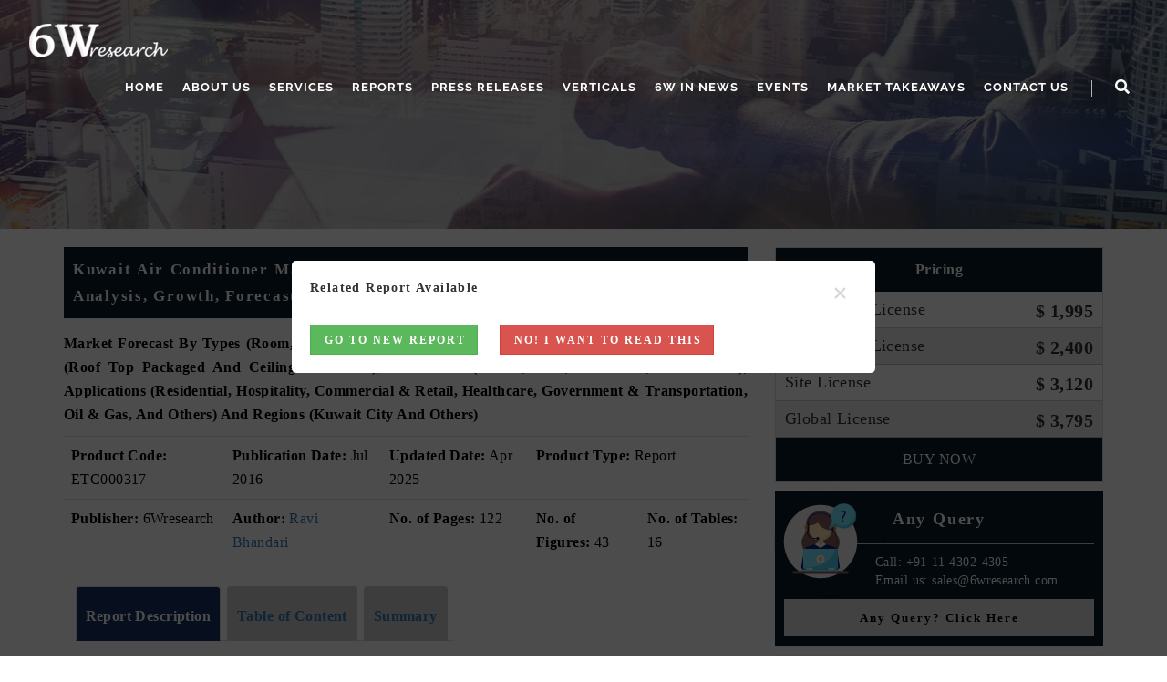

--- FILE ---
content_type: text/html; charset=UTF-8
request_url: https://www.6wresearch.com/industry-report/kuwait-ac-air-conditioner-market-industry-analysis-forecasts-trends-players-size-opportunity-growth
body_size: 21760
content:
<!DOCTYPE html>
<html lang="en">

<meta http-equiv="content-type" content="text/html;charset=UTF-8" />

<head>
       
    <meta charset="UTF-8">
  <meta http-equiv="X-UA-Compatible" content="IE=edge">
  <meta name="viewport" content="width=device-width, initial-scale=1">
  <link rel="shortcut icon" href="https://www.6wresearch.com/images/favicon.ico">
  <meta name="csrf-token" content="" />
  <title>Kuwait Air Conditioner Market (2016-2022) - Size, Share, Growth & Forecast</title>
  <meta name="description" content="Centralized air conditioner system is exhibited to lead through the forecast period. Amongst all regions, Kuwait City has captured key share of the market.">
  <meta name="keywords" content="Air Conditioner, Kuwait Air Conditioner Market, Air Conditioner Market, Kuwait Air Conditioner Market size, Kuwait Air Conditioner Market Share, Kuwait Air Conditioner Market Growth, Kuwait Air Conditioner Market Forecast">
  <meta name="author" content="6Wresearch">
  <meta name="yandex-verification" content="7c65b862ff63beb0" />
  
  <link rel="preconnect" href="https://cdnjs.cloudflare.com" crossorigin>
<link rel="preconnect" href="https://fonts.gstatic.com" crossorigin>
<link rel="preconnect" href="https://www.google-analytics.com" crossorigin>
<link rel="preconnect" href="https://connect.facebook.net" crossorigin>



        
    <link rel="alternate" hreflang="en-kw" href="https://www.6wresearch.com/industry-report/kuwait-ac-air-conditioner-market-industry-analysis-forecasts-trends-players-size-opportunity-growth" />
      <link rel="alternate" hreflang="en" href="https://www.6wresearch.com/industry-report/kuwait-ac-air-conditioner-market-industry-analysis-forecasts-trends-players-size-opportunity-growth" />
    <link rel="alternate" hreflang="x-default" href="https://www.6wresearch.com/industry-report/kuwait-ac-air-conditioner-market-industry-analysis-forecasts-trends-players-size-opportunity-growth" />
  <link rel="canonical" href="https://www.6wresearch.com/industry-report/kuwait-ac-air-conditioner-market-industry-analysis-forecasts-trends-players-size-opportunity-growth"/>
    
        
            <link rel="canonical" href="https://www.6wresearch.com/industry-report/kuwait-air-conditioner-ac-market-2021-2027">
            
    <meta property="og:title" content="Kuwait Air Conditioner Market (2016-2022) - Size, Share, Growth & Forecast" />
  <meta property="og:url" content="https://www.6wresearch.com/industry-report/kuwait-ac-air-conditioner-market-industry-analysis-forecasts-trends-players-size-opportunity-growth" />
  <meta property="og:type" content="article" />
  <meta property="og:description" content="Centralized air conditioner system is exhibited to lead through the forecast period. Amongst all regions, Kuwait City has captured key share of the market." />
  <meta property="og:image" content="https://www.6wresearch.com/images/logo/logo-white.png" />
  
             <meta property="og:image" content="https://www.6wresearch.com/graph-static/kuwait-air-conditioner-market-size-growth-rate.jpg"/>
<meta property="og:image:alt" content="Kuwait Air Conditioner Market Size Growth Rate"/>
<meta property="twitter:image" content="https://www.6wresearch.com/graph-static/kuwait-air-conditioner-market-size-growth-rate.jpg"/>
<meta property="twitter:image:alt" content="Kuwait Air Conditioner Market Size Growth Rate"/>

                                    
  
    <link as="font" crossorigin="anonymous" href="https://www.6wresearch.com/fonts/din-font/DINPro-Regular.woff2" rel="preload" type="font/woff2">
    <link as="font" crossorigin="anonymous" href="https://www.6wresearch.com/fonts/din-font/DINPro-Medium.woff2" rel="preload" type="font/woff2">
    <style>
            @font-face {
                font-family: "din";
                font-style: normal;
                font-weight: 700;
                src: url("https://www.6wresearch.com/fonts/din-font/DINPro-Medium.woff2") format("woff2"), url("asset("fonts")}}/din-font/DINPro-Medium.woff") format("woff");
                font-display: swap;
            }

            @font-face {
                font-family: "din";
                font-style: normal;
                font-weight: 400;
                src: url("https://www.6wresearch.com/fonts/din-font/DINPro-Regular.woff2") format("woff2"), url("asset("fonts")}}/din-font/DINPro-Regular.woff") format("woff");
                font-display: swap;
            }

            @font-face {
                font-family: "ss1";
                font-style: normal;
                font-weight: 400;
                src: url("https://www.6wresearch.com/fonts/din-font/sourcesans_new.woff2") format("woff2");
                font-display: swap;
            }
        </style>
  
  <meta name="google-site-verification" content="0_zXsofEkK7JcXOgyjTLl-shgdzNUjqbsiZfWon1sw8" />

  <meta name="google-site-verification" content="X5xi_Nf47hOy7PVBpiwSv1tSoqexBiITYuUFDBwmZls" />
  
  <meta name="msvalidate.01" content="3784B4CF4B5BB404325AFD0E26772E1B" />

  <!-- Bootstrap Core CSS-->
  <link rel="preload" href="https://cdnjs.cloudflare.com/ajax/libs/twitter-bootstrap/3.3.6/css/bootstrap.min.css"
      as="style" onload="this.rel='stylesheet'">
<noscript>
    <link rel="stylesheet" href="https://cdnjs.cloudflare.com/ajax/libs/twitter-bootstrap/3.3.6/css/bootstrap.min.css">
</noscript>

  
  <link rel="preload" href="https://cdnjs.cloudflare.com/ajax/libs/slick-carousel/1.8.1/slick.min.css"
      as="style" onload="this.rel='stylesheet'">
<noscript><link rel="stylesheet" href="https://cdnjs.cloudflare.com/ajax/libs/slick-carousel/1.8.1/slick.min.css"></noscript>

<link rel="preload" href="https://cdnjs.cloudflare.com/ajax/libs/slick-carousel/1.8.1/slick-theme.min.css"
      as="style" onload="this.rel='stylesheet'">
<noscript><link rel="stylesheet" href="https://cdnjs.cloudflare.com/ajax/libs/slick-carousel/1.8.1/slick-theme.min.css"></noscript>

  <!-- Font Awesome CSS-->
  <link rel="preload" href="https://cdnjs.cloudflare.com/ajax/libs/font-awesome/5.10.0-12/css/all.min.css"
      as="style" onload="this.rel='stylesheet'">
<noscript>
    <link rel="stylesheet" href="https://cdnjs.cloudflare.com/ajax/libs/font-awesome/5.10.0-12/css/all.min.css">
</noscript>


  <!-- Custom CSS-->
<link rel="stylesheet" href="https://www.6wresearch.com/css/universal.min.css">

  
    
  <link rel="preload" href="https://cdnjs.cloudflare.com/ajax/libs/toastr.js/2.1.3/toastr.min.css"
      as="style" onload="this.rel='stylesheet'">
<noscript>
    <link rel="stylesheet" href="https://cdnjs.cloudflare.com/ajax/libs/toastr.js/2.1.3/toastr.min.css">
</noscript>

  <!-- <link rel="stylesheet" type="text/css" href="https://www.6wresearch.com/admin/css/toastr.css" media="all"> -->

  <script>
(function(i,s,o,g,r,a,m){
  i['GoogleAnalyticsObject']=r;
  i[r]=i[r]||function(){
    (i[r].q=i[r].q||[]).push(arguments);
  }, i[r].l=1*new Date();
  a=s.createElement(o), m=s.getElementsByTagName(o)[0];
  a.async=1; a.src=g;
  m.parentNode.insertBefore(a,m);
})(window,document,'script','https://www.google-analytics.com/analytics.js','ga');

ga('create', 'UA-52890152-1', 'auto');
ga('send', 'pageview');
</script>

<!-- Google tag (gtag.js) -->
<script async src="https://www.googletagmanager.com/gtag/js?id=G-TFFLYDENF9"></script>
<script>
  window.dataLayer = window.dataLayer || [];
  function gtag(){dataLayer.push(arguments);}
  gtag('js', new Date());

  gtag('config', 'G-TFFLYDENF9');
</script>


<!-- Google Tag Manager -->
<script>(function(w,d,s,l,i){w[l]=w[l]||[];w[l].push({'gtm.start':
new Date().getTime(),event:'gtm.js'});var f=d.getElementsByTagName(s)[0],
j=d.createElement(s),dl=l!='dataLayer'?'&l='+l:'';j.async=true;j.src=
'https://www.googletagmanager.com/gtm.js?id='+i+dl;f.parentNode.insertBefore(j,f);
})(window,document,'script','dataLayer','GTM-WH8L9SDJ');</script>
<!-- End Google Tag Manager -->

<style type="text/css">
  .reports-tab h2,.reports-tab h3,.reports-tab h4,.reports-tab h5 {
    margin-bottom: 10px!important;
  }
  
  .modal {
      overflow: scroll!important;
  }
  
  .reports-tab table{
      margin-bottom:15px;
  }
</style>

  <style type="text/css">
  body,#report p, #report ul li{
      font-family: "din"!important;
  }
  #report p, 
  #report ul li,
  #report p span,
  #report h2 span,
  #report h2,
  #report h3 span,
  #report h3,
  #report h4 span,
  #report h4,
  #report h5 span,
  #report h5,
  #report ul li span,
  .report-detail-orignal p,
  .report-detail-orignal p span,
  .report-detail-orignal p span,
  table tbody tr td,
  table tbody tr th,
  table tbody tr span,
  .section-small ul li,
  .section-small ul li a,
  #faqs .panel > .panel-heading a,
  #faqs .panel .panel-body,
  #relatedtopics p span,
  #tabelofcontent p,
  #tabelofcontent p span,
  .tab-content p,
  .card p, 
  .card ul li,
  .card p span,
  .card h2 span,
  .card h2,
  .card h3 span,
  .card h3,
  .card h5 span,
  .card h5,
  .card ul li span,
    table thead tr,
    table thead tr span{
      font-size:12pt!important;
      font-family: "din"!important;
  }
  
  
    table thead tr,table thead tr th {
        font-weight:normal;
        border-bottom:0!important;
    }
  
  
  #report p, 
  #report ul li,
  #report p span,
  #report ul li span,
  .report-detail-orignal p,
  .report-detail-orignal p span,
  .report-detail-orignal p span,
  table tbody tr td,
  table tbody tr th,
  table tbody tr span,
  #faqs .panel > .panel-heading a,
  #faqs .panel .panel-body,
  #relatedtopics p span,
  #tabelofcontent p,
  #tabelofcontent p span,
  .tab-content p,
  .card p, 
  .card ul li,
  .card ul li span,
    table thead tr,
    table thead tr span{
      color:#000!important;
      line-height:26px!important;
  }
  
  .master-title{
      font-size:13pt!important;
  }
  .small, small{
      font-size:105%!important;
  }
  
  .footer.bg-gray{
        color:white;
        background:#1e2b3c;
    }
    .footer.bg-gray a {
        color:white;
    }

.card-title {
    text-transform:inherit!important;
}
    
    
  
    .tab-content a, #relatedtopics a span {
      color:#124dc3!important;
  }
  
  .custom-link-highlight{
    background: #f0ad4e;
    color: black !important;
    padding: 2.5px 5px;
    border-radius: 3px;
  } 
  .custom-link-highlight:hover{
      background: #f0ad4e90;
  }
  
  @media  only screen and (max-width: 600px) { 
  table,.table{
      margin-bottom:0!important;
  }
  }
  
  </style>

    <style type="text/css">
    .report-detail-orignal,.report-detail-orignal h2, .report-detail-orignal p {
      text-transform: capitalize;
    }
    .tab-content .table tbody tr:first-child {
        
        background:#1e2b3c0d;
        
    }
    .tab-content .table tbody tr strong,.table tbody tr span {
        font-size:11pt;
    }
    
    .table-responsive::-webkit-scrollbar {
        width: 7px!important
    }
    
    .table-responsive::-webkit-scrollbar-thumb {
        background-color: #b1b1b1!important;
        height: 30px!important;
        border-radius: 8px!important
    }
    
    .table-responsive::-webkit-scrollbar-track {
        background-color: #fff!important
    }

  </style>
    

<script type="application/ld+json">
{
  "@context": "https://schema.org",
  "@type": "Organization",
  "name": "6Wresearch",
  "alternateName": "6Wresearch & Database Services Private Limited",
  "url": "https://www.6wresearch.com/",
  "logo": "https://www.6wresearch.com/images/logo/logo-white.png",
  "description": "6Wresearch provides market intelligence, industry insights, and data-driven analysis across various sectors.",
  "email": "sales@6wresearch.com",
  "telephone": "+91 11-4302-4305",
  "address": {
    "@type": "PostalAddress",
    "streetAddress": "E-21, Basement, Lajpat Nagar III",
    "addressLocality": "3rd Floor, Pearls Omaxe Tower, 4-5-6, Netaji Subhash Place, Pitampura, New Delhi, Delhi, 110034",
    "postalCode": "110034",
    "addressCountry": "IN"
  },
  "sameAs": [
    "https://www.facebook.com/6wresearch",
    "https://twitter.com/6wresearch",
    "https://www.linkedin.com/company/6w-research/",
    "https://www.youtube.com/@6wresearch/featured"
  ],
  "contactPoint": [
    {
      "@type": "ContactPoint",
      "telephone": "+91 11-4302-4305",
      "contactType": "customer service",
      "email": "sales@6wresearch.com",
      "availableLanguage": ["en"]
    }
  ]
}
</script>
<script src="https://cdnjs.cloudflare.com/ajax/libs/jquery/2.2.4/jquery.min.js" integrity="sha512-DUC8yqWf7ez3JD1jszxCWSVB0DMP78eOyBpMa5aJki1bIRARykviOuImIczkxlj1KhVSyS16w2FSQetkD4UU2w==" crossorigin="anonymous" referrerpolicy="no-referrer"></script>
</head>

<body id="page-top" data-spy="scroll" data-target=".navbar-fixed-top" class="top">
    <script type="text/javascript">var $zoho=$zoho || {};$zoho.salesiq = $zoho.salesiq || {widgetcode:"5fc5f437091f35cf56cc2e6c46d880b44d5ca5b5af815d0de268e5af4bb02bcfa6cdc5d5c8d06c99c6f8da822ef8f3368878f096fe4a139411930d925aa74404", values:{},ready:function(){}};var d=document;s=d.createElement("script");s.type="text/javascript";s.id="zsiqscript";s.defer=true;s.src="https://salesiq.zoho.in/widget";t=d.getElementsByTagName("script")[0];t.parentNode.insertBefore(s,t);</script>
  <div id="fb-root"></div>
<script async defer crossorigin="anonymous" src="https://connect.facebook.net/en_US/sdk.js#xfbml=1&version=v4.0&appId=497266294424790&autoLogAppEvents=1"></script>
  <!-- Preloader-->
  <!-- <div id="preloader">
      <div id="status"></div>
    </div> -->
  <!-- Navigation-->
  <nav class="navbar navbar-universal navbar-custom navbar-fixed-top">
    <div class="container">
      <div class="navbar-header">
        <button type="button" data-toggle="collapse" data-target=".navbar-main-collapse" class="navbar-toggle"><span
            class="sr-only">Toggle navigation</span><span class="icon-bar"></span><span class="icon-bar"></span><span
            class="icon-bar"></span></button>
            <button type="button" class="navbar-toggle collapsed" data-toggle="collapse" data-target="#search" aria-label="Search">
              <span class="glyphicon glyphicon-search" aria-hidden="true"></span>
            </button>
        <a href="https://www.6wresearch.com" class="navbar-brand page-scroll">
          <!-- Text or Image logo--><img src="https://www.6wresearch.com/images/logo/logo.png" alt="Logo" class="logo" width="157px" height="43px"><img
            src="https://www.6wresearch.com/images/logo/logo.png" alt="Logo" class="logodark" width="157px" height="43px"></a>
      </div>
      <div class="collapse navbar-collapse navbar-main-collapse">
        <ul class="nav navbar-nav navbar-left">
          <li class="hidden"><a href="#page-top"></a></li>
          <li><a href="https://www.6wresearch.com">Home</a></li>
          
          <li><a href="#">About Us</a>
            <ul class="dropdown-menu">
              <li><a href="https://www.6wresearch.com/about">About Our Company</a></li>
              
              <li><a href="https://www.6wresearch.com/life">Life @ 6w</a></li>
              <li><a href="https://www.6wresearch.com/careers">Careers</a></li>
              
            </ul>
          </li>
          <li><a href="#">Services</a>
            <ul class="dropdown-menu">
                              <li><a href="https://www.6wresearch.com/services/advisory-consulting">ADVISORY &amp; CONSULTING</a></li>
                              <li><a href="https://www.6wresearch.com/services/feasibility-studies-business-plan">FEASIBILITY STUDIES &amp; BUSINESS PLAN</a></li>
                              <li><a href="https://www.6wresearch.com/services/competitors-intelligence">COMPETITORS INTELLIGENCE</a></li>
                              <li><a href="https://www.6wresearch.com/services/channel-distribution-strategy">CHANNEL &amp; DISTRIBUTION STRATEGY</a></li>
                              <li><a href="https://www.6wresearch.com/services/procurement-intelligence">PROCUREMENT INTELLIGENCE</a></li>
                              <li><a href="https://www.6wresearch.com/services/customer-behavior-analysis">CUSTOMER BEHAVIOR ANALYSIS</a></li>
                              <li><a href="https://www.6wresearch.com/services/business-models-key-management-practices">BUSINESS MODELS &amp; KEY MANAGEMENT PRACTICES</a></li>
                              <li><a href="https://www.6wresearch.com/services/critical-success-factors-analysis">CRITICAL SUCCESS FACTORS ANALYSIS</a></li>
                              
              </ul>
          </li>
          <li><a href="https://www.6wresearch.com/reports">Reports</a></li>
          <li><a href="https://www.6wresearch.com/pressreleases">Press Releases</a></li>
          <li><a href="#">Verticals</a>
            <ul class="dropdown-menu">
                              <li><a href="https://www.6wresearch.com/verticals/aerospace-and-defense">Aerospace and Defense</a></li>
                              <li><a href="https://www.6wresearch.com/verticals/chemicals-and-materials">Chemicals and Materials</a></li>
                              <li><a href="https://www.6wresearch.com/verticals/semiconductor-and-electronics">Semiconductor and Electronics</a></li>
                              <li><a href="https://www.6wresearch.com/verticals/power-utility-and-oil-gas">Power, Utility and Oil &amp; Gas</a></li>
                              <li><a href="https://www.6wresearch.com/verticals/heavy-industry">Heavy Industry</a></li>
                              <li><a href="https://www.6wresearch.com/verticals/telecom-information-communication-technology">Telecom, Information &amp; Communication Technology</a></li>
                              <li><a href="https://www.6wresearch.com/verticals/healthcare">Healthcare</a></li>
                              <li><a href="https://www.6wresearch.com/verticals/automotive">Automotive</a></li>
                              <li><a href="https://www.6wresearch.com/verticals/consumer-staples">Consumer Staples</a></li>
                              <li><a href="https://www.6wresearch.com/verticals/banking-financial-and-legal-services">Banking, Financial and Legal Services</a></li>
                              <li><a href="https://www.6wresearch.com/verticals/metals-and-minerals">Metals and Minerals</a></li>
                              <li><a href="https://www.6wresearch.com/verticals/media-and-entertainment">Media and Entertainment</a></li>
                              <li><a href="https://www.6wresearch.com/verticals/miscellaneous">Miscellaneous</a></li>
                              <li><a href="https://www.6wresearch.com/verticals/agriculture">Agriculture</a></li>
                              
              </ul>
          </li>
          
          <li><a href="https://www.6wresearch.com/news">6W In News</a></li>
          <li><a href="https://www.6wresearch.com/events">Events</a></li>
          <li><a href="https://www.6wresearch.com/market-takeaways">Market Takeaways</a></li>
          <!--<li><a href="https://www.6wresearch.com/insights">Insights</a></li>-->
          <li><a href="https://www.6wresearch.com/contact">Contact Us</a></li>
          <li class="menu-divider visible-lg">&nbsp;</li>
          <li class="dropdown hidden-sm hidden-md hidden-xs"><a href="#" class="dropdown-toggle"><i class="fa fa-search fa-lg"></i></a>
            <ul class="dropdown-menu">
              <li>
                <form method="get" action="https://www.6wresearch.com/reports" class="search-form">
                  <button type="submit" title="Search" class="search-button"><i class="fa fa-search fa-lg"></i></button>
                  <input type="text" placeholder="SEARCH" class="form-control search-field" name="search">
                </form>
              </li>
            </ul>
          </li>
        </ul>
      </div>
    </div>
    <div class="collapse navbar-collapse hidden-lg" id="search">
      <form method="get" action="https://www.6wresearch.com/reports" class="search-form mobile_search hidden-sm hidden-md hidden-lg" role="search">
      <div class="input-group">
      <input type="text" class="form-control" placeholder="SEARCH" name="search"/>
      <span class="input-group-btn">
        <button class="btn btn-success search-btn-mobile" type="submit">Search</button>
      </span>
    </div>
</form>
    </div><!-- /.navbar-collapse #search -->
  </nav>



 <div  id="modal-request-sample" class="modal fade" role="dialog">
  <div class="modal-dialog modal-md">

    <!-- Modal content-->
    <div class="modal-content">
      
      <div class="modal-header">
          <button type="button" class="close" data-dismiss="modal">&times;</button>
          <h4 class="modal-title">Connect with us</h4>
      </div>
      <div class="modal-body">
        <div id='crmWebToEntityForm'>
                <script src='https://www.google.com/recaptcha/api.js' async defer></script>
               <form action='https://crm.zoho.in/crm/WebToLeadForm' name=WebToLeads152967000000159014 method='POST' onSubmit='javascript:document.charset="UTF-8";return checkMandatory152967000000159014(this)' accept-charset='UTF-8'>
                 <input type='text' style='display:none;' name='xnQsjsdp' value='71ea9139e1fbbeb931227dbcd956ad07b65068ad33572caa5732d7cd34c48445'>
                 <input type='hidden' name='zc_gad' id='zc_gad' value=''>
                 <input type='text' style='display:none;' name='xmIwtLD' value='c0f72b297f1c57cac1e1c4aef1b2747f85c705c7576f48caf525b98f8119d899'>
                 <input type='text'  style='display:none;' name='actionType' value='TGVhZHM='>
                 <input type='text' style='display:none;' name='returnURL' value='https://www.6wresearch.com/thankyou' >
                  <!-- Do not remove this code. -->
                  <input type='text' style='display:none;' id='ldeskuid' name='ldeskuid'></input>
                  <input type='text' style='display:none;' id='LDTuvid' name='LDTuvid'></input>
                   <!-- Do not remove this code. -->

                  <style>
                  #crmWebToEntityForm tr , #crmWebToEntityForm td { 
                    padding:6px;
                    border-spacing:0px;
                    border-width:0px;
                  }
                  </style>
                  <input type='hidden' id='LEADCF1' name='LEADCF1' maxlength='255' value="https://www.6wresearch.com/industry-report/kuwait-ac-air-conditioner-market-industry-analysis-forecasts-trends-players-size-opportunity-growth">
                  
                  
                  <div class="control-group">
                    <div class="form-group floating-label-form-group controls">
                      <label for="name" class="sr-only control-label">Company*</label>
                      <input maxlength='100' name='Company'  type="text" placeholder="Company*" class="form-control input-lg"><span
                        class="help-block text-danger"></span>
                    </div>
                  </div>
                  <div class="control-group">
                    <div class="form-group floating-label-form-group controls">
                      <label for="name" class="sr-only control-label">First Name*</label>
                      <input maxlength='80' name='Last Name' type="text" placeholder="First Name*" class="form-control input-lg"><span
                        class="help-block text-danger"></span>
                    </div>
                  </div>
                  <div class="control-group">
                    <div class="form-group floating-label-form-group controls">
                      <label for="name" class="sr-only control-label">Last Name*</label>
                      <input maxlength='40' name='First Name' type="text" placeholder="Last Name*"  class="form-control input-lg"><span
                        class="help-block text-danger"></span>
                    </div>
                  </div>
                  <div class="control-group">
                    <div class="form-group floating-label-form-group controls">
                      <label for="name" class="sr-only control-label">Email*</label>
                      <input maxlength='100' name='Email' type="email" placeholder="Email*"  class="form-control input-lg"><span
                        class="help-block text-danger"></span>
                    </div>
                  </div>
                  <div class="control-group">
                    <div class="form-group floating-label-form-group controls">
                      <label for="name" class="sr-only control-label">Phone*</label>
                      <input maxlength='30' name='Phone' type="tel" placeholder="Phone*"  class="form-control input-lg"><span
                        class="help-block text-danger"></span>
                    </div>
                  </div>

                  <div class="control-group">
                    <div class="form-group floating-label-form-group controls">
                      <label for="name" class="sr-only control-label">Mobile*</label>
                      <input maxlength='30' name='Mobile' type="tel" placeholder="Mobile*"  class="form-control input-lg"><span
                        class="help-block text-danger"></span>
                    </div>
                  </div>
                  <div class="control-group">
                    <div class="form-group floating-label-form-group controls">
                      <label for="name" class="sr-only control-label">Country</label>
                      <input maxlength='100' name='Country' type="text" placeholder="Country*"  class="form-control input-lg"><span
                        class="help-block text-danger"></span>
                    </div>
                  </div>
                  <div class="control-group">
                    <div class="form-group floating-label-form-group controls">
                      <label for="name" class="sr-only control-label">Message: Research Request/Report Interested in*</label>
                      <textarea class="form-control" name='Description' maxlength='32000' placeholder="Message: Research Request/Report Interested in*"></textarea>
                    </div>
                  </div>
                  <div class='zcwf_row'> <div class='zcwf_col_lab'>
                  </div>
                  <div class='zcwf_col_fld'>
                    <div class='g-recaptcha' data-sitekey='6LegFdIZAAAAAK-oXPBdLvu9LaPJcZ4RDLH4QcHU' data-theme='light' data-callback='rccallback' captcha-verified='false' id='recap'>
                    </div>
                    <div  id='recapErr' style='font-size:12px;color:red;visibility:hidden;'>Captcha validation failed. If you are not a robot then please try again.
                    </div>
                  </div>
                  </div>
                  <input type="submit" id='formsubmit' class="btn btn-dark" value='Submit'>
                  <input type="reset"  class="btn btn-dark" value='Reset'>

                        <script>
                          var mndFileds=new Array('Company','Last Name','Email','Description');
                          var fldLangVal=new Array('Company','First Name','Email','Message: Research Request/Report Interested in'); 
                          var name='';
                          var email='';
                          function rccallback()
                          {
                            if(document.getElementById('recap')!=undefined){
                              document.getElementById('recap').setAttribute('captcha-verified',true);
                            }
                            if(document.getElementById('recapErr')!=undefined && document.getElementById('recapErr').style.visibility == 'visible' ){
                              document.getElementById('recapErr').style.visibility='hidden';
                            }
                          }
                          function reCaptchaAlert()
                          {
                            var recap = document.getElementById('recap');
                            if( recap !=undefined && recap.getAttribute('captcha-verified') == 'false')
                            {
                              document.getElementById('recapErr').style.visibility='visible';
                              return false;
                            }
                            return true;
                          }

                          function validateEmail()
                          {
                            var emailFld = document.querySelectorAll('[ftype=email]');
                            var i;
                            for (i = 0; i < emailFld.length; i++)
                            {
                              var emailVal = emailFld[i].value;
                              if((emailVal.replace(/^\s+|\s+$/g, '')).length!=0 )
                              {
                                var atpos=emailVal.indexOf('@');
                                var dotpos=emailVal.lastIndexOf('.');
                                if (atpos<1 || dotpos<atpos+2 || dotpos+2>=emailVal.length)
                                {
                                  alert('Please enter a valid email address. ');
                                  emailFld[i].focus();
                                  return false;
                                }
                              }
                            }
                            return true;
                          }

                          function checkMandatory152967000000159014(e) {
                            for(i=0;i<mndFileds.length;i++) {
                              var fieldObj=document.forms['WebToLeads152967000000159014'][mndFileds[i]];
                              if(fieldObj) {
                              if (((fieldObj.value).replace(/^\s+|\s+$/g, '')).length==0) {
                               if(fieldObj.type =='file')
                                { 
                                 alert('Please select a file to upload.'); 
                                 fieldObj.focus(); 
                                 return false;
                                } 
                              alert(fldLangVal[i] +' cannot be empty.'); 
                                      fieldObj.focus();
                                      return false;
                              }  else if(fieldObj.nodeName=='SELECT') {
                                     if(fieldObj.options[fieldObj.selectedIndex].value=='-None-') {
                                alert(fldLangVal[i] +' cannot be none.'); 
                                fieldObj.focus();
                                return false;
                                 }
                              } else if(fieldObj.type =='checkbox'){
                               if(fieldObj.checked == false){
                                alert('Please accept  '+fldLangVal[i]);
                                fieldObj.focus();
                                return false;
                                 } 
                               } 
                               try {
                                   if(fieldObj.name == 'Last Name') {
                                name = fieldObj.value;
                                  }
                              } catch (e) {}
                                }
                            }
                            
                            trackVisitor();
                            if(!validateEmail()){return false;}
                            
                            if(!reCaptchaAlert()){return false;}
                            
                            
                            
                            return ajxFrmSubmitFinal(e);
                            
                          }
                         async function ajxFrmSubmitFinal(e){
                    	  	$frmObj = $(e);
                    	    var formData = $frmObj.serialize();
                    	    /*
                    	    let myPromise = new Promise(function(resolve) {
                            	$.ajax({
                            	      type: "GET",
                            	      async: false,
                            	      url: "https://www.6wresearch.com/create-lead.php",
                            	      data: formData+"&ajx=1"
                            	    }).done(function (data) {
                            	        resolve(data)
                            	        //return true;
                            	    });
                    	    });
                    	    
                    	    return await myPromise;
                    	    */
                        	$.ajax({
                            	      type: "GET",
                            	      async: false,
                            	      url: "https://www.6wresearch.com/create-lead.php",
                            	      data: formData+"&ajx=1"
                            	    }).done(function (data) {
                            	       // return true;
                            	    });
                            return false;
                    	  }

                          function tooltipShow(el){
                            var tooltip = el.nextElementSibling;
                            var tooltipDisplay = tooltip.style.display;
                            if(tooltipDisplay == 'none'){
                              var allTooltip = document.getElementsByClassName('zcwf_tooltip_over');
                              for(i=0; i<allTooltip.length; i++){
                                allTooltip[i].style.display='none';
                              }
                              tooltip.style.display = 'block';
                            }else{
                              tooltip.style.display='none';
                            }
                          }
                  </script>
                  <script type='text/javascript' id='VisitorTracking'>var $zoho= $zoho || {};$zoho.salesiq = $zoho.salesiq || {widgetcode:'5fc5f437091f35cf56cc2e6c46d880b44d5ca5b5af815d0de268e5af4bb02bcfa6cdc5d5c8d06c99c6f8da822ef8f3368878f096fe4a139411930d925aa74404', values:{},ready:function(){$zoho.salesiq.floatbutton.visible('hide');}};var d=document;s=d.createElement('script');s.type='text/javascript';s.id='zsiqscript';s.defer=true;s.src='https://salesiq.zoho.in/widget';t=d.getElementsByTagName('script')[0];t.parentNode.insertBefore(s,t);function trackVisitor(){try{if($zoho){var LDTuvidObj = document.forms['WebToLeads152967000000159014']['LDTuvid'];if(LDTuvidObj){LDTuvidObj.value = $zoho.salesiq.visitor.uniqueid();}var firstnameObj = document.forms['WebToLeads152967000000159014']['First Name'];if(firstnameObj){name = firstnameObj.value +' '+name;}$zoho.salesiq.visitor.name(name);var emailObj = document.forms['WebToLeads152967000000159014']['Email'];if(emailObj){email = emailObj.value;$zoho.salesiq.visitor.email(email);}}} catch(e){}}</script>
                  <!-- Do not remove this --- Analytics Tracking code starts --><script id='wf_anal' type='application/json' src='https://crm.zohopublic.in/crm/WebFormAnalyticsServeServlet?rid=[base64]'></script><!-- Do not remove this --- Analytics Tracking code ends. -->

                  
              </form>
            </div>
      </div>
    </div>

  </div>
</div>
 <!-- END Small Modal -->


 <div  id="modal-ask-question" class="modal fade" role="dialog">
  <div class="modal-dialog modal-md">

    <!-- Modal content-->
    <div class="modal-content">
      <form method="POST" action="https://www.6wresearch.com/report/query/submit">
        <input type="hidden" name="_token" value="">      <div class="modal-header">
        <button type="button" class="close" data-dismiss="modal">&times;</button>
        <h4 class="modal-title">Ask The Analyst For</h4>
      </div>
      <div class="modal-body">
          
          <input type="hidden" name="report_id" readonly="" required="" value="186">
          <input type="hidden" name="report_name" readonly="" required="" value="Kuwait Air Conditioner Market (2016-2022)  | Share, Revenue, Industry, Trends, Analysis, Growth, Forecast, Outlook, Value, Size &amp; Companies">
          <input type="hidden" name="query_type" readonly="" required="" value="ask analyst">
          <div class="form-group">
            <label for="name" class="control-label">Industry</label>
            <select class="form-control" required="" name="industry">
              <option selected="" value="">Choose Industry</option>
              <option value="Business Services">Business Services</option>
              <option value="CPG">CPG</option>
              <option value="Energy/Mining">Energy/Mining</option>
              <option value="Financial Services">Financial Services</option>
              <option value="MANUFACTURING">Manufacturing</option>
              <option value="Media/Advertising">Media/Advertising</option>
              <option value="Pharma">Pharma</option>
              <option value="Retail/Wholesale">Retail/Wholesale</option>
              <option value="Technology">Technology</option>
              <option value="Telecommunciations">Telecommunciations</option>
              <option value="Transportation">Transportation</option>
              <option value="Utilities">Utilities</option>
              <option value="Other">Other</option>
            </select>
          </div>
          
          <div class="form-group">
            <label for="name" class="control-label">You Name</label>
            <input id="name" name="name" type="text" placeholder="Your Name" required="" class="form-control" required="">
          </div>

          <div class="form-group">
            <label for="company" class="control-label">You Company</label>
            <input id="company" name="company" type="text" placeholder="Your Company" required="" class="form-control" required="">
          </div>

          <div class="form-group">
            <label for="phone" class="control-label">Contact No.</label>
            <input id="phone" name="phone" type="text" placeholder="Your Contact No." required="" class="form-control" required="">
          </div>

          <div class="form-group">
            <label for="email" class="control-label">You Email</label>
            <input id="email" name="email" type="email" placeholder="Your Email" required="" class="form-control" required="">
          </div>

          <div class="form-group">
            <label for="phone" class="control-label">Message</label>
            <textarea name="message" rows="2" placeholder="Message" required="" data-validation-required-message="Please enter a message." aria-invalid="false" class="form-control" required=""></textarea>
          </div>
        
        
      </div>
      <div class="modal-footer">
        <button type="submit" class="btn btn-dark">Submit</button>
        <button type="button" class="btn btn-danger" data-dismiss="modal">Close</button>
      </div>
      </form>
    </div>

  </div>
</div>
 <!-- END Small Modal -->


 <div  id="modal-request-purchase" class="modal fade" role="dialog">
  <div class="modal-dialog modal-md">

    <!-- Modal content-->
    <div class="modal-content">
      
      <div class="modal-header">
          <button type="button" class="close" data-dismiss="modal">&times;</button>
          <h4 class="modal-title">Kuwait Air Conditioner Market (2016-2022)  | Share, Revenue, Industry, Trends, Analysis, Growth, Forecast, Outlook, Value, Size &amp; Companies</h4>
      </div>
      <div class="modal-body">
          <script src='https://www.google.com/recaptcha/api.js' async defer></script>
          <form action='https://crm.zoho.in/crm/WebToLeadForm' name=WebToLeads152967000000160014 method='POST' onSubmit='javascript:document.charset="UTF-8"; return checkMandatory152967000000160014(this)' accept-charset='UTF-8'>
            <input type='text' style='display:none;' name='xnQsjsdp' value='71ea9139e1fbbeb931227dbcd956ad07b65068ad33572caa5732d7cd34c48445'></input> 
            <input type='hidden' name='zc_gad' id='zc_gad' value=''></input> 
            <input type='text' style='display:none;' name='xmIwtLD' value='c0f72b297f1c57cac1e1c4aef1b2747f42ee0670c704beadf604b180a6d81087'></input> 
            <input type='text'  style='display:none;' name='actionType' value='TGVhZHM='></input>
            <input type='text' style='display:none;' name='returnURL' value='https://www.6wresearch.com/thankyou' > </input><br></br>
            <!-- Do not remove this code. -->
            <input type='text' style='display:none;' id='ldeskuid' name='ldeskuid'></input>
            <input type='text' style='display:none;' id='LDTuvid' name='LDTuvid'></input>
            
            <input type='hidden' name="report" value="Kuwait Air Conditioner Market (2016-2022)  | Share, Revenue, Industry, Trends, Analysis, Growth, Forecast, Outlook, Value, Size &amp; Companies">
            <input type='hidden' name="report_tags" value="">
            <input type='hidden' name="report_slug" value="186">
            <input type='hidden' name="report_country_type" value="3">
            
            <!-- Do not remove this code. -->
            <style>
              #crmWebToEntityForm tr , #crmWebToEntityForm td { 
                padding:6px;
                border-spacing:0px;
                border-width:0px;
              }
            </style>
            <input type='hidden' id='LEADCF1' name='LEADCF1' maxlength='255' value="Kuwait Air Conditioner Market (2016-2022)  | Share, Revenue, Industry, Trends, Analysis, Growth, Forecast, Outlook, Value, Size &amp; Companies"></input>
            <div class="control-group">
              <div class="form-group floating-label-form-group controls">
                <label for="name" class="sr-only control-label">License Type &#x28;Single, Department, Site, Global&#x29;</label>
                <input maxlength='100' name='City'  type="text" placeholder="License Type &#x28;Single, Department, Site, Global&#x29;" class="form-control input-lg"><span
                  class="help-block text-danger"></span>
              </div>
            </div>
            <div class="control-group">
              <div class="form-group floating-label-form-group controls">
                <label for="name" class="sr-only control-label">Company</label>
                <input maxlength='100' name='Company'  type="text" placeholder="Company" class="form-control input-lg"><span
                  class="help-block text-danger"></span>
              </div>
            </div>
            <div class="control-group">
              <div class="form-group floating-label-form-group controls">
                <label for="name" class="sr-only control-label">First Name</label>
                <input maxlength='80' name='First Name' type="text" placeholder="First Name" class="form-control input-lg"><span
                  class="help-block text-danger"></span>
              </div>
            </div>
            <div class="control-group">
              <div class="form-group floating-label-form-group controls">
                <label for="name" class="sr-only control-label">Last Name</label>
                <input maxlength='40' name='Last Name' type="text" placeholder="Last Name" class="form-control input-lg"><span
                  class="help-block text-danger"></span>
              </div>
            </div>
            <div class="control-group">
              <div class="form-group floating-label-form-group controls">
                <label for="name" class="sr-only control-label">Email</label>
                <input maxlength='100' name='Email' type="email" placeholder="Email"  class="form-control input-lg"><span
                  class="help-block text-danger"></span>
              </div>
            </div>
            <div class="control-group">
              <div class="form-group floating-label-form-group controls">
                <label for="name" class="sr-only control-label">Phone</label>
                <input maxlength='30' name='Phone' type="tel" placeholder="Phone" class="form-control input-lg"><span
                  class="help-block text-danger"></span>
              </div>
            </div>

            <div class="control-group">
              <div class="form-group floating-label-form-group controls">
                <label for="name" class="sr-only control-label">Mobile</label>
                <input maxlength='30' name='Mobile' type="tel" placeholder="Mobile"  class="form-control input-lg"><span
                  class="help-block text-danger"></span>
              </div>
            </div>
            <div class="control-group">
              <div class="form-group floating-label-form-group controls">
                <label for="name" class="sr-only control-label">Country</label>
                <input maxlength='100' name='Country' type="text" placeholder="Country" class="form-control input-lg"><span
                  class="help-block text-danger"></span>
              </div>
            </div>
            <div class="control-group">
              <div class="form-group floating-label-form-group controls">
                <label for="name" class="sr-only control-label">Message (brief details of research)</label>
                <textarea class="form-control" name='Description' maxlength='32000' placeholder="Message (brief details of research)"></textarea>
              </div>
            </div>
            <div class='zcwf_row'> <div class='zcwf_col_lab'>
                  </div>
                  <div class='zcwf_col_fld'>
                    <div class='g-recaptcha' data-sitekey='6Lc9FdIZAAAAAKnIdPvQDo1yg-6KsdW4yE-kJ9uu' data-theme='light' data-callback='rccallback' captcha-verified='false' id='recap'></div>
                    <div  id='recapErr' style='font-size:12px;color:red;visibility:hidden;'>Captcha validation failed. If you are not a robot then please try again.</div><div class='zcwf_row'><div class='zcwf_col_lab'></div>
                    
                    </div>
                  </div>
            </div>
            <input type="submit" id='formsubmit' class="btn btn-dark" value='Submit'>
            <input type="reset"  class="btn btn-dark" value='Reset'>

            
                <script>
                  var mndFileds=new Array('City','Company','Last Name','First Name','Email','Phone','Mobile','Country','Description');
                  var fldLangVal=new Array('License Type (Single, Department, Site, Global)','Company','First Name','Last Name','Email','Phone','Mobile','Country','Message (brief details of research)'); 
                  var name='';
                  var email='';
                  function rccallback()
                  {
                    if(document.getElementById('recap')!=undefined){
                      document.getElementById('recap').setAttribute('captcha-verified',true);
                    }
                    if(document.getElementById('recapErr')!=undefined && document.getElementById('recapErr').style.visibility == 'visible' ){
                      document.getElementById('recapErr').style.visibility='hidden';
                    }
                  }
                  function reCaptchaAlert()
                  {
                    var recap = document.getElementById('recap');
                    if( recap !=undefined && recap.getAttribute('captcha-verified') == 'false')
                    {
                      document.getElementById('recapErr').style.visibility='visible';
                      return false;
                    }
                    return true;
                  }
                  function validateEmail()
                  {
                    var emailFld = document.querySelectorAll('[ftype=email]');
                    var i;
                    for (i = 0; i < emailFld.length; i++)
                    {
                      var emailVal = emailFld[i].value;
                      if((emailVal.replace(/^\s+|\s+$/g, '')).length!=0 )
                      {
                        var atpos=emailVal.indexOf('@');
                        var dotpos=emailVal.lastIndexOf('.');
                        if (atpos<1 || dotpos<atpos+2 || dotpos+2>=emailVal.length)
                        {
                          alert('Please enter a valid email address. ');
                          emailFld[i].focus();
                          return false;
                        }
                      }
                    }
                    return true;
                  }

                  function checkMandatory152967000000160014(e) {
                    for(i=0;i<mndFileds.length;i++) {
                      var fieldObj=document.forms['WebToLeads152967000000160014'][mndFileds[i]];
                      if(fieldObj) {
                        if (((fieldObj.value).replace(/^\s+|\s+$/g, '')).length==0) {
                          if(fieldObj.type =='file')
                          { 
                            alert('Please select a file to upload.'); 
                            fieldObj.focus(); 
                            return false;
                          } 
                          alert(fldLangVal[i] +' cannot be empty.'); 
                          fieldObj.focus();
                          return false;
                        }  else if(fieldObj.nodeName=='SELECT') {
                          if(fieldObj.options[fieldObj.selectedIndex].value=='-None-') {
                            alert(fldLangVal[i] +' cannot be none.'); 
                            fieldObj.focus();
                            return false;
                          }
                        } else if(fieldObj.type =='checkbox'){
                          if(fieldObj.checked == false){
                            alert('Please accept  '+fldLangVal[i]);
                            fieldObj.focus();
                            return false;
                          } 
                        } 
                        try {
                          if(fieldObj.name == 'Last Name') {
                            name = fieldObj.value;
                          }
                        } catch (e) {}
                      }
                    }
                    
                    trackVisitor();
                    if(!validateEmail()){return false;}
                    
                    if(!reCaptchaAlert()){return false;}
                    
                    
                    return ajxFrmSubmitFinal2(e);
                  }
                  
                  async function ajxFrmSubmitFinal2(e){
            	  	$frmObj = $(e);
            	    var formData = $frmObj.serialize();
            	    $.ajax({
            	      type: "GET",
            	      async: false,
            	      url: "https://www.6wresearch.com/create-lead.php",
            	      data: formData+"&ajx=1"
            	    }).done(function (data) {
            	        return true;
            	    });
            	    // e.preventDefault();
            	    return false;
            	  }
                  
                  function tooltipShow(el){
                    var tooltip = el.nextElementSibling;
                    var tooltipDisplay = tooltip.style.display;
                    if(tooltipDisplay == 'none'){
                      var allTooltip = document.getElementsByClassName('zcwf_tooltip_over');
                      for(i=0; i<allTooltip.length; i++){
                        allTooltip[i].style.display='none';
                      }
                      tooltip.style.display = 'block';
                    }else{
                      tooltip.style.display='none';
                    }
                  }
                </script>
                
                <script type='text/javascript' id='VisitorTracking'>var $zoho= $zoho || {};$zoho.salesiq = $zoho.salesiq || {widgetcode:'5fc5f437091f35cf56cc2e6c46d880b44d5ca5b5af815d0de268e5af4bb02bcfa6cdc5d5c8d06c99c6f8da822ef8f3368878f096fe4a139411930d925aa74404', values:{},ready:function(){$zoho.salesiq.floatbutton.visible('hide');}};var d=document;s=d.createElement('script');s.type='text/javascript';s.id='zsiqscript';s.defer=true;s.src='https://salesiq.zoho.in/widget';t=d.getElementsByTagName('script')[0];t.parentNode.insertBefore(s,t);function trackVisitor(){try{if($zoho){var LDTuvidObj = document.forms['WebToLeads152967000000160014']['LDTuvid'];if(LDTuvidObj){LDTuvidObj.value = $zoho.salesiq.visitor.uniqueid();}var firstnameObj = document.forms['WebToLeads152967000000160014']['First Name'];if(firstnameObj){name = firstnameObj.value +' '+name;}$zoho.salesiq.visitor.name(name);var emailObj = document.forms['WebToLeads152967000000160014']['Email'];if(emailObj){email = emailObj.value;$zoho.salesiq.visitor.email(email);}}} catch(e){}}</script>
                <!-- Do not remove this --- Analytics Tracking code starts --><script id='wf_anal' type='application/json' src='https://crm.zohopublic.in/crm/WebFormAnalyticsServeServlet?rid=[base64]'></script>
              </form>


        </div>
        
    </div>

  </div>
</div>
 <!-- END Small Modal --> 


<style type="text/css">
#main-revisions .panel > .panel-heading,#revisions .panel > .panel-heading {

  color: #fff;
  background-color: #1f2b3c;

}
#revisions .panel > .panel-heading a {

  color: #fff !important;

}
#main-revisions .panel .panel-body,#revisions .panel .panel-body {

  background-color: #f7f7f7;

}
.box {
  width: 40%;
  margin: 0 auto;
  background: rgba(255,255,255,0.2);
  padding: 35px;
  border: 2px solid #fff;
  border-radius: 20px/50px;
  background-clip: padding-box;
  text-align: center;
}

.button {
  font-size: 1em;
  padding: 10px;
  color: #fff;
  border: 2px solid #06D85F;
  border-radius: 20px/50px;
  text-decoration: none;
  cursor: pointer;
  transition: all 0.3s ease-out;
}
.button:hover {
  background: #06D85F;
}

.overlay {
  position: fixed;
  top: 0;
  bottom: 0;
  left: 0;
  right: 0;
  background: rgba(0, 0, 0, 0.7);
  transition: opacity 500ms;
  /* visibility: hidden;
  opacity: 0; */
  display: none;
  z-index:  9999;
}
.overlay:target {
  visibility: visible;
  opacity: 1;
}

.popup {
  margin: 70px auto;
  padding: 20px;
  background: #fff;
  border-radius: 5px;
  width: 50%;
  position: relative;
  top:  30%;
  transition: all 5s ease-in-out;
}


.popup .btn {
  margin-right:  20px;
}
.popup h2 {
  margin-top: 0;
  color: #333;
  font-family: Tahoma, Arial, sans-serif;
}
.popup .close {
  position: absolute;
  top: 20px;
  right: 30px;
  transition: all 200ms;
  font-size: 30px;
  font-weight: bold;
  text-decoration: none;
  color: #333;
}
.popup .close:hover {
  color: #06D85F;
}
.popup .content {
  max-height: 30%;
  overflow: auto;
}

.chart-container {
    width:70%!important;
}
@media  screen and (max-width: 700px){
  .box{
    width: 70%;
  }
  .popup{
    width: 70%;
  }
  .faq-title{
    font-size:15px!important;
    line-height: 20px;
    text-align: left;
  }
  .chart-container {
      width:100%!important;
  }
  .monopoly-part{
      height:215px!important;
      margin-top:10px!important;
  }
    .chart-container{
        *margin:auto!important;
        overflow:scroll;
    }
    .reports-tab .nav-tabs>li a{
        font-size:10px!important;
    }
    .tab-content .table tbody tr strong,.table tbody tr span {font-size:10pt!important;}
}

#popup1 {
  /* opacity: 1;
  visibility: visible; */
  /* display: block; */
}
.hide {
  display: none!important;
}


#faqs .panel > .panel-heading {

  color: #fff;
  background-color: #1f2b3c;

}
#faqs .panel > .panel-heading a {

  color: #fff !important;
  width: 100%;
  display: block;
  font-size:13px;
  line-height:20px;

}
#faqs .panel > .panel-heading a i {
  float: right;
}
#faqs .panel .panel-body {

  background-color: #f7f7f7;

}
.reports-tab h1, .reports-tab h2, .reports-tab h3, .reports-tab h4, .reports-tab h5, .reports-tab h6{
    line-height:20px!important;
}

.chart-container{
    *margin:auto!important;
}



.tab-content p,.tab-content p span,.tab-content h1,.tab-content h2,.tab-content h3,.tab-content h4,.tab-content h5{
    font-size:10pt;
}
.tab-content h1,.tab-content h2,.tab-content h3,.tab-content h4,.tab-content h5{
    color:#002060!important;
}
.reports-tab .nav-tabs{
    display:inline-flex;
}

.reports-tab .nav-tabs li.active a {
    color:white!important;
}
.play-pause {
    background: rgb(9 27 39 / 17%);
    border-radius: 100px;
    padding: 5px 10px;
    padding-top: 8px;
    display: inline-block;
    text-decoration:none;
    color:black;
}
.highlighted {
    background: rgb(240 214 0 / 30%);
    font-size: 15px;
    padding: 10px 15px;
}
#relatedtopics ul li {
    list-style:none!important;
    padding-bottom:10px;
}
#relatedtopics ul{
    padding:0;margin:0;
}

#report h2,
#report h3,
#report h4,
#report h5,
#report h6 { line-height:25px!important; }
</style>
<!--<script src="https://s3-us-west-2.amazonaws.com/s.cdpn.io/915932/articulate2.min.js"></script>-->

<script>
    document.addEventListener("DOMContentLoaded", function() {
      var lazyloadImages = document.querySelectorAll("img[data-src]");    
      var lazyloadThrottleTimeout;
      
      function lazyload () {
        if(lazyloadThrottleTimeout) {
          clearTimeout(lazyloadThrottleTimeout);
        }    
        
        lazyloadThrottleTimeout = setTimeout(function() {
            var scrollTop = window.pageYOffset;
            lazyloadImages.forEach(function(img) {
                if(img.offsetTop < (window.innerHeight + scrollTop)) {
                  img.src = img.dataset.src;
                  img.classList.remove('lazy');
                }
            });
            if(lazyloadImages.length == 0) { 
              document.removeEventListener("scroll", lazyload);
              window.removeEventListener("resize", lazyload);
              window.removeEventListener("orientationChange", lazyload);
            }
        }, 20);
      }
      
      document.addEventListener("scroll", lazyload);
      window.addEventListener("resize", lazyload);
      window.addEventListener("orientationChange", lazyload);
    });

$(document).ready(function(){
    $play="";
    $(".play-pause").on("click",function(){
        console.log("tes");
        if($play==""){
            if (window.speechSynthesis.paused) {
                window.speechSynthesis.resume();
            } else {
                const text = $(".report_content").text();
                utterance = new SpeechSynthesisUtterance(text);
    
                // Apply options such as language, pitch, and rate
                utterance.lang = 'en-IN';
                utterance.rate = 1;
                utterance.pitch = 1;
    
                // Start speaking
                window.speechSynthesis.speak(utterance);
            }
            $(this).find("i").removeClass("fa-play");
            $(this).find("i").addClass("fa-pause");
            $play="play";
        }else{
            if (window.speechSynthesis.speaking && !window.speechSynthesis.paused) {
                window.speechSynthesis.pause();
            }
            $(this).find("i").addClass("fa-play");
            $(this).find("i").removeClass("fa-pause");
            $play="";
        }
    });
});
</script>

    <header data-background="https://www.6wresearch.com/images/bg/reports.jpg" class="intro introhalf">
      <!-- Intro Header-->
      <div class="intro-body">
        <div class="container">
          <div class="row">
            <div class="col-md-10 col-md-offset-1">
            </div>
          </div>
        </div>
      </div>
    </header>
    <section class="section-small">
      <div class="container">
        <div class="row">
          
          <div class="col-md-8">
            <div class="announcement-icon">
                      <i class="fa fa-bullhorn"></i>
                    </div>
                    
                    
                                        
                                        <script type="application/ld+json">
                    {
                        "@context": "https://schema.org/",
                        "@type": "Dataset",
                        "name": "Kuwait Air Conditioner Market (2016-2022) - Size, Share, Growth &amp; Forecast",
                        "description": "Centralized air conditioner system is exhibited to lead through the forecast period. Amongst all regions, Kuwait City has captured key share of the market.",
                        "url": "https://www.6wresearch.com/industry-report/kuwait-ac-air-conditioner-market-industry-analysis-forecasts-trends-players-size-opportunity-growth",
                        "sameAs": "https://www.6wresearch.com/industry-report/kuwait-ac-air-conditioner-market-industry-analysis-forecasts-trends-players-size-opportunity-growth",
                        "keywords": "Air Conditioner, Kuwait Air Conditioner Market, Air Conditioner Market, Kuwait Air Conditioner Market size, Kuwait Air Conditioner Market Share, Kuwait Air Conditioner Market Growth, Kuwait Air Conditioner Market Forecast",
                         "temporalCoverage": "Forecast period 2021 to 2031",
                         "license": "https://www.6wresearch.com/privacy-policy",
                        "isAccessibleForFree": false,
                        "distribution":[
          {
            "@type":"DataDownload",
            "encodingFormat":"excel, pdf,ppt,csv",
            "contentUrl":"https://www.6wresearch.com/"
          }
        ],
                        "creator": {
                            "@type": "Organization",
                            "url": "https://www.6wresearch.com/",
                            "name": "6Wresearch",
                            "logo": {
                                "@type": "ImageObject",
                                "url": "https://www.6wresearch.com/images/logo/logo-white.png"
                            },
                            "contactPoint": {
                                "@type": "ContactPoint",
                                "contactType": "Sales Team",
                                "telephone": "(+91) 11-4302-4305",
                                "email": "sales@6wresearch.com"
                            }
                        },
                        "spatialCoverage": "Kuwait",
                        "variableMeasured": [   "By  Types (Room, Ductless (Floor Standing, Cassette and Ceiling Suspended), Ducted (Roof Top Packaged and Ceiling Concealed), Centralized (Chiller, VRF, AHU/FCU, and Others), Applications (Residential, Hospitality, Commercial & Retail, Healthcare, Government & Transportation, Oil & Gas, and Others) and Regions (Kuwait City and Others)"   ]
                    }
                    </script>

                    <script type="application/ld+json">
                      {
                        "@context": "https://schema.org/",
                        "@type": "Product",
                        "name": "Kuwait Air Conditioner Market (2016-2022)  | Share, Revenue, Industry, Trends, Analysis, Growth, Forecast, Outlook, Value, Size &amp; Companies",
                                                "image": [
                                                "https://www.6wresearch.com/graph-static/kuwait-air-conditioner-market-size-growth-rate.jpg",
                                                ""
                        ],
                                                                        "description":"Centralized air conditioner system is exhibited to lead through the forecast period. Amongst all regions, Kuwait City has captured key share of the market.",
                                                "brand": {
                            "@type": "Brand",
                            "name": "6Wresearch"
                          },
                        "offers":[ {
                            "@type": "Offer",
                            "url":   "https://www.6wresearch.com/industry-report/kuwait-ac-air-conditioner-market-industry-analysis-forecasts-trends-players-size-opportunity-growth#",
                            "price": "1995",
                            "description":"SINGLE USER LICENSE",
                            "priceCurrency": "USD",
                            "availability": "https://schema.org/InStock"
                          },
                          {
                            "@type": "Offer",
                            "url":   "https://www.6wresearch.com/industry-report/kuwait-ac-air-conditioner-market-industry-analysis-forecasts-trends-players-size-opportunity-growth#",
                            "price": "2400",
                            "description":"Department License",
                            "priceCurrency": "USD",
                            "availability": "https://schema.org/InStock"
                          },
                           {
                            "@type": "Offer",
                            "url":   "https://www.6wresearch.com/industry-report/kuwait-ac-air-conditioner-market-industry-analysis-forecasts-trends-players-size-opportunity-growth#",
                            "price": "3120",
                            "description":"Site License",
                            "priceCurrency": "USD",
                            "availability": "https://schema.org/InStock"
                          },
                           {
                            "@type": "Offer",
                            "url":   "https://www.6wresearch.com/industry-report/kuwait-ac-air-conditioner-market-industry-analysis-forecasts-trends-players-size-opportunity-growth#",
                            "price": "3795",
                            "description":"Global License",
                            "priceCurrency": "USD",
                            "availability": "https://schema.org/InStock"
                          }]
                      }
                    </script>

                      <h1 class="card-title master-title"><a href="https://www.6wresearch.com/industry-report/kuwait-ac-air-conditioner-market-industry-analysis-forecasts-trends-players-size-opportunity-growth">Kuwait Air Conditioner Market (2016-2022)  | Share, Revenue, Industry, Trends, Analysis, Growth, Forecast, Outlook, Value, Size &amp; Companies</a></h1>
                      <div class="report-detail-orignal"><p lang="en" style="text-align: justify;" xml:lang="en"><span style="font-size: 10pt;"><strong>Market Forecast by Types (Room, Ductless (Floor Standing, Cassette and Ceiling Suspended), Ducted (Roof Top Packaged and Ceiling Concealed), Centralized (Chiller, VRF, AHU/FCU, and Others), Applications (Residential, Hospitality, Commercial & Retail, Healthcare, Government & Transportation, Oil & Gas, and Others) and Regions (Kuwait City and Others)</strong></span></p></div>
                      <table class="table product_code_desc">
                        <tr>
                          <td><strong>Product Code:</strong> ETC000317</td>
                          <td><strong>Publication Date:</strong> Jul 2016</td>
                                                    <td><strong>Updated Date:</strong> Apr 2025</td>
                                                    <td colspan="2"><strong>Product Type:</strong> Report</td>
                        </tr>
                                                <tr>
                          <td><strong>Publisher:</strong> 6Wresearch</td>
                                                    <td><strong>Author:</strong> <a href="https://www.6wresearch.com/author/ravi-bhandari">Ravi Bhandari</a></td>                                                    <td><strong>No. of Pages:</strong> 122</td>                          <td><strong>No. of Figures:</strong> 43</td>                          <td><strong>No. of Tables:</strong> 16</td>                        </tr>
                                                <tr></tr>
                      </table>

            <div class="card">
              <div class="card-body">
                <div class="row">
                  <div class="col-md-12 reports-tab">
                    <!-- Nav tabs -->
                    <div class="overflow-menu">
                        <ul class="nav nav-tabs" role="tablist">
                          <li role="presentation" class="active"><a href="#report" aria-controls="report" role="tab" data-toggle="tab">Report Description</a></li>
    
                                                                                  
                                                    <li role="presentation"><a href="#tabelofcontent" aria-controls="tabelofcontent" role="tab" data-toggle="tab">Table of Content</a></li>
                                                                              <li role="presentation"><a href="#summary" aria-controls="summary" role="tab" data-toggle="tab">Summary</a></li>
                                                                                                      </ul>
                    </div>
                    
                    <!-- Tab panes -->
                    <div class="tab-content">
                      <div role="tabpanel" class="tab-pane active" id="report">
                          
                                                    
                          <div class="report_content">
                                                            
                                                         
                                                                      <div id="_my_chart_container_1_headings">
                                                    

                                                      
                            <h2 style='margin-bottom: 15px;'>Kuwait Air Conditioner Market Size Growth Rate</h2><hr align='left' style='margin-top: 20px; border-top: 0; width: 100%; margin:0;' /><p><p class="highlighted">The Kuwait Air Conditioner Market is projected to witness mixed growth rate patterns during 2025 to 2029. Commencing at 0.63% in 2025, growth builds up to 1.58% by 2029.</p></p><p><img height="600" width="800" class='img-responsive' alt="Kuwait Air Conditioner Market Growth Rate" src="https://www.6wresearch.com/graph-static/kuwait-air-conditioner-market-size-growth-rate.jpg" style="width:100%"></p>
                            
                                                    </div>
                          
                          <div id="_my_chart_container_1" class="chart-container hide" style="margin-bottom:10px!important;  width: 70%;">
                            <canvas></canvas>
                            <div class="hide small">
                              <i class="source hide"></i>
                              <i class="note hide"></i>
                            </div>
                          </div>
                          
                                                    
                                              <div id="_my_chart_container_2_headings">
                                                    </div>
                          
                          <div id="_my_chart_container_2" class="chart-container hide" style="margin-bottom:10px!important;  width: 70%;">
                            <canvas></canvas>
                            <div class="hide small">
                              <i class="source hide"></i>
                              <i class="note hide"></i>
                            </div>
                          </div>
                          
                                                    
                                              <div id="_my_chart_container_3_headings">
                                                    </div>
                          
                          <div id="_my_chart_container_3" class="chart-container hide" style="margin-bottom:10px!important;  width: 70%;">
                            <canvas></canvas>
                            <div class="hide small">
                              <i class="source hide"></i>
                              <i class="note hide"></i>
                            </div>
                          </div>
                          
                                                    
                                              <div id="_my_chart_container_4_headings">
                                                    </div>
                          
                          <div id="_my_chart_container_4" class="chart-container hide" style="margin-bottom:10px!important;  width: 70%;">
                            <canvas></canvas>
                            <div class="hide small">
                              <i class="source hide"></i>
                              <i class="note hide"></i>
                            </div>
                          </div>
                          
                                                    
                                                
                                                <script type="application/ld+json">
                        {
                          "@context": "https://schema.org",
                          "@graph": [
                                                    {
                              "@context": "https://schema.org",
                              "@type": "ImageObject",
                              "contentUrl": "https://www.6wresearch.com/graph-static/kuwait-air-conditioner-market-size-growth-rate.jpg",
                              "description": "Kuwait Air Conditioner Market Size Growth Rate",
                              "name": "Kuwait Air Conditioner Market Size Growth Rate",
                              "license": "https://www.6wresearch.com/term-conditions",
                              "acquireLicensePage": "https://www.6wresearch.com/contact",
                              "copyrightNotice": "© 6Wresearch. All rights reserved.",
                                    "width": 1200,
                                "height": 628,
                              "creditText": "Image courtesy of 6Wresearch",
                              "creator": {
                                "@type": "Organization",
                                "name": "6Wresearch Editorial Team"
                              },
                              "author": {
                                "@type": "Organization",
                                "name": "6Wresearch"
                              },
                              "publisher": {
                                "@type": "Organization",
                                "name": "6Wresearch",
                                "logo": {
                                  "@type": "ImageObject",
                                  "url": "https://www.6wresearch.com/images/logo.png"
                                }
                              }
                            }                                                    ]
                        }
                            </script>
                                                
                                                  <p style="margin-top: 0px; padding: 10px; font-family: Arial, Helvetica, sans-serif; font-size: 13px; color: #6b6565; text-align: justify; line-height: 20px;">In the overall GCC <strong>air conditioner market</strong>, <strong>Kuwait</strong> is one the prime contributors- attributed to factors such as surging construction activities, increasing investments, the rise of commercial spaces and housing complexes.</p><p style="margin-top: 0px; padding: 10px; font-family: Arial, Helvetica, sans-serif; font-size: 13px; color: #6b6565; text-align: justify; line-height: 20px;"><strong>According to 6Wresearch, Kuwait Air Conditioner Market is projected to grow at a CAGR of 4.45% during 2016-22</strong>. The growth rate of the market has declined due to falling oil prices in the international market, which affected government spending in the country. The market is anticipated to regain momentum post-2017 due to the recovery of the oil prices.</p><p style="margin-top: 0px; padding: 10px; font-family: Arial, Helvetica, sans-serif; font-size: 13px; color: #6b6565; text-align: justify; line-height: 20px;">In the <strong>Kuwait air conditioner market</strong>, centralized air conditioner accounts for the majority of revenue share in 2015. A centralized air conditioner system is exhibited to lead through the forecast period. Amongst all regions, Kuwait City has captured a key share of the market.</p><p style="margin-top: 0px; padding: 10px; font-family: Arial, Helvetica, sans-serif; font-size: 13px; color: #6b6565; text-align: justify; line-height: 20px;">The report thoroughly covers the <em>air conditioners market</em> by AC types, end-users, and regions. The report provides an unbiased and detailed analysis of the ongoing trends, opportunities/high growth areas, market drivers, which would help the stakeholders to decide and align their market strategies according to the current and future market dynamics.</p><p style="margin-top: 0px; padding: 10px; font-family: Arial, Helvetica, sans-serif; font-size: 13px; color: #6b6565; text-align: justify; line-height: 30px;"><strong></strong></p>

                                                
                                                
                                                  <h3 class="keyskills-title">Key Highlights of the Report:</h3>
                          <br><p>• Historical & Forecast data of the GCC Air Conditioner Market Revenues for the period 2010-2022F<br>• Historical & Forecast data of the GCC Air Conditioner Market Revenue Share, by the country for 2015 and 2022F<br>• Historical & Forecast data of Kuwait Air Conditioner Market Revenues for the period 2010-2022F<br>• Historical & Forecast data of Kuwait Air Conditioner Market Revenue Share, by type for 2015 and 2022F<br>• Historical & Forecast data of Kuwait Room Air Conditioner Market Revenue for the period 2010-2022F<br>• Historical & Forecast data of Kuwait Room Air Conditioner Market Volume for the period 2010-2022F<br>• Historical & Forecast data of Kuwait Room Air Conditioner Market Revenue Share, By Type for 2015 and 2022F<br>• Historical & Forecast data of Kuwait Room Air Conditioner Market Revenue Share, By End-user for 2015 and 2022F<br>• Historical & Forecast data of Kuwait Ducted Air Conditioner Market Revenue for the period 2010-2022F<br>• Historical & Forecast data of Kuwait Ducted Air Conditioner Market Volume for the period 2010-2022F<br>• Historical & Forecast data of Kuwait Ducted Air Conditioner Market Revenue Share, By Type for 2015 and 2022F<br>• Historical & Forecast data of Kuwait Ducted Air Conditioner Market Revenue Share, By End User for 2015 and 2022F<br>• Historical & Forecast data of Kuwait Ductless Air Conditioner Market Revenue for the period 2010-2022F<br>• Historical & Forecast data of Kuwait Ductless Air Conditioner Market Volume for the period 2010-2022F<br>• Historical & Forecast data of Kuwait Ductless Air Conditioner Market Revenue Share, By Type for<br>2015 and 2022F<br>• Historical & Forecast data of Kuwait Ductless Air Conditioner Market Revenue Share, By End User for<br>2015 and 2022F<br>• Historical & Forecast data of Kuwait Centralized Air Conditioner Market Revenue for the period 2010-2022F<br>• Historical & Forecast data of Kuwait Centralized Air Conditioner Market Revenue Share, By Type for 2015 and 2022F<br>• Historical & Forecast data of Kuwait Centralized Air Conditioner Market Revenue Share, By End User<br>for 2015 and 2022F<br>• Historical & Forecast data of Kuwait Air Conditioner Market Revenue Share, By Kuwait City for the<br>period of 2010-2022F<br>• Historical & Forecast data of Kuwait Air Conditioner Market Revenue Share, By Other Cities for the<br>period of 2010-2022F<br><strong>Markets Covered</strong><br>The report provides a detailed analysis of the following market segments:<br><strong>• By Air Conditioner Types:</strong><br>• Room AC<br>o Window AC<br>o Split AC<br>• Ducted AC<br>o Packaged AC<br>o Ceiling Concealed AC<br>• Ductless AC<br>o Ceiling Suspended AC<br>o Cassette AC<br>o Floor Standing AC<br>• Centralized AC<br>o AHU/FCU<br>o Chiller/VRF<br>o Others<br><strong>• By End-User Applications:</strong><br>• Residential<br>• Commercial & Retail<br>• Hospitality<br>• Healthcare<br>• Government & Transportation<br>• Oil & Gas<br>• Others<br><strong>• By Regions:</strong><br>• Kuwait City<br>• Other Cities</p>
                        
                                                 
                         
                         </div>
                         
                         
                        <h4 style="margin-top: 20px;font-size: 14px;" class="faq-title"> Frequently Asked Questions About the Market Study (FAQs): </h4>
                        <div id="faqs">
                        <script type="application/ld+json">
                        {
                          "@context": "https://schema.org",
                          "@type": "FAQPage",
                          "mainEntity": [
                                                            {
                            "@type": "Question",
                            "name": "How does 6Wresearch market report help businesses in making strategic decisions?",
                            "acceptedAnswer": {
                              "@type": "Answer",
                              "text": "6Wresearch actively monitors the Kuwait Air Conditioner  Market and publishes its comprehensive annual report, highlighting emerging trends, growth drivers, revenue analysis, and forecast outlook. Our insights help businesses to make data-backed strategic decisions with ongoing market dynamics. Our analysts track relevent industries related to the Kuwait Air Conditioner  Market, allowing our clients with actionable intelligence and reliable forecasts tailored to emerging regional needs."
                            }
                          },{
                            "@type": "Question",
                            "name": "Do you also provide customisation in the market study?",
                            "acceptedAnswer": {
                              "@type": "Answer",
                              "text": "Yes, we provide customisation as per your requirements. To learn more, feel free to contact us on sales@6wresearch.com"
                            }
                          }]
                        }
                        </script>
                        
                                                    <!--<div class="panel panel-default">
                            <div class="panel-heading">
                              <div class="panel-title">
                                <a class="event-rv" data-rv="#faqMSD" href="javascript:;">
                                  How does 6W market outlook report help businesses in making decisions? <i class="fa fa-angle-down" id="faqMS-icon"></i>
                                </a>
                              </div>
                            </div>
                            <div id="faqMSD" class="hide">
                                <div class="panel-body">
                                   6W monitors the market across 60+ countries Globally, publishing an annual market outlook report that analyses trends, key drivers, Size, Volume, Revenue, opportunities, and market segments. This report offers comprehensive insights, helping businesses understand market dynamics and make informed decisions.
                                </div>
                            </div>
                          </div>-->
                          
                          <div class="panel panel-default">
                            <div class="panel-heading">
                              <div class="panel-title">
                                <a class="event-rv" data-rv="#faqMSD" href="javascript:;">
                                  How does 6Wresearch market report help businesses in making strategic decisions? <i class="fa fa-angle-down" id="faqMS-icon"></i>
                                </a>
                              </div>
                            </div>
                            <div id="faqMSD" class="hide">
                                <div class="panel-body">
                                   6Wresearch actively monitors the Kuwait Air Conditioner  Market and publishes its comprehensive annual report, highlighting emerging trends, growth drivers, revenue analysis, and forecast outlook. Our insights help businesses to make data-backed strategic decisions with ongoing market dynamics. Our analysts track relevent industries related to the Kuwait Air Conditioner  Market, allowing our clients with actionable intelligence and reliable forecasts tailored to emerging regional needs.
                                </div>
                            </div>
                          </div>
                          
                          <div class="panel panel-default">
                            <div class="panel-heading">
                              <div class="panel-title">
                                <a class="event-rv" data-rv="#faqMS" href="javascript:;">
                                  Do you also provide customisation in the market study? <i class="fa fa-angle-down" id="faqMS-icon"></i>
                                </a>
                              </div>
                            </div>
                            <div id="faqMS" class="hide">
                                <div class="panel-body">
                                  Yes, we provide customisation as per your requirements. To learn more, feel free to contact us on <a href="mailto:sales@6wresearch.com">sales@6wresearch.com</a>
                                </div>
                            </div>
                          </div>
                                                  </div> 
                        
                         </div>
                                                      <div role="tabpanel" class="tab-pane" id="tabelofcontent"><p><strong style="color: #6b6565; font-family: Arial, Helvetica, sans-serif; font-size: 13px; text-align: justify;">TABLE OF CONTENTS</strong></p>  <p style="text-align: justify;"><strong style="color: #6b6565; font-family: Arial, Helvetica, sans-serif; font-size: 13px; text-align: justify;">1 Executive Summary</strong><br style="color: #6b6565; font-family: Arial, Helvetica, sans-serif; font-size: 13px; text-align: justify;" /><strong style="color: #6b6565; font-family: Arial, Helvetica, sans-serif; font-size: 13px; text-align: justify;">2 Introduction</strong><br style="color: #6b6565; font-family: Arial, Helvetica, sans-serif; font-size: 13px; text-align: justify;" /><span style="color: #6b6565; font-family: Arial, Helvetica, sans-serif; font-size: 13px; text-align: justify;">    2.1 Key Highlights of the Report</span><br style="color: #6b6565; font-family: Arial, Helvetica, sans-serif; font-size: 13px; text-align: justify;" /><span style="color: #6b6565; font-family: Arial, Helvetica, sans-serif; font-size: 13px; text-align: justify;">    2.2 Report Description</span><br style="color: #6b6565; font-family: Arial, Helvetica, sans-serif; font-size: 13px; text-align: justify;" /><span style="color: #6b6565; font-family: Arial, Helvetica, sans-serif; font-size: 13px; text-align: justify;">    2.3 Market Scope & Segmentation</span><br style="color: #6b6565; font-family: Arial, Helvetica, sans-serif; font-size: 13px; text-align: justify;" /><span style="color: #6b6565; font-family: Arial, Helvetica, sans-serif; font-size: 13px; text-align: justify;">    2.4 Research Methodology</span><br style="color: #6b6565; font-family: Arial, Helvetica, sans-serif; font-size: 13px; text-align: justify;" /><span style="color: #6b6565; font-family: Arial, Helvetica, sans-serif; font-size: 13px; text-align: justify;">    2.5 Assumptions</span><br style="color: #6b6565; font-family: Arial, Helvetica, sans-serif; font-size: 13px; text-align: justify;" /><strong style="color: #6b6565; font-family: Arial, Helvetica, sans-serif; font-size: 13px; text-align: justify;">3 GCC Air Conditioner Market Overview</strong><br style="color: #6b6565; font-family: Arial, Helvetica, sans-serif; font-size: 13px; text-align: justify;" /><span style="color: #6b6565; font-family: Arial, Helvetica, sans-serif; font-size: 13px; text-align: justify;">    3.1 GCC Oil & Gas Sector Contribution on GDP</span><br style="color: #6b6565; font-family: Arial, Helvetica, sans-serif; font-size: 13px; text-align: justify;" /><span style="color: #6b6565; font-family: Arial, Helvetica, sans-serif; font-size: 13px; text-align: justify;">    3.2 Oil & Gas Industry Outlook</span><br style="color: #6b6565; font-family: Arial, Helvetica, sans-serif; font-size: 13px; text-align: justify;" /><span style="color: #6b6565; font-family: Arial, Helvetica, sans-serif; font-size: 13px; text-align: justify;">    3.3 Impact of Oil Prices on Air Conditioner Market</span><br style="color: #6b6565; font-family: Arial, Helvetica, sans-serif; font-size: 13px; text-align: justify;" /><span style="color: #6b6565; font-family: Arial, Helvetica, sans-serif; font-size: 13px; text-align: justify;">    3.4 GCC Air Conditioner Market Revenues</span><br style="color: #6b6565; font-family: Arial, Helvetica, sans-serif; font-size: 13px; text-align: justify;" /><span style="color: #6b6565; font-family: Arial, Helvetica, sans-serif; font-size: 13px; text-align: justify;">    3.5 GCC Air Conditioners Market Share, By Countries</span><br style="color: #6b6565; font-family: Arial, Helvetica, sans-serif; font-size: 13px; text-align: justify;" /><strong style="color: #6b6565; font-family: Arial, Helvetica, sans-serif; font-size: 13px; text-align: justify;">4 Kuwait Air Conditioner Market Overview</strong><br style="color: #6b6565; font-family: Arial, Helvetica, sans-serif; font-size: 13px; text-align: justify;" /><span style="color: #6b6565; font-family: Arial, Helvetica, sans-serif; font-size: 13px; text-align: justify;">    4.1 Kuwait Air Conditioner Market Revenues</span><br style="color: #6b6565; font-family: Arial, Helvetica, sans-serif; font-size: 13px; text-align: justify;" /><span style="color: #6b6565; font-family: Arial, Helvetica, sans-serif; font-size: 13px; text-align: justify;">    4.2 Kuwait Air Conditioner Industry Life Cycle</span><br style="color: #6b6565; font-family: Arial, Helvetica, sans-serif; font-size: 13px; text-align: justify;" /><span style="color: #6b6565; font-family: Arial, Helvetica, sans-serif; font-size: 13px; text-align: justify;">    4.3 Opportunity Matrix</span><br style="color: #6b6565; font-family: Arial, Helvetica, sans-serif; font-size: 13px; text-align: justify;" /><span style="color: #6b6565; font-family: Arial, Helvetica, sans-serif; font-size: 13px; text-align: justify;">    4.4 Porters 5 Forces Model</span><br style="color: #6b6565; font-family: Arial, Helvetica, sans-serif; font-size: 13px; text-align: justify;" /><span style="color: #6b6565; font-family: Arial, Helvetica, sans-serif; font-size: 13px; text-align: justify;">    4.5 Kuwait Air Conditioner Market Revenue Share, By Type</span><br style="color: #6b6565; font-family: Arial, Helvetica, sans-serif; font-size: 13px; text-align: justify;" /><strong style="color: #6b6565; font-family: Arial, Helvetica, sans-serif; font-size: 13px; text-align: justify;">5 Government Policy and Certification</strong><br style="color: #6b6565; font-family: Arial, Helvetica, sans-serif; font-size: 13px; text-align: justify;" /><strong style="color: #6b6565; font-family: Arial, Helvetica, sans-serif; font-size: 13px; text-align: justify;">6 Kuwait Air Conditioner Market-Market Dynamics</strong><br style="color: #6b6565; font-family: Arial, Helvetica, sans-serif; font-size: 13px; text-align: justify;" /><span style="color: #6b6565; font-family: Arial, Helvetica, sans-serif; font-size: 13px; text-align: justify;">    6.1 Kuwait Air Conditioner Market Drivers</span><br style="color: #6b6565; font-family: Arial, Helvetica, sans-serif; font-size: 13px; text-align: justify;" /><span style="color: #6b6565; font-family: Arial, Helvetica, sans-serif; font-size: 13px; text-align: justify;">    6.2 Kuwait Air Conditioner Market Challenges</span><br style="color: #6b6565; font-family: Arial, Helvetica, sans-serif; font-size: 13px; text-align: justify;" /><strong style="color: #6b6565; font-family: Arial, Helvetica, sans-serif; font-size: 13px; text-align: justify;">7 Kuwait Air Conditioners Market Trends</strong><br style="color: #6b6565; font-family: Arial, Helvetica, sans-serif; font-size: 13px; text-align: justify;" /><span style="color: #6b6565; font-family: Arial, Helvetica, sans-serif; font-size: 13px; text-align: justify;">    7.1 Imminent Mega Projects</span><br style="color: #6b6565; font-family: Arial, Helvetica, sans-serif; font-size: 13px; text-align: justify;" /><strong style="color: #6b6565; font-family: Arial, Helvetica, sans-serif; font-size: 13px; text-align: justify;">8 Kuwait Room Air Conditioner Market Outlook</strong><br style="color: #6b6565; font-family: Arial, Helvetica, sans-serif; font-size: 13px; text-align: justify;" /><span style="color: #6b6565; font-family: Arial, Helvetica, sans-serif; font-size: 13px; text-align: justify;">    8.1 Kuwait Room Air Conditioner Market Revenues</span><br style="color: #6b6565; font-family: Arial, Helvetica, sans-serif; font-size: 13px; text-align: justify;" /><span style="color: #6b6565; font-family: Arial, Helvetica, sans-serif; font-size: 13px; text-align: justify;">    8.2 Kuwait Room Air Conditioner Market Volume</span><br style="color: #6b6565; font-family: Arial, Helvetica, sans-serif; font-size: 13px; text-align: justify;" /><span style="color: #6b6565; font-family: Arial, Helvetica, sans-serif; font-size: 13px; text-align: justify;">    8.3 Kuwait Room Air Conditioner Market Revenue Share, By Type</span><br style="color: #6b6565; font-family: Arial, Helvetica, sans-serif; font-size: 13px; text-align: justify;" /><span style="color: #6b6565; font-family: Arial, Helvetica, sans-serif; font-size: 13px; text-align: justify;">    8.4 Kuwait Room Air Conditioner Market Revenue Share, By End User</span><br style="color: #6b6565; font-family: Arial, Helvetica, sans-serif; font-size: 13px; text-align: justify;" /><span style="color: #6b6565; font-family: Arial, Helvetica, sans-serif; font-size: 13px; text-align: justify;">    8.5 Kuwait Room Air Conditioner Market Revenue Share, By Company</span><br style="color: #6b6565; font-family: Arial, Helvetica, sans-serif; font-size: 13px; text-align: justify;" /><span style="color: #6b6565; font-family: Arial, Helvetica, sans-serif; font-size: 13px; text-align: justify;">    8.5 Kuwait Room Air Conditioner Pricing Analysis, By Tonnage, By Type</span><br style="color: #6b6565; font-family: Arial, Helvetica, sans-serif; font-size: 13px; text-align: justify;" /><span style="color: #6b6565; font-family: Arial, Helvetica, sans-serif; font-size: 13px; text-align: justify;">    8.6 Kuwait Room Air Conditioner Market - Opportunity Matrix</span><br style="color: #6b6565; font-family: Arial, Helvetica, sans-serif; font-size: 13px; text-align: justify;" /><strong style="color: #6b6565; font-family: Arial, Helvetica, sans-serif; font-size: 13px; text-align: justify;">9 Kuwait Ducted Air Conditioner Market Outlook</strong><br style="color: #6b6565; font-family: Arial, Helvetica, sans-serif; font-size: 13px; text-align: justify;" /><span style="color: #6b6565; font-family: Arial, Helvetica, sans-serif; font-size: 13px; text-align: justify;">    9.1 Kuwait Ducted Air Conditioner Market Revenues</span><br style="color: #6b6565; font-family: Arial, Helvetica, sans-serif; font-size: 13px; text-align: justify;" /><span style="color: #6b6565; font-family: Arial, Helvetica, sans-serif; font-size: 13px; text-align: justify;">    9.2 Kuwait Ducted Air Conditioner Market Volume</span><br style="color: #6b6565; font-family: Arial, Helvetica, sans-serif; font-size: 13px; text-align: justify;" /><span style="color: #6b6565; font-family: Arial, Helvetica, sans-serif; font-size: 13px; text-align: justify;">    9.3 Kuwait Ducted Air Conditioner Market Revenue Share, By Type</span><br style="color: #6b6565; font-family: Arial, Helvetica, sans-serif; font-size: 13px; text-align: justify;" /><span style="color: #6b6565; font-family: Arial, Helvetica, sans-serif; font-size: 13px; text-align: justify;">    9.4 Kuwait Ducted Air Conditioner Market Revenue Share, By End User</span><br style="color: #6b6565; font-family: Arial, Helvetica, sans-serif; font-size: 13px; text-align: justify;" /><span style="color: #6b6565; font-family: Arial, Helvetica, sans-serif; font-size: 13px; text-align: justify;">    9.5 Kuwait Ducted Air Conditioner Market Revenue Share, By Company</span><br style="color: #6b6565; font-family: Arial, Helvetica, sans-serif; font-size: 13px; text-align: justify;" /><span style="color: #6b6565; font-family: Arial, Helvetica, sans-serif; font-size: 13px; text-align: justify;">    9.5 Kuwait Ducted Air Conditioner Pricing Analysis, By Tonnage, By Type</span><br style="color: #6b6565; font-family: Arial, Helvetica, sans-serif; font-size: 13px; text-align: justify;" /><span style="color: #6b6565; font-family: Arial, Helvetica, sans-serif; font-size: 13px; text-align: justify;">    9.6 Kuwait Ducted Air Conditioner Market - Opportunity Matrix</span><br style="color: #6b6565; font-family: Arial, Helvetica, sans-serif; font-size: 13px; text-align: justify;" /><strong style="color: #6b6565; font-family: Arial, Helvetica, sans-serif; font-size: 13px; text-align: justify;">10 Kuwait Ductless Air Conditioner Market Outlook</strong><br style="color: #6b6565; font-family: Arial, Helvetica, sans-serif; font-size: 13px; text-align: justify;" /><span style="color: #6b6565; font-family: Arial, Helvetica, sans-serif; font-size: 13px; text-align: justify;">    10.1 Kuwait Ductless Air Conditioner Market Revenues</span><br style="color: #6b6565; font-family: Arial, Helvetica, sans-serif; font-size: 13px; text-align: justify;" /><span style="color: #6b6565; font-family: Arial, Helvetica, sans-serif; font-size: 13px; text-align: justify;">    10.2 Kuwait Ductless Air Conditioner Market Volume</span><br style="color: #6b6565; font-family: Arial, Helvetica, sans-serif; font-size: 13px; text-align: justify;" /><span style="color: #6b6565; font-family: Arial, Helvetica, sans-serif; font-size: 13px; text-align: justify;">    10.3 Kuwait Ductless Air Conditioner Market Revenue Share, By Type</span><br style="color: #6b6565; font-family: Arial, Helvetica, sans-serif; font-size: 13px; text-align: justify;" /><span style="color: #6b6565; font-family: Arial, Helvetica, sans-serif; font-size: 13px; text-align: justify;">    10.4 Kuwait Ductless Air Conditioner Market Revenue Share, By End User</span><br style="color: #6b6565; font-family: Arial, Helvetica, sans-serif; font-size: 13px; text-align: justify;" /><span style="color: #6b6565; font-family: Arial, Helvetica, sans-serif; font-size: 13px; text-align: justify;">    10.5 Kuwait Ductless Air Conditioner Market Revenue Share, By Company</span><br style="color: #6b6565; font-family: Arial, Helvetica, sans-serif; font-size: 13px; text-align: justify;" /><span style="color: #6b6565; font-family: Arial, Helvetica, sans-serif; font-size: 13px; text-align: justify;">    10.5 Kuwait Room Air Conditioner Pricing Analysis, By Tonnage, By Type</span><br style="color: #6b6565; font-family: Arial, Helvetica, sans-serif; font-size: 13px; text-align: justify;" /><span style="color: #6b6565; font-family: Arial, Helvetica, sans-serif; font-size: 13px; text-align: justify;">    10.6 Kuwait Ductless Air Conditioner Market - Opportunity Matrix</span><br style="color: #6b6565; font-family: Arial, Helvetica, sans-serif; font-size: 13px; text-align: justify;" /><strong style="color: #6b6565; font-family: Arial, Helvetica, sans-serif; font-size: 13px; text-align: justify;">11 Kuwait Centralized Air Conditioner Market Outlook</strong><br style="color: #6b6565; font-family: Arial, Helvetica, sans-serif; font-size: 13px; text-align: justify;" /><span style="color: #6b6565; font-family: Arial, Helvetica, sans-serif; font-size: 13px; text-align: justify;">    11.1 Kuwait Centralized Air Conditioner Market Revenues</span><br style="color: #6b6565; font-family: Arial, Helvetica, sans-serif; font-size: 13px; text-align: justify;" /><span style="color: #6b6565; font-family: Arial, Helvetica, sans-serif; font-size: 13px; text-align: justify;">    11.2 Kuwait Centralized Air Conditioner Market Revenue Share, By Type</span><br style="color: #6b6565; font-family: Arial, Helvetica, sans-serif; font-size: 13px; text-align: justify;" /><span style="color: #6b6565; font-family: Arial, Helvetica, sans-serif; font-size: 13px; text-align: justify;">          11.2.1 Kuwait Chiller Air Conditioner Market Revenues</span><br style="color: #6b6565; font-family: Arial, Helvetica, sans-serif; font-size: 13px; text-align: justify;" /><span style="color: #6b6565; font-family: Arial, Helvetica, sans-serif; font-size: 13px; text-align: justify;">          11.2.2 Kuwait Chiller Air Conditioner Market Volumes</span><br style="color: #6b6565; font-family: Arial, Helvetica, sans-serif; font-size: 13px; text-align: justify;" /><span style="color: #6b6565; font-family: Arial, Helvetica, sans-serif; font-size: 13px; text-align: justify;">          11.2.3 Kuwait Chiller Air Conditioner Market Revenue Share, By Type</span><br style="color: #6b6565; font-family: Arial, Helvetica, sans-serif; font-size: 13px; text-align: justify;" /><span style="color: #6b6565; font-family: Arial, Helvetica, sans-serif; font-size: 13px; text-align: justify;">          11.2.3 Kuwait Chiller Air Conditioner Market Revenue Share, By Company</span><br style="color: #6b6565; font-family: Arial, Helvetica, sans-serif; font-size: 13px; text-align: justify;" /><span style="color: #6b6565; font-family: Arial, Helvetica, sans-serif; font-size: 13px; text-align: justify;">          11.2.4 Kuwait VRF Air Conditioner Market Revenues</span><br style="color: #6b6565; font-family: Arial, Helvetica, sans-serif; font-size: 13px; text-align: justify;" /><span style="color: #6b6565; font-family: Arial, Helvetica, sans-serif; font-size: 13px; text-align: justify;">          11.2.5 Kuwait VRF Air Conditioner Market Volumes</span><br style="color: #6b6565; font-family: Arial, Helvetica, sans-serif; font-size: 13px; text-align: justify;" /><span style="color: #6b6565; font-family: Arial, Helvetica, sans-serif; font-size: 13px; text-align: justify;">          11.2.6 Kuwait VRF Air Conditioner Market Revenue Share, By Company</span><br style="color: #6b6565; font-family: Arial, Helvetica, sans-serif; font-size: 13px; text-align: justify;" /><span style="color: #6b6565; font-family: Arial, Helvetica, sans-serif; font-size: 13px; text-align: justify;">          11.2.7 Kuwait VRF Air Conditioner Market Revenue Share, By Tonnage</span><br style="color: #6b6565; font-family: Arial, Helvetica, sans-serif; font-size: 13px; text-align: justify;" /><span style="color: #6b6565; font-family: Arial, Helvetica, sans-serif; font-size: 13px; text-align: justify;">    11.3 Kuwait Centralized Air Conditioner Market Revenue Share, By End User</span><br style="color: #6b6565; font-family: Arial, Helvetica, sans-serif; font-size: 13px; text-align: justify;" /><strong style="color: #6b6565; font-family: Arial, Helvetica, sans-serif; font-size: 13px; text-align: justify;">12 Kuwait Air Conditioner End-User Market Analysis (2010-2022)</strong><br style="color: #6b6565; font-family: Arial, Helvetica, sans-serif; font-size: 13px; text-align: justify;" /><span style="color: #6b6565; font-family: Arial, Helvetica, sans-serif; font-size: 13px; text-align: justify;">    12.1 Kuwait Residential Air Conditioner Market</span><br style="color: #6b6565; font-family: Arial, Helvetica, sans-serif; font-size: 13px; text-align: justify;" /><span style="color: #6b6565; font-family: Arial, Helvetica, sans-serif; font-size: 13px; text-align: justify;">    12.2 Kuwait Hospitality Air Conditioner Market</span><br style="color: #6b6565; font-family: Arial, Helvetica, sans-serif; font-size: 13px; text-align: justify;" /><span style="color: #6b6565; font-family: Arial, Helvetica, sans-serif; font-size: 13px; text-align: justify;">    12.3 Kuwait Healthcare Air Conditioner Market</span><br style="color: #6b6565; font-family: Arial, Helvetica, sans-serif; font-size: 13px; text-align: justify;" /><span style="color: #6b6565; font-family: Arial, Helvetica, sans-serif; font-size: 13px; text-align: justify;">    12.4 Kuwait Commercial Building and Retail Air Conditioner Market</span><br style="color: #6b6565; font-family: Arial, Helvetica, sans-serif; font-size: 13px; text-align: justify;" /><span style="color: #6b6565; font-family: Arial, Helvetica, sans-serif; font-size: 13px; text-align: justify;">    12.5 Kuwait Government and Transportation Air Conditioner Market</span><br style="color: #6b6565; font-family: Arial, Helvetica, sans-serif; font-size: 13px; text-align: justify;" /><span style="color: #6b6565; font-family: Arial, Helvetica, sans-serif; font-size: 13px; text-align: justify;">    12.6 Kuwait Oil and Gas Air Conditioner Market</span><br style="color: #6b6565; font-family: Arial, Helvetica, sans-serif; font-size: 13px; text-align: justify;" /><span style="color: #6b6565; font-family: Arial, Helvetica, sans-serif; font-size: 13px; text-align: justify;">    12.7 Kuwait Other Applications Air Conditioner Market</span><br style="color: #6b6565; font-family: Arial, Helvetica, sans-serif; font-size: 13px; text-align: justify;" /><strong style="color: #6b6565; font-family: Arial, Helvetica, sans-serif; font-size: 13px; text-align: justify;">13 Kuwait Air Conditioners Regional Market Overview</strong><br style="color: #6b6565; font-family: Arial, Helvetica, sans-serif; font-size: 13px; text-align: justify;" /><span style="color: #6b6565; font-family: Arial, Helvetica, sans-serif; font-size: 13px; text-align: justify;">    13.1 Kuwait Air Conditioner Market Revenues, By Kuwait City</span><br style="color: #6b6565; font-family: Arial, Helvetica, sans-serif; font-size: 13px; text-align: justify;" /><span style="color: #6b6565; font-family: Arial, Helvetica, sans-serif; font-size: 13px; text-align: justify;">    13.2 Kuwait Air Conditioner Market Revenues, By Other Cities</span><br style="color: #6b6565; font-family: Arial, Helvetica, sans-serif; font-size: 13px; text-align: justify;" /><strong style="color: #6b6565; font-family: Arial, Helvetica, sans-serif; font-size: 13px; text-align: justify;">14 Company Profiles</strong><br style="color: #6b6565; font-family: Arial, Helvetica, sans-serif; font-size: 13px; text-align: justify;" /><span style="color: #6b6565; font-family: Arial, Helvetica, sans-serif; font-size: 13px; text-align: justify;">    14.1 Carrier Kuwait Air Conditioning K.S.C</span><br style="color: #6b6565; font-family: Arial, Helvetica, sans-serif; font-size: 13px; text-align: justify;" /><span style="color: #6b6565; font-family: Arial, Helvetica, sans-serif; font-size: 13px; text-align: justify;">    14.2 Daikin Middle East and Africa FZE</span><br style="color: #6b6565; font-family: Arial, Helvetica, sans-serif; font-size: 13px; text-align: justify;" /><span style="color: #6b6565; font-family: Arial, Helvetica, sans-serif; font-size: 13px; text-align: justify;">    14.3 Fawaz Refrigeration & Air Conditioning Company WLL</span><br style="color: #6b6565; font-family: Arial, Helvetica, sans-serif; font-size: 13px; text-align: justify;" /><span style="color: #6b6565; font-family: Arial, Helvetica, sans-serif; font-size: 13px; text-align: justify;">    14.5 Fujitsu General(ME) FZE</span><br style="color: #6b6565; font-family: Arial, Helvetica, sans-serif; font-size: 13px; text-align: justify;" /><span style="color: #6b6565; font-family: Arial, Helvetica, sans-serif; font-size: 13px; text-align: justify;">    14.6 GREE Electric Appliances Inc.</span><br style="color: #6b6565; font-family: Arial, Helvetica, sans-serif; font-size: 13px; text-align: justify;" /><span style="color: #6b6565; font-family: Arial, Helvetica, sans-serif; font-size: 13px; text-align: justify;">    14.7 Johnson Controls(York)</span><br style="color: #6b6565; font-family: Arial, Helvetica, sans-serif; font-size: 13px; text-align: justify;" /><span style="color: #6b6565; font-family: Arial, Helvetica, sans-serif; font-size: 13px; text-align: justify;">    14.8 LG Electronics, Inc.</span><br style="color: #6b6565; font-family: Arial, Helvetica, sans-serif; font-size: 13px; text-align: justify;" /><span style="color: #6b6565; font-family: Arial, Helvetica, sans-serif; font-size: 13px; text-align: justify;">    14.9 Refrigeration Industries Co</span><br style="color: #6b6565; font-family: Arial, Helvetica, sans-serif; font-size: 13px; text-align: justify;" /><span style="color: #6b6565; font-family: Arial, Helvetica, sans-serif; font-size: 13px; text-align: justify;">    14.10 Samsung Gulf Electronics Co. Ltd.</span><br style="color: #6b6565; font-family: Arial, Helvetica, sans-serif; font-size: 13px; text-align: justify;" /><span style="color: #6b6565; font-family: Arial, Helvetica, sans-serif; font-size: 13px; text-align: justify;">    14.11 S.K.M Air Conditioning LLC</span><br style="color: #6b6565; font-family: Arial, Helvetica, sans-serif; font-size: 13px; text-align: justify;" /><span style="color: #6b6565; font-family: Arial, Helvetica, sans-serif; font-size: 13px; text-align: justify;">    14.12 Trane Kuwait Air Conditioning Company WLL</span><br style="color: #6b6565; font-family: Arial, Helvetica, sans-serif; font-size: 13px; text-align: justify;" /><strong style="color: #6b6565; font-family: Arial, Helvetica, sans-serif; font-size: 13px; text-align: justify;">15 Key Strategic Pointers</strong><br style="color: #6b6565; font-family: Arial, Helvetica, sans-serif; font-size: 13px; text-align: justify;" /><strong style="color: #6b6565; font-family: Arial, Helvetica, sans-serif; font-size: 13px; text-align: justify;">16 Disclaimer</strong><br style="color: #6b6565; font-family: Arial, Helvetica, sans-serif; font-size: 13px; text-align: justify;" /><br style="color: #6b6565; font-family: Arial, Helvetica, sans-serif; font-size: 13px; text-align: justify;" /><strong style="color: #6b6565; font-family: Arial, Helvetica, sans-serif; font-size: 13px; text-align: justify;">List of Figures</strong><br style="color: #6b6565; font-family: Arial, Helvetica, sans-serif; font-size: 13px; text-align: justify;" /><span style="color: #6b6565; font-family: Arial, Helvetica, sans-serif; font-size: 13px; text-align: justify;">Figure 1 Oil & Gas Sector Contribution on GDP, By GCC Countries, 2015</span><br style="color: #6b6565; font-family: Arial, Helvetica, sans-serif; font-size: 13px; text-align: justify;" /><span style="color: #6b6565; font-family: Arial, Helvetica, sans-serif; font-size: 13px; text-align: justify;">Figure 2 GCC Oil & Gas Industry Investor Outlook</span><br style="color: #6b6565; font-family: Arial, Helvetica, sans-serif; font-size: 13px; text-align: justify;" /><span style="color: #6b6565; font-family: Arial, Helvetica, sans-serif; font-size: 13px; text-align: justify;">Figure 3 Average Spot Crude Oil Prices (Brent, Dubai, WTI), 2010-2025</span><br style="color: #6b6565; font-family: Arial, Helvetica, sans-serif; font-size: 13px; text-align: justify;" /><span style="color: #6b6565; font-family: Arial, Helvetica, sans-serif; font-size: 13px; text-align: justify;">Figure 4 GCC Air Conditioners Market Revenues, 2010-2015 ($ Billion)</span><br style="color: #6b6565; font-family: Arial, Helvetica, sans-serif; font-size: 13px; text-align: justify;" /><span style="color: #6b6565; font-family: Arial, Helvetica, sans-serif; font-size: 13px; text-align: justify;">Figure 5 GCC Air Conditioners Market Revenues, 2016-2022F ($ Billion)</span><br style="color: #6b6565; font-family: Arial, Helvetica, sans-serif; font-size: 13px; text-align: justify;" /><span style="color: #6b6565; font-family: Arial, Helvetica, sans-serif; font-size: 13px; text-align: justify;">Figure 6 GCC Air Conditioners Market Revenue Share, By Country (2015)</span><br style="color: #6b6565; font-family: Arial, Helvetica, sans-serif; font-size: 13px; text-align: justify;" /><span style="color: #6b6565; font-family: Arial, Helvetica, sans-serif; font-size: 13px; text-align: justify;">Figure 7 GCC Air Conditioners Market Revenue Share, By Country (2022F)</span><br style="color: #6b6565; font-family: Arial, Helvetica, sans-serif; font-size: 13px; text-align: justify;" /><span style="color: #6b6565; font-family: Arial, Helvetica, sans-serif; font-size: 13px; text-align: justify;">Figure 8 Kuwait Air Conditioner Market Revenues, 2010-2022F ($ Million)</span><br style="color: #6b6565; font-family: Arial, Helvetica, sans-serif; font-size: 13px; text-align: justify;" /><span style="color: #6b6565; font-family: Arial, Helvetica, sans-serif; font-size: 13px; text-align: justify;">Figure 9 Industry Life Cycle</span><br style="color: #6b6565; font-family: Arial, Helvetica, sans-serif; font-size: 13px; text-align: justify;" /><span style="color: #6b6565; font-family: Arial, Helvetica, sans-serif; font-size: 13px; text-align: justify;">Figure 10 Mark Tunity Matrix</span><br style="color: #6b6565; font-family: Arial, Helvetica, sans-serif; font-size: 13px; text-align: justify;" /><span style="color: #6b6565; font-family: Arial, Helvetica, sans-serif; font-size: 13px; text-align: justify;">Figure 11 Kuwait Air Conditioner Market Revenue Share, By Type (2015 & 2022)</span><br style="color: #6b6565; font-family: Arial, Helvetica, sans-serif; font-size: 13px; text-align: justify;" /><span style="color: #6b6565; font-family: Arial, Helvetica, sans-serif; font-size: 13px; text-align: justify;">Figure 12 Kuwait Room Air Conditioner Market Revenues, 2010-2022 ($ Million)</span><br style="color: #6b6565; font-family: Arial, Helvetica, sans-serif; font-size: 13px; text-align: justify;" /><span style="color: #6b6565; font-family: Arial, Helvetica, sans-serif; font-size: 13px; text-align: justify;">Figure 13 Kuwait Room Air Conditioner Market Volume, 2010-2022 (000' Units)</span><br style="color: #6b6565; font-family: Arial, Helvetica, sans-serif; font-size: 13px; text-align: justify;" /><span style="color: #6b6565; font-family: Arial, Helvetica, sans-serif; font-size: 13px; text-align: justify;">Figure 14 Kuwait Room Air Conditioner Market Revenue Share, By Type (2015 & 2022)</span><br style="color: #6b6565; font-family: Arial, Helvetica, sans-serif; font-size: 13px; text-align: justify;" /><span style="color: #6b6565; font-family: Arial, Helvetica, sans-serif; font-size: 13px; text-align: justify;">Figure 15 Kuwait Room Air Conditioner Market Revenue Share, By End User (2015 & 2022)</span><br style="color: #6b6565; font-family: Arial, Helvetica, sans-serif; font-size: 13px; text-align: justify;" /><span style="color: #6b6565; font-family: Arial, Helvetica, sans-serif; font-size: 13px; text-align: justify;">Figure 16 Kuwait Ducted Air Conditioner Market Revenues, 2010-2022 ($ Million)</span><br style="color: #6b6565; font-family: Arial, Helvetica, sans-serif; font-size: 13px; text-align: justify;" /><span style="color: #6b6565; font-family: Arial, Helvetica, sans-serif; font-size: 13px; text-align: justify;">Figure 17 Kuwait Ducted Air Conditioner Market Volume, 2010-2022 (000' Units)</span><br style="color: #6b6565; font-family: Arial, Helvetica, sans-serif; font-size: 13px; text-align: justify;" /><span style="color: #6b6565; font-family: Arial, Helvetica, sans-serif; font-size: 13px; text-align: justify;">Figure 18 Kuwait Ducted Air Conditioner Market Revenue Share, By Type (2015 & 2022)</span><br style="color: #6b6565; font-family: Arial, Helvetica, sans-serif; font-size: 13px; text-align: justify;" /><span style="color: #6b6565; font-family: Arial, Helvetica, sans-serif; font-size: 13px; text-align: justify;">Figure 19 Kuwait Ducted Air Conditioner Market Revenue Share, By End User (2015 & 2022)</span><br style="color: #6b6565; font-family: Arial, Helvetica, sans-serif; font-size: 13px; text-align: justify;" /><span style="color: #6b6565; font-family: Arial, Helvetica, sans-serif; font-size: 13px; text-align: justify;">Figure 20 Kuwait Ductless Air Conditioner Market Revenues, 2010-2022 ($ Million)</span><br style="color: #6b6565; font-family: Arial, Helvetica, sans-serif; font-size: 13px; text-align: justify;" /><span style="color: #6b6565; font-family: Arial, Helvetica, sans-serif; font-size: 13px; text-align: justify;">Figure 21 Kuwait Ductless Air Conditioner Market Volume, 2010-2022 (000' Units)</span><br style="color: #6b6565; font-family: Arial, Helvetica, sans-serif; font-size: 13px; text-align: justify;" /><span style="color: #6b6565; font-family: Arial, Helvetica, sans-serif; font-size: 13px; text-align: justify;">Figure 22 Kuwait Ductless Air Conditioner Market Revenue Share, By Type (2015 & 2022)</span><br style="color: #6b6565; font-family: Arial, Helvetica, sans-serif; font-size: 13px; text-align: justify;" /><span style="color: #6b6565; font-family: Arial, Helvetica, sans-serif; font-size: 13px; text-align: justify;">Figure 23 Kuwait Ductless Air Conditioner Market Revenue Share, By End User (2015 & 2022)</span><br style="color: #6b6565; font-family: Arial, Helvetica, sans-serif; font-size: 13px; text-align: justify;" /><span style="color: #6b6565; font-family: Arial, Helvetica, sans-serif; font-size: 13px; text-align: justify;">Figure 24 Kuwait Centralized Air Conditioner Market Revenues, 2010-2022 ($ Million)</span><br style="color: #6b6565; font-family: Arial, Helvetica, sans-serif; font-size: 13px; text-align: justify;" /><span style="color: #6b6565; font-family: Arial, Helvetica, sans-serif; font-size: 13px; text-align: justify;">Figure 25 Kuwait Centralized Air Conditioner Market Revenue Share, By Type (2015 & 2022)</span><br style="color: #6b6565; font-family: Arial, Helvetica, sans-serif; font-size: 13px; text-align: justify;" /><span style="color: #6b6565; font-family: Arial, Helvetica, sans-serif; font-size: 13px; text-align: justify;">Figure 26 Kuwait Chiller Air Conditioner Market Revenues, 2010-2022 ($ Million)</span><br style="color: #6b6565; font-family: Arial, Helvetica, sans-serif; font-size: 13px; text-align: justify;" /><span style="color: #6b6565; font-family: Arial, Helvetica, sans-serif; font-size: 13px; text-align: justify;">Figure 27 Kuwait Chiller Air Conditioner Market Volume, 2010-2022 (000' Units)</span><br style="color: #6b6565; font-family: Arial, Helvetica, sans-serif; font-size: 13px; text-align: justify;" /><span style="color: #6b6565; font-family: Arial, Helvetica, sans-serif; font-size: 13px; text-align: justify;">Figure 28 Kuwait Chiller Air Conditioner Market Revenue Share, By Type (2015 & 2022)</span><br style="color: #6b6565; font-family: Arial, Helvetica, sans-serif; font-size: 13px; text-align: justify;" /><span style="color: #6b6565; font-family: Arial, Helvetica, sans-serif; font-size: 13px; text-align: justify;">Figure 29 Kuwait VRF Air Conditioner Market Revenues, 2010-2022 ($ Million)</span><br style="color: #6b6565; font-family: Arial, Helvetica, sans-serif; font-size: 13px; text-align: justify;" /><span style="color: #6b6565; font-family: Arial, Helvetica, sans-serif; font-size: 13px; text-align: justify;">Figure 30 Kuwait VRF Air Conditioner Market Volume, 2010-2022 (Units)</span><br style="color: #6b6565; font-family: Arial, Helvetica, sans-serif; font-size: 13px; text-align: justify;" /><span style="color: #6b6565; font-family: Arial, Helvetica, sans-serif; font-size: 13px; text-align: justify;">Figure 31 Kuwait Centralized Air Conditioner Market Revenue Share, By End User (2015 & 2022)</span><br style="color: #6b6565; font-family: Arial, Helvetica, sans-serif; font-size: 13px; text-align: justify;" /><span style="color: #6b6565; font-family: Arial, Helvetica, sans-serif; font-size: 13px; text-align: justify;">Figure 32 Kuwait Air Conditioner Market Revenue Share, By End Users (2015)</span><br style="color: #6b6565; font-family: Arial, Helvetica, sans-serif; font-size: 13px; text-align: justify;" /><span style="color: #6b6565; font-family: Arial, Helvetica, sans-serif; font-size: 13px; text-align: justify;">Figure 33 Kuwait Residential Air Conditioner Market Revenues, 2010-2022 ($ Million)</span><br style="color: #6b6565; font-family: Arial, Helvetica, sans-serif; font-size: 13px; text-align: justify;" /><span style="color: #6b6565; font-family: Arial, Helvetica, sans-serif; font-size: 13px; text-align: justify;">Figure 34 Kuwait Hospitality Air Conditioner Market Revenues, 2010-2022 ($ Million)</span><br style="color: #6b6565; font-family: Arial, Helvetica, sans-serif; font-size: 13px; text-align: justify;" /><span style="color: #6b6565; font-family: Arial, Helvetica, sans-serif; font-size: 13px; text-align: justify;">Figure 35 Kuwait Travel & Tourism Contribution to GDP, 2015</span><br style="color: #6b6565; font-family: Arial, Helvetica, sans-serif; font-size: 13px; text-align: justify;" /><span style="color: #6b6565; font-family: Arial, Helvetica, sans-serif; font-size: 13px; text-align: justify;">Figure 36 Kuwait GDP Contribution By Travel & Tourism Sector, 2010-2015 (Percentage)</span><br style="color: #6b6565; font-family: Arial, Helvetica, sans-serif; font-size: 13px; text-align: justify;" /><span style="color: #6b6565; font-family: Arial, Helvetica, sans-serif; font-size: 13px; text-align: justify;">Figure 37 Kuwait Healthcare Air Conditioner Market Revenues, 2010-2022 ($ Million)</span><br style="color: #6b6565; font-family: Arial, Helvetica, sans-serif; font-size: 13px; text-align: justify;" /><span style="color: #6b6565; font-family: Arial, Helvetica, sans-serif; font-size: 13px; text-align: justify;">Figure 38 Kuwait Commercial Building and Retail Air Conditioner Market Revenues, 2010-2022 ($ Million)</span><br style="color: #6b6565; font-family: Arial, Helvetica, sans-serif; font-size: 13px; text-align: justify;" /><span style="color: #6b6565; font-family: Arial, Helvetica, sans-serif; font-size: 13px; text-align: justify;">Figure 39 Kuwait Government and Transportation Air Conditioner Market Revenues, 2010-2022 ($ Million)</span><br style="color: #6b6565; font-family: Arial, Helvetica, sans-serif; font-size: 13px; text-align: justify;" /><span style="color: #6b6565; font-family: Arial, Helvetica, sans-serif; font-size: 13px; text-align: justify;">Figure 40 Kuwait Oil and Gas Air Conditioner Market Revenues, 2010-2022 ($ Million)</span><br style="color: #6b6565; font-family: Arial, Helvetica, sans-serif; font-size: 13px; text-align: justify;" /><span style="color: #6b6565; font-family: Arial, Helvetica, sans-serif; font-size: 13px; text-align: justify;">Figure 41 Kuwait Other Applications Air Conditioner Market Revenues, 2010-2022 ($ Million)</span><br style="color: #6b6565; font-family: Arial, Helvetica, sans-serif; font-size: 13px; text-align: justify;" /><span style="color: #6b6565; font-family: Arial, Helvetica, sans-serif; font-size: 13px; text-align: justify;">Figure 42 Kuwait Air Conditioners Market Revenues, By Kuwait City, 2010-2022F ($ Million)</span><br style="color: #6b6565; font-family: Arial, Helvetica, sans-serif; font-size: 13px; text-align: justify;" /><span style="color: #6b6565; font-family: Arial, Helvetica, sans-serif; font-size: 13px; text-align: justify;">Figure 43 Kuwait Air Conditioners Market Revenues, By Other Cities, 2010-2022F ($ Million)</span><br style="color: #6b6565; font-family: Arial, Helvetica, sans-serif; font-size: 13px; text-align: justify;" /><br style="color: #6b6565; font-family: Arial, Helvetica, sans-serif; font-size: 13px; text-align: justify;" /><strong style="color: #6b6565; font-family: Arial, Helvetica, sans-serif; font-size: 13px; text-align: justify;">List of Tables</strong><br style="color: #6b6565; font-family: Arial, Helvetica, sans-serif; font-size: 13px; text-align: justify;" /><span style="color: #6b6565; font-family: Arial, Helvetica, sans-serif; font-size: 13px; text-align: justify;">Table 1 Kuwait List of Major Construction Projects</span><br style="color: #6b6565; font-family: Arial, Helvetica, sans-serif; font-size: 13px; text-align: justify;" /><span style="color: #6b6565; font-family: Arial, Helvetica, sans-serif; font-size: 13px; text-align: justify;">Table 2 Kuwait Top 10 Projects</span><br style="color: #6b6565; font-family: Arial, Helvetica, sans-serif; font-size: 13px; text-align: justify;" /><span style="color: #6b6565; font-family: Arial, Helvetica, sans-serif; font-size: 13px; text-align: justify;">Table 3 Kuwait Room Air Conditioner Market Revenue Share, By Company (2015)</span><br style="color: #6b6565; font-family: Arial, Helvetica, sans-serif; font-size: 13px; text-align: justify;" /><span style="color: #6b6565; font-family: Arial, Helvetica, sans-serif; font-size: 13px; text-align: justify;">Table 4 Kuwait Room Air Conditioner Market Average Price Analysis, By Ton, By Type (2015)</span><br style="color: #6b6565; font-family: Arial, Helvetica, sans-serif; font-size: 13px; text-align: justify;" /><span style="color: #6b6565; font-family: Arial, Helvetica, sans-serif; font-size: 13px; text-align: justify;">Table 5 Kuwait Ducted Air Conditioner Market Revenue Share, By Company (2015)</span><br style="color: #6b6565; font-family: Arial, Helvetica, sans-serif; font-size: 13px; text-align: justify;" /><span style="color: #6b6565; font-family: Arial, Helvetica, sans-serif; font-size: 13px; text-align: justify;">Table 6 Kuwait Ducted Air Conditioner Market Average Price Analysis, By Ton, By Type (2015)</span><br style="color: #6b6565; font-family: Arial, Helvetica, sans-serif; font-size: 13px; text-align: justify;" /><span style="color: #6b6565; font-family: Arial, Helvetica, sans-serif; font-size: 13px; text-align: justify;">Table 7 Kuwait Ductless Air Conditioner Market Revenue Share, By Company (2015)</span><br style="color: #6b6565; font-family: Arial, Helvetica, sans-serif; font-size: 13px; text-align: justify;" /><span style="color: #6b6565; font-family: Arial, Helvetica, sans-serif; font-size: 13px; text-align: justify;">Table 8 Kuwait Ductless Air Conditioner Market Average Price Analysis, By Ton, By Type (2015)</span><br style="color: #6b6565; font-family: Arial, Helvetica, sans-serif; font-size: 13px; text-align: justify;" /><span style="color: #6b6565; font-family: Arial, Helvetica, sans-serif; font-size: 13px; text-align: justify;">Table 9 Kuwait Chiller Air Conditioner Market Revenue Share, By Company (2015)</span><br style="color: #6b6565; font-family: Arial, Helvetica, sans-serif; font-size: 13px; text-align: justify;" /><span style="color: #6b6565; font-family: Arial, Helvetica, sans-serif; font-size: 13px; text-align: justify;">Table 10 Kuwait VRF Air Conditioner Market Revenue Share, By Company (2015)</span><br style="color: #6b6565; font-family: Arial, Helvetica, sans-serif; font-size: 13px; text-align: justify;" /><span style="color: #6b6565; font-family: Arial, Helvetica, sans-serif; font-size: 13px; text-align: justify;">Table 11 Kuwait VRF Air Conditioner Market Price Analysis, By Ton (2015)</span><br style="color: #6b6565; font-family: Arial, Helvetica, sans-serif; font-size: 13px; text-align: justify;" /><span style="color: #6b6565; font-family: Arial, Helvetica, sans-serif; font-size: 13px; text-align: justify;">Table 12 Kuwait List of Residential Township Projects</span><br style="color: #6b6565; font-family: Arial, Helvetica, sans-serif; font-size: 13px; text-align: justify;" /><span style="color: #6b6565; font-family: Arial, Helvetica, sans-serif; font-size: 13px; text-align: justify;">Table 13 Kuwait List of Healthcare Projects</span><br style="color: #6b6565; font-family: Arial, Helvetica, sans-serif; font-size: 13px; text-align: justify;" /><span style="color: #6b6565; font-family: Arial, Helvetica, sans-serif; font-size: 13px; text-align: justify;">Table 14 Kuwait Construction Projects Value, By Vertical</span><br style="color: #6b6565; font-family: Arial, Helvetica, sans-serif; font-size: 13px; text-align: justify;" /><span style="color: #6b6565; font-family: Arial, Helvetica, sans-serif; font-size: 13px; text-align: justify;">Table 15 Kuwait List of Oil & Gas Projects</span><br style="color: #6b6565; font-family: Arial, Helvetica, sans-serif; font-size: 13px; text-align: justify;" /><span style="color: #6b6565; font-family: Arial, Helvetica, sans-serif; font-size: 13px; text-align: justify;">Table 16 Kuwait University -Sabah Al Salem University Campus Projects</span></p></div>
                                                                                <div role="tabpanel" class="tab-pane" id="summary">
                                                            <p><img style="display: block; margin-left: auto; margin-right: auto;" src="../../../assets/images/content/kuwait-air-conditioner-market-1629966391.jpg" alt="Kuwait Air Conditioner Market" width="600" height="400" /></p>
                                                                                        </div>
                                                      
                            
                                                                                                    
                    </div>

                                          

                  <div id="popup1" class="overlay">
                    <div class="popup">
                      <h4>Related Report Available</h4><br>
                      
                      <a class="close closebtn" href="#">&times;</a>
                      <div class="content">
                        <a href="https://www.6wresearch.com/industry-report/kuwait-air-conditioner-ac-market-2021-2027" class="btn btn-success">Go to New Report</a>
                        <a href="#" class="btn btn-danger closebtn">No! I want to read this</a>
                      </div>
                    </div>
                  </div>
                  </div>
                </div>
              </div>
            </div>
          </div>
          
          <div class="col-md-4">
            <div class="pricing">
              <div class="plan">
                <div class="plan-title">
                  Pricing
                </div>
                <div class="plan-list">
                  <ul>
                    <li><div class="plan-type">Single User License </div><div class="plan-price"> $ 1,995</div></li>
                    <li><div class="plan-type">Department License </div><div class="plan-price"> $ 2,400</div></li>
                    <li><div class="plan-type">Site License </div><div class="plan-price"> $ 3,120</div></li>
                    <li><div class="plan-type">Global License </div><div class="plan-price"> $ 3,795</div></li>
                    
                  </ul>
                  <div class="plan-select"><a href="javascript:;" data-toggle="modal" data-target="#modal-request-purchase">Buy Now</a></div>
                </div>
              </div>
            </div>  
          </div>
          
          <div class="col-md-4">
  <div class="support-box">
    <div class="img-box">
      <div class="container-img">
        <img src="https://www.6wresearch.com/images/misc/support-photo.png" alt="6Wresearch Support">
      </div>
      <div class="message">
        <h4>Any Query</h4>
        
      </div>
    </div>
      <div class="call">Call: +91-11-4302-4305 <br>
      Email us: sales@6wresearch.com</div>
      
      <a href="javascript:;" data-toggle="modal" data-target="#modal-request-sample" class="btn btn-gray btn-lg" style="text-transform: capitalize;">Any Query? Click Here</a>
    
  </div>
  <div class="search-box">
  <h4>Search</h4>
  <form action="https://www.6wresearch.com/reports" method="get" class="form-inline subscribe-form">
    <div class="input-group input-group-lg">
      <input type="search" name="search" placeholder="Search..." class="form-control"><span class="input-group-btn">
        <button type="submit" name="searching" class="btn btn-dark" aria-label="Search"><i class="fa fa-search fa-lg"></i></button></span>
      </div>
    </form>
  </div>

  
  <h4 class="clients-slider-sidebar-header">Thought Leadership and Analyst Meet</h4>
  <div class="sidebar-event-text">
    <div class="clients-slider-sidebar">

            <div class="">
        <img src="https://www.6wresearch.com/images/thought-leadership-and-analyst-meet/5.jpg" alt="Thought Leadership and Analyst Meet" style="width:320px;height:260px">
      </div>
            <div class="">
        <img src="https://www.6wresearch.com/images/thought-leadership-and-analyst-meet/4.jpg" alt="Thought Leadership and Analyst Meet" style="width:320px;height:260px">
      </div>
            <div class="">
        <img src="https://www.6wresearch.com/images/thought-leadership-and-analyst-meet/3.jpg" alt="Thought Leadership and Analyst Meet" style="width:320px;height:260px">
      </div>
            <div class="">
        <img src="https://www.6wresearch.com/images/thought-leadership-and-analyst-meet/2.jpg" alt="Visitors exploring electric vehicle technologies and innovations at EV India Expo 2021" style="width:320px;height:260px">
      </div>
            <div class="">
        <img src="https://www.6wresearch.com/images/thought-leadership-and-analyst-meet/1.jpg" alt="Thought Leadership and Analyst Meet" style="width:320px;height:260px">
      </div>
            

    </div>
    <a href="https://www.6wresearch.com/thought-leadership-and-analyst-meet" class="btn btn-link" style="background:white;width:100%">View All</a>
  </div>

  <h4 class="clients-slider-sidebar-header">Our Clients</h4>
  <div class="clients-slider-sidebar">
    
    <div class=""><img src="https://www.6wresearch.com/images/clients/airtel-logo.png" alt="Airtel"></div>
    <div class=""><img src="https://www.6wresearch.com/images/clients/canon-logo.png" alt="Canon"></div>
    <div class=""><img src="https://www.6wresearch.com/images/clients/contec-logo.png" alt="Contec"></div>
    <div class=""><img src="https://www.6wresearch.com/images/clients/honeywell-logo.png" alt="HoneyWell"></div>
    <div class=""><img src="https://www.6wresearch.com/images/clients/kirloskar-logo.png" alt="Kriloskar"></div>
    <div class=""><img src="https://www.6wresearch.com/images/clients/pwc-logo.png" alt="Pwc Logo"></div>
    <div class=""><img src="https://www.6wresearch.com/images/clients/samsung-logo.png" alt="Samsung"></div>
    <div class=""><img src="https://www.6wresearch.com/images/clients/tata-teleservices-logo.png" alt="Tata Teleservices"></div>
  </div>
  
  <div class="relevant-suggessions">
    <h4>Related Reports</h4>
    <div class="list-group">
      <ul>
                  <li class="list-group-item"><a href="https://www.6wresearch.com/industry-report/south-africa-stationery-market-2020-2026">South Africa Stationery Market (2025-2031) | Share, Size, Industry, Value, Growth, Revenue, Analysis, Trends, Segmentation &amp; Outlook</a></li>
                  <li class="list-group-item"><a href="https://www.6wresearch.com/industry-report/afghanistan-rocking-chairs-and-adirondack-chairs-market">Afghanistan Rocking Chairs And Adirondack Chairs Market (2026-2032) | Size &amp; Revenue, Competitive Landscape, Share,  Segmentation, Industry, Value, Outlook, Analysis, Trends, Growth, Forecast, Companies</a></li>
                  <li class="list-group-item"><a href="https://www.6wresearch.com/industry-report/afghanistan-apparel-market">Afghanistan Apparel Market (2026-2032) | Growth, Outlook, Industry, Segmentation, Forecast, Size, Companies, Trends, Value, Share, Analysis &amp; Revenue</a></li>
                  <li class="list-group-item"><a href="https://www.6wresearch.com/industry-report/canada-oil-and-gas-market">Canada Oil and Gas Market (2026-2032) | Share,  Segmentation, Value, Industry, Trends, Forecast, Analysis, Size &amp; Revenue, Growth, Competitive Landscape, Outlook, Companies</a></li>
                  <li class="list-group-item"><a href="https://www.6wresearch.com/industry-report/germany-breakfast-food-market-2021-2027">Germany Breakfast Food Market (2026-2032) | Industry, Share, Growth, Size, Companies, Value, Analysis, Revenue, Trends, Forecast &amp; Outlook</a></li>
                  <li class="list-group-item"><a href="https://www.6wresearch.com/industry-report/australia-briquette-market-outlook">Australia Briquette Market (2025-2031) | Growth, Size, Revenue, Forecast, Analysis, Trends, Value, Share, Industry &amp; Companies</a></li>
                  <li class="list-group-item"><a href="https://www.6wresearch.com/industry-report/vietnam-system-integrator-market">Vietnam System Integrator Market (2025-2031) | Size, Companies, Analysis, Industry, Value, Forecast, Growth, Trends, Revenue &amp; Share</a></li>
                  <li class="list-group-item"><a href="https://www.6wresearch.com/industry-report/asean-and-thailand-brain-health-supplements-market">ASEAN and Thailand Brain Health Supplements Market (2025-2031) | Strategy, Consumer Insights, Analysis, Investment Trends, Opportunities, Growth, Size, Share, Industry, Revenue, Segments, Value, Segmentation, Supply, Forecast, Restraints, Outlook, Competition, Drivers, Trends, Demand, Pricing Analysis, Competitive, Strategic Insights, Companies, Challenges</a></li>
                  <li class="list-group-item"><a href="https://www.6wresearch.com/industry-report/asean-bearings-market">ASEAN Bearings Market (2025-2031) | Strategy, Consumer Insights, Analysis, Investment Trends, Opportunities, Growth, Size, Share, Industry, Revenue, Segments, Value, Segmentation, Supply, Forecast, Restraints, Outlook, Competition, Drivers, Trends, Demand, Pricing Analysis, Competitive, Strategic Insights, Companies, Challenges</a></li>
                  <li class="list-group-item"><a href="https://www.6wresearch.com/industry-report/europe-flooring-market-2021-2027">Europe Flooring Market (2025-2031) | Outlook, Share, Industry, Trends, Forecast, Companies, Revenue, Size, Analysis, Growth &amp; Value</a></li>
              </ul>
    </div>
  </div>

  <h4 class="clients-slider-sidebar-header">Industry Events and Analyst Meet</h4>
  <div class="sidebar-event-text">
    <div class="clients-slider-sidebar">

            <div class="">
        <img src="https://www.6wresearch.com/images/events/stationery-and-paper-260-x-222-1765428434.png" alt="Stationery &amp; Paper Expo Saudi Arabia 2026" style="width:300px">
        <figcaption>
          <h4 style="margin:0;">Stationery &amp; Paper Expo Saudi Arabia 2026</h4>
        </figcaption>
      </div>
            <div class="">
        <img src="https://www.6wresearch.com/images/events/kids-toys-260-x-222-1765428393.png" alt="Kids &amp; Toys Expo Saudi Arabia 2026" style="width:300px">
        <figcaption>
          <h4 style="margin:0;">Kids &amp; Toys Expo Saudi Arabia 2026</h4>
        </figcaption>
      </div>
            <div class="">
        <img src="https://www.6wresearch.com/images/events/gifts-homeware-260-x-222-1765428166.png" alt="Gifts &amp; Homeware Expo Saudi Arabia 2026" style="width:300px">
        <figcaption>
          <h4 style="margin:0;">Gifts &amp; Homeware Expo Saudi Arabia 2026</h4>
        </figcaption>
      </div>
            <div class="">
        <img src="https://www.6wresearch.com/images/events/smart-home-expo-2026-1758092736.jpg" alt="Smart Home Expo 2026" style="width:300px">
        <figcaption>
          <h4 style="margin:0;">Smart Home Expo 2026</h4>
        </figcaption>
      </div>
            <div class="">
        <img src="https://www.6wresearch.com/images/events/6wresearch-social-media-1755666094.png" alt="Industrial Facilities Management Expo 2025" style="width:300px">
        <figcaption>
          <h4 style="margin:0;">Industrial Facilities Management Expo 2025</h4>
        </figcaption>
      </div>
      
    </div>
  </div>

  
  <div class="relevant-suggessions">
    <h4>Whitepaper</h4>
    <div class="list-group">
      <ul>
                  <li class="list-group-item">Middle East &amp; Africa Commercial Security Market <a target="_blank" href="https://www.6wresearch.com/documents/whitepapers/september-2019-middle-east-africa-commercial-security-market-kv-1571375937.pdf"><strong>Click here to view more.</strong></a> </li>
                  <li class="list-group-item">Middle East &amp; Africa Fire Safety Systems &amp; Equipment Market <a target="_blank" href="https://www.6wresearch.com/documents/whitepapers/is-2020-whitepapers-middle-east-and-africa-fire-safety-systems-and-e-1571376007.pdf"><strong>Click here to view more.</strong></a> </li>
                  <li class="list-group-item">GCC Drone Market <a target="_blank" href="https://www.6wresearch.com/documents/whitepapers/gcc-drone-market-whitepaper-05-1571372620.pdf"><strong>Click here to view more.</strong></a> </li>
                  <li class="list-group-item">Middle East Lighting Fixture Market <a target="_blank" href="https://www.6wresearch.com/documents/whitepapers/july-2018-ltme-2018-lighting-fixture-market-6wresearch-1571372566.pdf"><strong>Click here to view more.</strong></a> </li>
                  <li class="list-group-item">GCC Physical &amp; Perimeter Security Market <a target="_blank" href="https://www.6wresearch.com/documents/whitepapers/is-2018-market-report-gcc-physical-perimeter-security-03-final-1571372468.pdf"><strong>Click here to view more.</strong></a> </li>
              </ul>
      <a href="https://www.6wresearch.com/whitepaper" class="btn btn-link">Read All</a>
    </div>
  </div>

  <div class="relevant-suggessions">
    <h4>6WResearch In News</h4>
    <div class="list-group">
      <ul>
                  <li class="list-group-item"><a href="https://www.6wresearch.com/news/439/doha-a-strategic-location-for-ev-manufacturing-hub-ipa-qatar">Doha a strategic location for EV manufacturing hub: IPA Qatar</a></li>
                  <li class="list-group-item"><a href="https://www.6wresearch.com/news/438/demand-for-luxury-tvs-surging-in-the-gcc-says-samsung">Demand for luxury TVs surging in the GCC, says Samsung</a></li>
                  <li class="list-group-item"><a href="https://www.6wresearch.com/news/437/empowering-growth-the-thriving-journey-of-bangladeshs-cable-industry">Empowering Growth: The Thriving Journey of Bangladesh’s Cable Industry</a></li>
                  <li class="list-group-item"><a href="https://www.6wresearch.com/news/435/demand-for-luxury-tvs-surging-in-the-gcc-says-samsung">Demand for luxury TVs surging in the GCC, says Samsung</a></li>
                  <li class="list-group-item"><a href="https://www.6wresearch.com/news/434/video-call-with-a-traditional-healer-once-unthinkable-its-now-common-in-south-africa">Video call with a traditional healer? Once unthinkable, it’s now common in South Africa</a></li>
                  <li class="list-group-item"><a href="https://www.6wresearch.com/news/433/intelligent-buildings-to-smooth-gccs-path-to-net-zero">Intelligent Buildings To Smooth GCC’s Path To Net Zero</a></li>
              </ul>
      <a href="https://www.6wresearch.com/news" class="btn btn-link">Read All</a>
    </div>
  </div>
 
</div>
        </div>
      </div>
      </section>
      
      <div id="modal-request-sample" class="modal fade" role="dialog">
        <div class="modal-dialog modal-md">

          <!-- Modal content-->
          <div class="modal-content">
            <form method="POST" action="https://www.6wresearch.com/report/query/submit">
              <input type="hidden" name="_token" value="">            <div class="modal-header">
              <button type="button" class="close" data-dismiss="modal">&times;</button>
              <h4 class="modal-title">Request Sample For:</h4>
            </div>
            <div class="modal-body">
              
                
                <input type="hidden" name="query_type" readonly="" required="" value="sample">
                <div class="form-group">
                  <label for="name" class="control-label">You Name</label>
                  <input id="name" name="name" type="text" placeholder="Your Name" required="" class="form-control input-lg">
                </div>

                <div class="form-group">
                  <label for="company" class="control-label">You Company</label>
                  <input id="company" name="company" type="text" placeholder="Your Company" required="" class="form-control input-lg">
                </div>
                

                <div class="form-group">
                  <label for="phone" class="control-label">Contact No.</label>
                  <input id="phone" name="phone" type="text" placeholder="Your Contact No." required="" class="form-control input-lg">
                </div>

                <div class="form-group">
                  <label for="email" class="control-label">You Email</label>
                  <input id="email" name="email" type="email" placeholder="Your Email" required="" class="form-control input-lg">
                </div>

                <div class="form-group">
                  <label for="phone" class="control-label">Message</label>
                  <textarea name="message" rows="2" placeholder="Message" required="" data-validation-required-message="Please enter a message." aria-invalid="false" class="form-control input-lg"></textarea>
                </div>
              
            </div>
            <div class="modal-footer">
              <button type="submit" class="btn btn-dark">Submit</button>
              <button type="button" class="btn btn-danger" data-dismiss="modal">Close</button>
              </div>
            </div>
            </form>

          </div>

        </div>
      </div>

      
<div class="modal fade" id="dlgClipboard" tabindex="-1" role="dialog" aria-hidden="true">
<div class="modal-dialog" role="document">
<div class="modal-content">
<div class="modal-body">
<div class="row">
    <div class="col-md-10"><input type="text" class="form-control" value="" id="clipboardTxt" /></div>
    <div class="col-md-2"><button id="btn-clipboard" class="btn btn-default" style="border-radius:0;width:100%"><i class="fa fa-copy"></i></button></div>
    <div class="col-md-12">
        <div class="alert alert-success hide alert-copy" style="padding: 5px;margin-top: 10px;margin-bottom: 0;">Copied</div>
    </div>
</div>
</div>
<div class="modal-footer">
<button type="button" class="btn btn-secondary" data-dismiss="modal">Close</button>
</div>
</div>
</div>
</div>
    


 <!-- END Small Modal -->



  <!-- Footer Section-->
  <section class="footer bg-gray">
    <div class="container">
      <div class="row">
        <div class="col-sm-4">
          <h5>About Us</h5>
          <p class="about-text">6Wresearch is the premier, one stop market intelligence and advisory center, known for its best in class business research and consulting activity. We provide industry research reports and consulting service across different industries and geographies which provide industry players an in-depth coverage and help them in decision making before investing or enter into a particular geography. <!--<a href="https://www.6wresearch.com/about">Read more</a>--></p>
          <ul class="list-inline">
            <li><a href="https://twitter.com/6wresearch"><img src="https://www.6wresearch.com/images/icon/twitter-logo.png" alt="twitter logo" width="20px" /></a></li>
            <li><a href="https://www.facebook.com/6wresearch"><img src="https://www.6wresearch.com/images/icon/facebook-logo.png" alt="facebook logo" width="20px" /></a></li>
            
            <li><a href="https://www.linkedin.com/company/6w-research/"><img src="https://www.6wresearch.com/images/icon/linkedin-logo.png" alt="linkedin logo" width="20px" /></a></li>
          </ul>
        </div>
        <div class="col-sm-2 footer-menu">
          <h5>Company</h5>
          <h6 class="no-pad"><a href="https://www.6wresearch.com/about">About Us</a></h6>
          <h6 class="no-pad"><a href="https://www.6wresearch.com/events">Events</a></h6>
          <h6 class="no-pad"><a href="https://www.6wresearch.com/careers">Careers</a></h6>
          <h6 class="no-pad"><a href="https://www.6wresearch.com/privacy-policy">Privacy Policy</a></h6>
          <h6 class="no-pad"><a href="https://www.6wresearch.com/term-conditions">Terms & Conditions</a></h6>
          <h6 class="no-pad"><a href="https://www.6wresearch.com/delivery">Delivery</a></h6>
          <h6 class="no-pad"><a href="https://www.6wresearch.com/disclaimer">Disclaimer</a></h6>
          <h6 class="no-pad"><a href="https://www.6wresearch.com/contact">Contact Us</a></h6>
          <h6 class="no-pad"><a href="https://www.6wresearch.com/thought-leadership-and-analyst-meet">Thought Leadership and Analyst Meet</a></h6>
        </div>
        
        <div class="col-sm-3 footer-menu">
          <h5>Services</h5>
                    <h6 class="no-pad"><a href="https://www.6wresearch.com/services/advisory-consulting">ADVISORY &amp; CONSULTING</a></h6>
                    <h6 class="no-pad"><a href="https://www.6wresearch.com/services/feasibility-studies-business-plan">FEASIBILITY STUDIES &amp; BUSINESS PLAN</a></h6>
                    <h6 class="no-pad"><a href="https://www.6wresearch.com/services/competitors-intelligence">COMPETITORS INTELLIGENCE</a></h6>
                    <h6 class="no-pad"><a href="https://www.6wresearch.com/services/channel-distribution-strategy">CHANNEL &amp; DISTRIBUTION STRATEGY</a></h6>
                    <h6 class="no-pad"><a href="https://www.6wresearch.com/services/procurement-intelligence">PROCUREMENT INTELLIGENCE</a></h6>
                    <h6 class="no-pad"><a href="https://www.6wresearch.com/services/customer-behavior-analysis">CUSTOMER BEHAVIOR ANALYSIS</a></h6>
                    <h6 class="no-pad"><a href="https://www.6wresearch.com/services/business-models-key-management-practices">BUSINESS MODELS &amp; KEY MANAGEMENT PRACTICES</a></h6>
                    <h6 class="no-pad"><a href="https://www.6wresearch.com/services/critical-success-factors-analysis">CRITICAL SUCCESS FACTORS ANALYSIS</a></h6>
                  </div>
        <div class="col-sm-3 footer-menu">
          <h5>Verticals</h5>
                    <h6 class="no-pad"><a href="https://www.6wresearch.com/verticals/aerospace-and-defense">Aerospace and Defense</a></h6>
                    <h6 class="no-pad"><a href="https://www.6wresearch.com/verticals/chemicals-and-materials">Chemicals and Materials</a></h6>
                    <h6 class="no-pad"><a href="https://www.6wresearch.com/verticals/semiconductor-and-electronics">Semiconductor and Electronics</a></h6>
                    <h6 class="no-pad"><a href="https://www.6wresearch.com/verticals/power-utility-and-oil-gas">Power, Utility and Oil &amp; Gas</a></h6>
                    <h6 class="no-pad"><a href="https://www.6wresearch.com/verticals/heavy-industry">Heavy Industry</a></h6>
                    <h6 class="no-pad"><a href="https://www.6wresearch.com/verticals/telecom-information-communication-technology">Telecom, Information &amp; Communication Technology</a></h6>
                    <h6 class="no-pad"><a href="https://www.6wresearch.com/verticals/healthcare">Healthcare</a></h6>
                    <h6 class="no-pad"><a href="https://www.6wresearch.com/verticals/automotive">Automotive</a></h6>
                    <h6 class="no-pad"><a href="https://www.6wresearch.com/verticals/consumer-staples">Consumer Staples</a></h6>
                    <h6 class="no-pad"><a href="https://www.6wresearch.com/verticals/banking-financial-and-legal-services">Banking, Financial and Legal Services</a></h6>
                    <h6 class="no-pad"><a href="https://www.6wresearch.com/verticals/metals-and-minerals">Metals and Minerals</a></h6>
                    <h6 class="no-pad"><a href="https://www.6wresearch.com/verticals/media-and-entertainment">Media and Entertainment</a></h6>
                    <h6 class="no-pad"><a href="https://www.6wresearch.com/verticals/miscellaneous">Miscellaneous</a></h6>
                    <h6 class="no-pad"><a href="https://www.6wresearch.com/verticals/agriculture">Agriculture</a></h6>
                    
        </div>
      </div>
    </div>
  </section>
  <section class="footer" style="padding: 20px 0!important; padding-bottom: 0!important;">
    <div class="container">
      <div class="row">
        <div class="col-sm-4">
          <h6 style="padding-bottom: 0; margin-bottom: 0;">©2026<a href="https://www.6wresearch.com"> 6Wresearch</a>,
            All Right Reserved</h6>
        </div>
      </div>
    </div>
  </section>
  <!-- Bootstrap Core JavaScript-->
  <script src="https://cdnjs.cloudflare.com/ajax/libs/twitter-bootstrap/2.3.2/js/bootstrap.min.js" integrity="sha512-28e47INXBDaAH0F91T8tup57lcH+iIqq9Fefp6/p+6cgF7RKnqIMSmZqZKceq7WWo9upYMBLMYyMsFq7zHGlug==" crossorigin="anonymous" referrerpolicy="no-referrer"></script>



  <!-- Slick Slider JS-->
  <script src="https://cdnjs.cloudflare.com/ajax/libs/slick-carousel/1.8.1/slick.min.js"></script>
  <!-- Plugin JavaScript-->
  <script src="https://cdnjs.cloudflare.com/ajax/libs/jquery-easing/1.4.1/jquery.easing.min.js" integrity="sha512-0QbL0ph8Tc8g5bLhfVzSqxe9GERORsKhIn1IrpxDAgUsbBGz/V7iSav2zzW325XGd1OMLdL4UiqRJj702IeqnQ==" crossorigin="anonymous" referrerpolicy="no-referrer"></script>
  <script src="https://cdnjs.cloudflare.com/ajax/libs/jquery.countdown/2.2.0/jquery.countdown.min.js" integrity="sha512-lteuRD+aUENrZPTXWFRPTBcDDxIGWe5uu0apPEn+3ZKYDwDaEErIK9rvR0QzUGmUQ55KFE2RqGTVoZsKctGMVw==" crossorigin="anonymous" referrerpolicy="no-referrer"></script>
  <script src="https://cdnjs.cloudflare.com/ajax/libs/device.js/0.2.7/device.min.js" integrity="sha512-BLaPLqY2LFOIcJJjGvv/1fojyBkhzuaKGhHWHFj7QOcpHelseTeUecnUBtTENdzr5ugPqNTaQKKtJh8jTg3dRQ==" crossorigin="anonymous" referrerpolicy="no-referrer"></script>
  <script src="https://cdnjs.cloudflare.com/ajax/libs/jquery-placeholder/2.3.1/jquery.placeholder.min.js" integrity="sha512-iGsoQ13Qj6qYWj02Un9ZyHJwocDoBDRA8eAYrSlZ98C7kwBkAqW7AUFv0g99NFp3xW9Gr1qaTqjMWBzXswydOw==" crossorigin="anonymous" referrerpolicy="no-referrer"></script>
  <script src="https://www.6wresearch.com/js/jquery.shuffle.min.js"></script>
  <script src="https://cdnjs.cloudflare.com/ajax/libs/jquery-parallax/1.1.3/jquery-parallax-min.js" integrity="sha512-ES/eSqVi/9sgeZfvunOto+gwgFGrD/hzi5UOJFDR1Me8acKSBJIb2Gk0IyKje2ZaX+OovAG2/bRzj/uBcNeesg==" crossorigin="anonymous" referrerpolicy="no-referrer"></script>
  <script src="https://www.6wresearch.com/js/jquery.circle-progress.min.js"></script>
  <script src="https://cdnjs.cloudflare.com/ajax/libs/Shuffle/2.1.2/jquery.shuffle.min.js" integrity="sha512-B0s0gP6+OP9sWzz4Rw8X7j2ttkrBpPjnpCbfxTIHBGLudR+/YxQtyjoppP37yIJfSqhKzR/DmYHV4JDMtBenng==" crossorigin="anonymous" referrerpolicy="no-referrer"></script>
  <script src="https://cdnjs.cloudflare.com/ajax/libs/jquery.swipebox/1.4.4/js/jquery.swipebox.min.js" integrity="sha512-RcpE0ybOapw3Pl77Nz/la9grsKWw3MQXBoeiCg1y+psaqTNcSIQ8JYn4p3wG5XakxdyEYl/r22NLp3EYsX4SXg==" crossorigin="anonymous" referrerpolicy="no-referrer"></script>
  
  <script src="https://cdnjs.cloudflare.com/ajax/libs/wow/1.1.2/wow.min.js" integrity="sha512-Eak/29OTpb36LLo2r47IpVzPBLXnAMPAVypbSZiZ4Qkf8p/7S/XRG5xp7OKWPPYfJT6metI+IORkR5G8F900+g==" crossorigin="anonymous" referrerpolicy="no-referrer"></script>
  
  <script src="https://www.6wresearch.com/js/jquery.smartmenus.js"></script>
  
  <!-- Custom Theme JavaScript-->
  <script src="https://www.6wresearch.com/js/universal.min.js"></script>

  <script src="https://cdnjs.cloudflare.com/ajax/libs/jquery-toast-plugin/1.3.2/jquery.toast.min.js" integrity="sha512-zlWWyZq71UMApAjih4WkaRpikgY9Bz1oXIW5G0fED4vk14JjGlQ1UmkGM392jEULP8jbNMiwLWdM8Z87Hu88Fw==" crossorigin="anonymous" referrerpolicy="no-referrer"></script>
  <script src="https://www.6wresearch.com/graphs/chart.js"></script>
  <!--[if lt IE 9]>
    <script src="https://oss.maxcdn.com/libs/html5shiv/3.7.0/html5shiv.js"></script>
    <script src="https://oss.maxcdn.com/libs/respond.js/1.4.2/respond.min.js"></script>
    <![endif]-->

  <!-- Slick Slider Script -->

  <script>
    $(document).ready(function () {

      $('.clients-slider-sidebar').slick({
        infinite: true,
        autoplay: true,
        autoplaySpeed: 200,
        speed: 1000,
        slidesToShow: 1,
        slidesToScroll: 1,
        responsive: [{
            breakpoint: 1024,
            settings: {
              slidesToShow: 1,
              slidesToScroll: 4,
              infinite: true,
              dots: true
            }
          },
          {
            breakpoint: 600,
            settings: {
              slidesToShow: 1,
              slidesToScroll: 1
            }
          },
          {
            breakpoint: 480,
            settings: {
              slidesToShow: 1,
              slidesToScroll: 1
            }
          }
        ]
      });

    });


  </script>
 




  <!--<script src="https://cdn.plot.ly/plotly-latest.min.js"></script>-->
  <!--<script src="https://cdn.jsdelivr.net/npm/papaparse@5.4.1/papaparse.min.js"></script>-->
  

      <script type="text/javascript">
      $('#popup1').show();
      $('.closebtn').click(function(){
        $('#popup1').hide();
      });


    </script>
  
  <script>
      $("img").on("error", function() {
        $(this).hide();
      });
      $(".event-rv").click(function(){
        e = $(this).data('rv')
        if($(e).hasClass("hide")){
          $(e).removeClass("hide");
        } else {
          $(e).addClass("hide");
        }
        console.log(e+"-icon");
        if($(e+"-icon").hasClass("fa-angle-down")){
          $(e+"-icon").removeClass("fa-angle-down");
          $(e+"-icon").addClass("fa-angle-up");
        } else {
          $(e+"-icon").removeClass("fa-angle-up");
          $(e+"-icon").addClass("fa-angle-down");
        }
      });
    </script>

    <script src="https://cdnjs.cloudflare.com/ajax/libs/html2canvas/1.3.3/html2canvas.min.js"></script>
        
                                                          
   

</body>
</html>

--- FILE ---
content_type: text/html; charset=utf-8
request_url: https://www.google.com/recaptcha/api2/anchor?ar=1&k=6LegFdIZAAAAAK-oXPBdLvu9LaPJcZ4RDLH4QcHU&co=aHR0cHM6Ly93d3cuNndyZXNlYXJjaC5jb206NDQz&hl=en&v=PoyoqOPhxBO7pBk68S4YbpHZ&theme=light&size=normal&anchor-ms=20000&execute-ms=30000&cb=ll21n8m1wt8t
body_size: 49335
content:
<!DOCTYPE HTML><html dir="ltr" lang="en"><head><meta http-equiv="Content-Type" content="text/html; charset=UTF-8">
<meta http-equiv="X-UA-Compatible" content="IE=edge">
<title>reCAPTCHA</title>
<style type="text/css">
/* cyrillic-ext */
@font-face {
  font-family: 'Roboto';
  font-style: normal;
  font-weight: 400;
  font-stretch: 100%;
  src: url(//fonts.gstatic.com/s/roboto/v48/KFO7CnqEu92Fr1ME7kSn66aGLdTylUAMa3GUBHMdazTgWw.woff2) format('woff2');
  unicode-range: U+0460-052F, U+1C80-1C8A, U+20B4, U+2DE0-2DFF, U+A640-A69F, U+FE2E-FE2F;
}
/* cyrillic */
@font-face {
  font-family: 'Roboto';
  font-style: normal;
  font-weight: 400;
  font-stretch: 100%;
  src: url(//fonts.gstatic.com/s/roboto/v48/KFO7CnqEu92Fr1ME7kSn66aGLdTylUAMa3iUBHMdazTgWw.woff2) format('woff2');
  unicode-range: U+0301, U+0400-045F, U+0490-0491, U+04B0-04B1, U+2116;
}
/* greek-ext */
@font-face {
  font-family: 'Roboto';
  font-style: normal;
  font-weight: 400;
  font-stretch: 100%;
  src: url(//fonts.gstatic.com/s/roboto/v48/KFO7CnqEu92Fr1ME7kSn66aGLdTylUAMa3CUBHMdazTgWw.woff2) format('woff2');
  unicode-range: U+1F00-1FFF;
}
/* greek */
@font-face {
  font-family: 'Roboto';
  font-style: normal;
  font-weight: 400;
  font-stretch: 100%;
  src: url(//fonts.gstatic.com/s/roboto/v48/KFO7CnqEu92Fr1ME7kSn66aGLdTylUAMa3-UBHMdazTgWw.woff2) format('woff2');
  unicode-range: U+0370-0377, U+037A-037F, U+0384-038A, U+038C, U+038E-03A1, U+03A3-03FF;
}
/* math */
@font-face {
  font-family: 'Roboto';
  font-style: normal;
  font-weight: 400;
  font-stretch: 100%;
  src: url(//fonts.gstatic.com/s/roboto/v48/KFO7CnqEu92Fr1ME7kSn66aGLdTylUAMawCUBHMdazTgWw.woff2) format('woff2');
  unicode-range: U+0302-0303, U+0305, U+0307-0308, U+0310, U+0312, U+0315, U+031A, U+0326-0327, U+032C, U+032F-0330, U+0332-0333, U+0338, U+033A, U+0346, U+034D, U+0391-03A1, U+03A3-03A9, U+03B1-03C9, U+03D1, U+03D5-03D6, U+03F0-03F1, U+03F4-03F5, U+2016-2017, U+2034-2038, U+203C, U+2040, U+2043, U+2047, U+2050, U+2057, U+205F, U+2070-2071, U+2074-208E, U+2090-209C, U+20D0-20DC, U+20E1, U+20E5-20EF, U+2100-2112, U+2114-2115, U+2117-2121, U+2123-214F, U+2190, U+2192, U+2194-21AE, U+21B0-21E5, U+21F1-21F2, U+21F4-2211, U+2213-2214, U+2216-22FF, U+2308-230B, U+2310, U+2319, U+231C-2321, U+2336-237A, U+237C, U+2395, U+239B-23B7, U+23D0, U+23DC-23E1, U+2474-2475, U+25AF, U+25B3, U+25B7, U+25BD, U+25C1, U+25CA, U+25CC, U+25FB, U+266D-266F, U+27C0-27FF, U+2900-2AFF, U+2B0E-2B11, U+2B30-2B4C, U+2BFE, U+3030, U+FF5B, U+FF5D, U+1D400-1D7FF, U+1EE00-1EEFF;
}
/* symbols */
@font-face {
  font-family: 'Roboto';
  font-style: normal;
  font-weight: 400;
  font-stretch: 100%;
  src: url(//fonts.gstatic.com/s/roboto/v48/KFO7CnqEu92Fr1ME7kSn66aGLdTylUAMaxKUBHMdazTgWw.woff2) format('woff2');
  unicode-range: U+0001-000C, U+000E-001F, U+007F-009F, U+20DD-20E0, U+20E2-20E4, U+2150-218F, U+2190, U+2192, U+2194-2199, U+21AF, U+21E6-21F0, U+21F3, U+2218-2219, U+2299, U+22C4-22C6, U+2300-243F, U+2440-244A, U+2460-24FF, U+25A0-27BF, U+2800-28FF, U+2921-2922, U+2981, U+29BF, U+29EB, U+2B00-2BFF, U+4DC0-4DFF, U+FFF9-FFFB, U+10140-1018E, U+10190-1019C, U+101A0, U+101D0-101FD, U+102E0-102FB, U+10E60-10E7E, U+1D2C0-1D2D3, U+1D2E0-1D37F, U+1F000-1F0FF, U+1F100-1F1AD, U+1F1E6-1F1FF, U+1F30D-1F30F, U+1F315, U+1F31C, U+1F31E, U+1F320-1F32C, U+1F336, U+1F378, U+1F37D, U+1F382, U+1F393-1F39F, U+1F3A7-1F3A8, U+1F3AC-1F3AF, U+1F3C2, U+1F3C4-1F3C6, U+1F3CA-1F3CE, U+1F3D4-1F3E0, U+1F3ED, U+1F3F1-1F3F3, U+1F3F5-1F3F7, U+1F408, U+1F415, U+1F41F, U+1F426, U+1F43F, U+1F441-1F442, U+1F444, U+1F446-1F449, U+1F44C-1F44E, U+1F453, U+1F46A, U+1F47D, U+1F4A3, U+1F4B0, U+1F4B3, U+1F4B9, U+1F4BB, U+1F4BF, U+1F4C8-1F4CB, U+1F4D6, U+1F4DA, U+1F4DF, U+1F4E3-1F4E6, U+1F4EA-1F4ED, U+1F4F7, U+1F4F9-1F4FB, U+1F4FD-1F4FE, U+1F503, U+1F507-1F50B, U+1F50D, U+1F512-1F513, U+1F53E-1F54A, U+1F54F-1F5FA, U+1F610, U+1F650-1F67F, U+1F687, U+1F68D, U+1F691, U+1F694, U+1F698, U+1F6AD, U+1F6B2, U+1F6B9-1F6BA, U+1F6BC, U+1F6C6-1F6CF, U+1F6D3-1F6D7, U+1F6E0-1F6EA, U+1F6F0-1F6F3, U+1F6F7-1F6FC, U+1F700-1F7FF, U+1F800-1F80B, U+1F810-1F847, U+1F850-1F859, U+1F860-1F887, U+1F890-1F8AD, U+1F8B0-1F8BB, U+1F8C0-1F8C1, U+1F900-1F90B, U+1F93B, U+1F946, U+1F984, U+1F996, U+1F9E9, U+1FA00-1FA6F, U+1FA70-1FA7C, U+1FA80-1FA89, U+1FA8F-1FAC6, U+1FACE-1FADC, U+1FADF-1FAE9, U+1FAF0-1FAF8, U+1FB00-1FBFF;
}
/* vietnamese */
@font-face {
  font-family: 'Roboto';
  font-style: normal;
  font-weight: 400;
  font-stretch: 100%;
  src: url(//fonts.gstatic.com/s/roboto/v48/KFO7CnqEu92Fr1ME7kSn66aGLdTylUAMa3OUBHMdazTgWw.woff2) format('woff2');
  unicode-range: U+0102-0103, U+0110-0111, U+0128-0129, U+0168-0169, U+01A0-01A1, U+01AF-01B0, U+0300-0301, U+0303-0304, U+0308-0309, U+0323, U+0329, U+1EA0-1EF9, U+20AB;
}
/* latin-ext */
@font-face {
  font-family: 'Roboto';
  font-style: normal;
  font-weight: 400;
  font-stretch: 100%;
  src: url(//fonts.gstatic.com/s/roboto/v48/KFO7CnqEu92Fr1ME7kSn66aGLdTylUAMa3KUBHMdazTgWw.woff2) format('woff2');
  unicode-range: U+0100-02BA, U+02BD-02C5, U+02C7-02CC, U+02CE-02D7, U+02DD-02FF, U+0304, U+0308, U+0329, U+1D00-1DBF, U+1E00-1E9F, U+1EF2-1EFF, U+2020, U+20A0-20AB, U+20AD-20C0, U+2113, U+2C60-2C7F, U+A720-A7FF;
}
/* latin */
@font-face {
  font-family: 'Roboto';
  font-style: normal;
  font-weight: 400;
  font-stretch: 100%;
  src: url(//fonts.gstatic.com/s/roboto/v48/KFO7CnqEu92Fr1ME7kSn66aGLdTylUAMa3yUBHMdazQ.woff2) format('woff2');
  unicode-range: U+0000-00FF, U+0131, U+0152-0153, U+02BB-02BC, U+02C6, U+02DA, U+02DC, U+0304, U+0308, U+0329, U+2000-206F, U+20AC, U+2122, U+2191, U+2193, U+2212, U+2215, U+FEFF, U+FFFD;
}
/* cyrillic-ext */
@font-face {
  font-family: 'Roboto';
  font-style: normal;
  font-weight: 500;
  font-stretch: 100%;
  src: url(//fonts.gstatic.com/s/roboto/v48/KFO7CnqEu92Fr1ME7kSn66aGLdTylUAMa3GUBHMdazTgWw.woff2) format('woff2');
  unicode-range: U+0460-052F, U+1C80-1C8A, U+20B4, U+2DE0-2DFF, U+A640-A69F, U+FE2E-FE2F;
}
/* cyrillic */
@font-face {
  font-family: 'Roboto';
  font-style: normal;
  font-weight: 500;
  font-stretch: 100%;
  src: url(//fonts.gstatic.com/s/roboto/v48/KFO7CnqEu92Fr1ME7kSn66aGLdTylUAMa3iUBHMdazTgWw.woff2) format('woff2');
  unicode-range: U+0301, U+0400-045F, U+0490-0491, U+04B0-04B1, U+2116;
}
/* greek-ext */
@font-face {
  font-family: 'Roboto';
  font-style: normal;
  font-weight: 500;
  font-stretch: 100%;
  src: url(//fonts.gstatic.com/s/roboto/v48/KFO7CnqEu92Fr1ME7kSn66aGLdTylUAMa3CUBHMdazTgWw.woff2) format('woff2');
  unicode-range: U+1F00-1FFF;
}
/* greek */
@font-face {
  font-family: 'Roboto';
  font-style: normal;
  font-weight: 500;
  font-stretch: 100%;
  src: url(//fonts.gstatic.com/s/roboto/v48/KFO7CnqEu92Fr1ME7kSn66aGLdTylUAMa3-UBHMdazTgWw.woff2) format('woff2');
  unicode-range: U+0370-0377, U+037A-037F, U+0384-038A, U+038C, U+038E-03A1, U+03A3-03FF;
}
/* math */
@font-face {
  font-family: 'Roboto';
  font-style: normal;
  font-weight: 500;
  font-stretch: 100%;
  src: url(//fonts.gstatic.com/s/roboto/v48/KFO7CnqEu92Fr1ME7kSn66aGLdTylUAMawCUBHMdazTgWw.woff2) format('woff2');
  unicode-range: U+0302-0303, U+0305, U+0307-0308, U+0310, U+0312, U+0315, U+031A, U+0326-0327, U+032C, U+032F-0330, U+0332-0333, U+0338, U+033A, U+0346, U+034D, U+0391-03A1, U+03A3-03A9, U+03B1-03C9, U+03D1, U+03D5-03D6, U+03F0-03F1, U+03F4-03F5, U+2016-2017, U+2034-2038, U+203C, U+2040, U+2043, U+2047, U+2050, U+2057, U+205F, U+2070-2071, U+2074-208E, U+2090-209C, U+20D0-20DC, U+20E1, U+20E5-20EF, U+2100-2112, U+2114-2115, U+2117-2121, U+2123-214F, U+2190, U+2192, U+2194-21AE, U+21B0-21E5, U+21F1-21F2, U+21F4-2211, U+2213-2214, U+2216-22FF, U+2308-230B, U+2310, U+2319, U+231C-2321, U+2336-237A, U+237C, U+2395, U+239B-23B7, U+23D0, U+23DC-23E1, U+2474-2475, U+25AF, U+25B3, U+25B7, U+25BD, U+25C1, U+25CA, U+25CC, U+25FB, U+266D-266F, U+27C0-27FF, U+2900-2AFF, U+2B0E-2B11, U+2B30-2B4C, U+2BFE, U+3030, U+FF5B, U+FF5D, U+1D400-1D7FF, U+1EE00-1EEFF;
}
/* symbols */
@font-face {
  font-family: 'Roboto';
  font-style: normal;
  font-weight: 500;
  font-stretch: 100%;
  src: url(//fonts.gstatic.com/s/roboto/v48/KFO7CnqEu92Fr1ME7kSn66aGLdTylUAMaxKUBHMdazTgWw.woff2) format('woff2');
  unicode-range: U+0001-000C, U+000E-001F, U+007F-009F, U+20DD-20E0, U+20E2-20E4, U+2150-218F, U+2190, U+2192, U+2194-2199, U+21AF, U+21E6-21F0, U+21F3, U+2218-2219, U+2299, U+22C4-22C6, U+2300-243F, U+2440-244A, U+2460-24FF, U+25A0-27BF, U+2800-28FF, U+2921-2922, U+2981, U+29BF, U+29EB, U+2B00-2BFF, U+4DC0-4DFF, U+FFF9-FFFB, U+10140-1018E, U+10190-1019C, U+101A0, U+101D0-101FD, U+102E0-102FB, U+10E60-10E7E, U+1D2C0-1D2D3, U+1D2E0-1D37F, U+1F000-1F0FF, U+1F100-1F1AD, U+1F1E6-1F1FF, U+1F30D-1F30F, U+1F315, U+1F31C, U+1F31E, U+1F320-1F32C, U+1F336, U+1F378, U+1F37D, U+1F382, U+1F393-1F39F, U+1F3A7-1F3A8, U+1F3AC-1F3AF, U+1F3C2, U+1F3C4-1F3C6, U+1F3CA-1F3CE, U+1F3D4-1F3E0, U+1F3ED, U+1F3F1-1F3F3, U+1F3F5-1F3F7, U+1F408, U+1F415, U+1F41F, U+1F426, U+1F43F, U+1F441-1F442, U+1F444, U+1F446-1F449, U+1F44C-1F44E, U+1F453, U+1F46A, U+1F47D, U+1F4A3, U+1F4B0, U+1F4B3, U+1F4B9, U+1F4BB, U+1F4BF, U+1F4C8-1F4CB, U+1F4D6, U+1F4DA, U+1F4DF, U+1F4E3-1F4E6, U+1F4EA-1F4ED, U+1F4F7, U+1F4F9-1F4FB, U+1F4FD-1F4FE, U+1F503, U+1F507-1F50B, U+1F50D, U+1F512-1F513, U+1F53E-1F54A, U+1F54F-1F5FA, U+1F610, U+1F650-1F67F, U+1F687, U+1F68D, U+1F691, U+1F694, U+1F698, U+1F6AD, U+1F6B2, U+1F6B9-1F6BA, U+1F6BC, U+1F6C6-1F6CF, U+1F6D3-1F6D7, U+1F6E0-1F6EA, U+1F6F0-1F6F3, U+1F6F7-1F6FC, U+1F700-1F7FF, U+1F800-1F80B, U+1F810-1F847, U+1F850-1F859, U+1F860-1F887, U+1F890-1F8AD, U+1F8B0-1F8BB, U+1F8C0-1F8C1, U+1F900-1F90B, U+1F93B, U+1F946, U+1F984, U+1F996, U+1F9E9, U+1FA00-1FA6F, U+1FA70-1FA7C, U+1FA80-1FA89, U+1FA8F-1FAC6, U+1FACE-1FADC, U+1FADF-1FAE9, U+1FAF0-1FAF8, U+1FB00-1FBFF;
}
/* vietnamese */
@font-face {
  font-family: 'Roboto';
  font-style: normal;
  font-weight: 500;
  font-stretch: 100%;
  src: url(//fonts.gstatic.com/s/roboto/v48/KFO7CnqEu92Fr1ME7kSn66aGLdTylUAMa3OUBHMdazTgWw.woff2) format('woff2');
  unicode-range: U+0102-0103, U+0110-0111, U+0128-0129, U+0168-0169, U+01A0-01A1, U+01AF-01B0, U+0300-0301, U+0303-0304, U+0308-0309, U+0323, U+0329, U+1EA0-1EF9, U+20AB;
}
/* latin-ext */
@font-face {
  font-family: 'Roboto';
  font-style: normal;
  font-weight: 500;
  font-stretch: 100%;
  src: url(//fonts.gstatic.com/s/roboto/v48/KFO7CnqEu92Fr1ME7kSn66aGLdTylUAMa3KUBHMdazTgWw.woff2) format('woff2');
  unicode-range: U+0100-02BA, U+02BD-02C5, U+02C7-02CC, U+02CE-02D7, U+02DD-02FF, U+0304, U+0308, U+0329, U+1D00-1DBF, U+1E00-1E9F, U+1EF2-1EFF, U+2020, U+20A0-20AB, U+20AD-20C0, U+2113, U+2C60-2C7F, U+A720-A7FF;
}
/* latin */
@font-face {
  font-family: 'Roboto';
  font-style: normal;
  font-weight: 500;
  font-stretch: 100%;
  src: url(//fonts.gstatic.com/s/roboto/v48/KFO7CnqEu92Fr1ME7kSn66aGLdTylUAMa3yUBHMdazQ.woff2) format('woff2');
  unicode-range: U+0000-00FF, U+0131, U+0152-0153, U+02BB-02BC, U+02C6, U+02DA, U+02DC, U+0304, U+0308, U+0329, U+2000-206F, U+20AC, U+2122, U+2191, U+2193, U+2212, U+2215, U+FEFF, U+FFFD;
}
/* cyrillic-ext */
@font-face {
  font-family: 'Roboto';
  font-style: normal;
  font-weight: 900;
  font-stretch: 100%;
  src: url(//fonts.gstatic.com/s/roboto/v48/KFO7CnqEu92Fr1ME7kSn66aGLdTylUAMa3GUBHMdazTgWw.woff2) format('woff2');
  unicode-range: U+0460-052F, U+1C80-1C8A, U+20B4, U+2DE0-2DFF, U+A640-A69F, U+FE2E-FE2F;
}
/* cyrillic */
@font-face {
  font-family: 'Roboto';
  font-style: normal;
  font-weight: 900;
  font-stretch: 100%;
  src: url(//fonts.gstatic.com/s/roboto/v48/KFO7CnqEu92Fr1ME7kSn66aGLdTylUAMa3iUBHMdazTgWw.woff2) format('woff2');
  unicode-range: U+0301, U+0400-045F, U+0490-0491, U+04B0-04B1, U+2116;
}
/* greek-ext */
@font-face {
  font-family: 'Roboto';
  font-style: normal;
  font-weight: 900;
  font-stretch: 100%;
  src: url(//fonts.gstatic.com/s/roboto/v48/KFO7CnqEu92Fr1ME7kSn66aGLdTylUAMa3CUBHMdazTgWw.woff2) format('woff2');
  unicode-range: U+1F00-1FFF;
}
/* greek */
@font-face {
  font-family: 'Roboto';
  font-style: normal;
  font-weight: 900;
  font-stretch: 100%;
  src: url(//fonts.gstatic.com/s/roboto/v48/KFO7CnqEu92Fr1ME7kSn66aGLdTylUAMa3-UBHMdazTgWw.woff2) format('woff2');
  unicode-range: U+0370-0377, U+037A-037F, U+0384-038A, U+038C, U+038E-03A1, U+03A3-03FF;
}
/* math */
@font-face {
  font-family: 'Roboto';
  font-style: normal;
  font-weight: 900;
  font-stretch: 100%;
  src: url(//fonts.gstatic.com/s/roboto/v48/KFO7CnqEu92Fr1ME7kSn66aGLdTylUAMawCUBHMdazTgWw.woff2) format('woff2');
  unicode-range: U+0302-0303, U+0305, U+0307-0308, U+0310, U+0312, U+0315, U+031A, U+0326-0327, U+032C, U+032F-0330, U+0332-0333, U+0338, U+033A, U+0346, U+034D, U+0391-03A1, U+03A3-03A9, U+03B1-03C9, U+03D1, U+03D5-03D6, U+03F0-03F1, U+03F4-03F5, U+2016-2017, U+2034-2038, U+203C, U+2040, U+2043, U+2047, U+2050, U+2057, U+205F, U+2070-2071, U+2074-208E, U+2090-209C, U+20D0-20DC, U+20E1, U+20E5-20EF, U+2100-2112, U+2114-2115, U+2117-2121, U+2123-214F, U+2190, U+2192, U+2194-21AE, U+21B0-21E5, U+21F1-21F2, U+21F4-2211, U+2213-2214, U+2216-22FF, U+2308-230B, U+2310, U+2319, U+231C-2321, U+2336-237A, U+237C, U+2395, U+239B-23B7, U+23D0, U+23DC-23E1, U+2474-2475, U+25AF, U+25B3, U+25B7, U+25BD, U+25C1, U+25CA, U+25CC, U+25FB, U+266D-266F, U+27C0-27FF, U+2900-2AFF, U+2B0E-2B11, U+2B30-2B4C, U+2BFE, U+3030, U+FF5B, U+FF5D, U+1D400-1D7FF, U+1EE00-1EEFF;
}
/* symbols */
@font-face {
  font-family: 'Roboto';
  font-style: normal;
  font-weight: 900;
  font-stretch: 100%;
  src: url(//fonts.gstatic.com/s/roboto/v48/KFO7CnqEu92Fr1ME7kSn66aGLdTylUAMaxKUBHMdazTgWw.woff2) format('woff2');
  unicode-range: U+0001-000C, U+000E-001F, U+007F-009F, U+20DD-20E0, U+20E2-20E4, U+2150-218F, U+2190, U+2192, U+2194-2199, U+21AF, U+21E6-21F0, U+21F3, U+2218-2219, U+2299, U+22C4-22C6, U+2300-243F, U+2440-244A, U+2460-24FF, U+25A0-27BF, U+2800-28FF, U+2921-2922, U+2981, U+29BF, U+29EB, U+2B00-2BFF, U+4DC0-4DFF, U+FFF9-FFFB, U+10140-1018E, U+10190-1019C, U+101A0, U+101D0-101FD, U+102E0-102FB, U+10E60-10E7E, U+1D2C0-1D2D3, U+1D2E0-1D37F, U+1F000-1F0FF, U+1F100-1F1AD, U+1F1E6-1F1FF, U+1F30D-1F30F, U+1F315, U+1F31C, U+1F31E, U+1F320-1F32C, U+1F336, U+1F378, U+1F37D, U+1F382, U+1F393-1F39F, U+1F3A7-1F3A8, U+1F3AC-1F3AF, U+1F3C2, U+1F3C4-1F3C6, U+1F3CA-1F3CE, U+1F3D4-1F3E0, U+1F3ED, U+1F3F1-1F3F3, U+1F3F5-1F3F7, U+1F408, U+1F415, U+1F41F, U+1F426, U+1F43F, U+1F441-1F442, U+1F444, U+1F446-1F449, U+1F44C-1F44E, U+1F453, U+1F46A, U+1F47D, U+1F4A3, U+1F4B0, U+1F4B3, U+1F4B9, U+1F4BB, U+1F4BF, U+1F4C8-1F4CB, U+1F4D6, U+1F4DA, U+1F4DF, U+1F4E3-1F4E6, U+1F4EA-1F4ED, U+1F4F7, U+1F4F9-1F4FB, U+1F4FD-1F4FE, U+1F503, U+1F507-1F50B, U+1F50D, U+1F512-1F513, U+1F53E-1F54A, U+1F54F-1F5FA, U+1F610, U+1F650-1F67F, U+1F687, U+1F68D, U+1F691, U+1F694, U+1F698, U+1F6AD, U+1F6B2, U+1F6B9-1F6BA, U+1F6BC, U+1F6C6-1F6CF, U+1F6D3-1F6D7, U+1F6E0-1F6EA, U+1F6F0-1F6F3, U+1F6F7-1F6FC, U+1F700-1F7FF, U+1F800-1F80B, U+1F810-1F847, U+1F850-1F859, U+1F860-1F887, U+1F890-1F8AD, U+1F8B0-1F8BB, U+1F8C0-1F8C1, U+1F900-1F90B, U+1F93B, U+1F946, U+1F984, U+1F996, U+1F9E9, U+1FA00-1FA6F, U+1FA70-1FA7C, U+1FA80-1FA89, U+1FA8F-1FAC6, U+1FACE-1FADC, U+1FADF-1FAE9, U+1FAF0-1FAF8, U+1FB00-1FBFF;
}
/* vietnamese */
@font-face {
  font-family: 'Roboto';
  font-style: normal;
  font-weight: 900;
  font-stretch: 100%;
  src: url(//fonts.gstatic.com/s/roboto/v48/KFO7CnqEu92Fr1ME7kSn66aGLdTylUAMa3OUBHMdazTgWw.woff2) format('woff2');
  unicode-range: U+0102-0103, U+0110-0111, U+0128-0129, U+0168-0169, U+01A0-01A1, U+01AF-01B0, U+0300-0301, U+0303-0304, U+0308-0309, U+0323, U+0329, U+1EA0-1EF9, U+20AB;
}
/* latin-ext */
@font-face {
  font-family: 'Roboto';
  font-style: normal;
  font-weight: 900;
  font-stretch: 100%;
  src: url(//fonts.gstatic.com/s/roboto/v48/KFO7CnqEu92Fr1ME7kSn66aGLdTylUAMa3KUBHMdazTgWw.woff2) format('woff2');
  unicode-range: U+0100-02BA, U+02BD-02C5, U+02C7-02CC, U+02CE-02D7, U+02DD-02FF, U+0304, U+0308, U+0329, U+1D00-1DBF, U+1E00-1E9F, U+1EF2-1EFF, U+2020, U+20A0-20AB, U+20AD-20C0, U+2113, U+2C60-2C7F, U+A720-A7FF;
}
/* latin */
@font-face {
  font-family: 'Roboto';
  font-style: normal;
  font-weight: 900;
  font-stretch: 100%;
  src: url(//fonts.gstatic.com/s/roboto/v48/KFO7CnqEu92Fr1ME7kSn66aGLdTylUAMa3yUBHMdazQ.woff2) format('woff2');
  unicode-range: U+0000-00FF, U+0131, U+0152-0153, U+02BB-02BC, U+02C6, U+02DA, U+02DC, U+0304, U+0308, U+0329, U+2000-206F, U+20AC, U+2122, U+2191, U+2193, U+2212, U+2215, U+FEFF, U+FFFD;
}

</style>
<link rel="stylesheet" type="text/css" href="https://www.gstatic.com/recaptcha/releases/PoyoqOPhxBO7pBk68S4YbpHZ/styles__ltr.css">
<script nonce="lfTtTlTaVF-0lRzakrd3mA" type="text/javascript">window['__recaptcha_api'] = 'https://www.google.com/recaptcha/api2/';</script>
<script type="text/javascript" src="https://www.gstatic.com/recaptcha/releases/PoyoqOPhxBO7pBk68S4YbpHZ/recaptcha__en.js" nonce="lfTtTlTaVF-0lRzakrd3mA">
      
    </script></head>
<body><div id="rc-anchor-alert" class="rc-anchor-alert"></div>
<input type="hidden" id="recaptcha-token" value="[base64]">
<script type="text/javascript" nonce="lfTtTlTaVF-0lRzakrd3mA">
      recaptcha.anchor.Main.init("[\x22ainput\x22,[\x22bgdata\x22,\x22\x22,\[base64]/[base64]/[base64]/[base64]/[base64]/[base64]/KGcoTywyNTMsTy5PKSxVRyhPLEMpKTpnKE8sMjUzLEMpLE8pKSxsKSksTykpfSxieT1mdW5jdGlvbihDLE8sdSxsKXtmb3IobD0odT1SKEMpLDApO08+MDtPLS0pbD1sPDw4fFooQyk7ZyhDLHUsbCl9LFVHPWZ1bmN0aW9uKEMsTyl7Qy5pLmxlbmd0aD4xMDQ/[base64]/[base64]/[base64]/[base64]/[base64]/[base64]/[base64]\\u003d\x22,\[base64]\x22,\x22KhAYw43Cm0/[base64]/wo14W2w3NcOCw5nDjsOnQsKnKsObw4LCqBQXw7zCosK0NsKTNxjDo20SwrjDnsKTwrTDm8Kbw4t8AsOww6gFMMKbF0ASwobDrzUge3I+NjDDvFTDsi16YDfCvcOqw6dmSsKlOBB4w7V0UsOqwoVmw5XCpj0GdcONwplnXMKYwo4bS0VDw5gawqYwwqjDm8Kdw4/Di39Ow5ofw4TDvgMrQ8OewpJvUsKWPFbCthDDhFoYR8K7XXLCviZ0E8K7JMKdw43CjwrDuHM0woUUwpltw710w5HDqsORw7/[base64]/I13CpEnCsGbCiVwQK8OyTMO7R2fCj3rDuS/DvH/DiMOkUMOmwrLCs8OHwoFoMDPDkcOCAMOJwqXCo8K/A8KhVSZdXFDDv8OAAcOvCnM8w6xzw5TDkSo6w6vDssKuwr0Aw74wWlwNHgxtwpRxwpnClXsrTcK5w47CvSIGCBrDjiZ7EMKAYMOXbzXDhMOiwoAcEcKhPiFgw68jw5/DkMOUFTfDpVnDncKDKnYQw7DCscK7w4vCn8OcwqvCr3EcwovCmxXCocOJBHZjQzkEwrXCvcO0w4bCtcKmw5E7TwBjWX0IwoPCm2/DkkrCqMOZw4XDhsKlcEzDgmXCpMOKw5rDhcK9wp86HR3CmAobPwTCr8O7E1/Cg1jCpsOfwq3CsEEXaThlw5rDsXXCqxZXPWhCw4TDviRhSTBYBsKdYsOtLBvDnsK/fMO7w6EATHRswozCj8OFL8KdLjoHKsOPw7LCnS/CrUo1wp3Dm8OIwonCjMO1w5jCvMKfwpk+w5HCr8KLPcKswq7ClxdwwpkfTXrCmMKEw63Dm8KOEsOebW3Du8OkXzzDglrDqsKmw7ArAcKRw6/DglrCqsKvdQlRBMKKY8OQwpfDq8Krwoc8wqrDtEwaw5zDosKvw4haG8OFecKtYnbChcODAsKewqEaOXh/GMKkw7R9wpFDLsKdKMKMw4HCsS/CjsKFNsOSM1vDvsOmSsKQFcOCw6F4wqvCgMOkSRgeZ8OueB8Ow5RQw4IRbxE1UcOKe0xFcMK1FRjDoX7Cl8Khw59Sw7DDmsKWw4XCvMKhUEgBwpBbZ8O0CBbDo8KFwoVuZh9Iwq/CgBHDljcyLcOIwptAwqBUc8KZbsOVwrfDunEQWSlgY33CnU3CuyvCkcOjwq7Dq8KvMcKvKkJMwq7DqAN2OMKvwrjChm0CE2nChlNswr14I8K0BzTCgcKpFsKEQgNWRCEhGMOLJyPCr8OGw6srAl8IwpDCiGVowp3DrMOxYDUOXwNWw7tzwrXCocOcw7/CvDrDg8O0IMOewrnCvg/[base64]/w5zCi8KhflnCv8KrMMK5w5Bdwporw5/Ctz0UwrIqwpbDtiNUw6bCo8OHwrgYVybDi34QwpbCukvDlWbCnMO1AsObXsKrwp/CtcKAwqLDicKhecOQw4rDh8Kbw5M0w5h3OFgUfWcve8O8Wj7DhsKYfcK7w6lfDxJuwqBQFcOwQ8KUacK1w6I3wod3H8OvwrF9J8KBw5g9w6drQMKwacOOBcOIPTtvwrXChXrDpsKUwp3DmMKCcsKzEDUiOA9rTHhAw7AXFnLCksKqwrszfD4iw4xxJmjCrsKxw7LCvy/Cl8OQbMORecOFwpYQbcKOdgwLZH0nSxfDtVvDnMO/[base64]/[base64]/CcORZGENwopMNz/DqMOPwpXDoj7CnEMWw5F/PcOVMcK8wpLDmlVCU8OUw4jCmi9Mw7TCrcOQwpRFw6fCrsOOKRnCmsOvR1Ufw5jCvMKxw68SwqMHw5LDji1bwo3DskxQw5rCkcOzNcKnwrgjecKEwpdVwqMCw7/[base64]/wo/[base64]/DqcOnw77CgwMbwp3ChcOEWCjChsK7asKrIMOXw7TCiinCmABwbCjCqWsqwpLCkjFnQsKMF8KARFLDiV3Cq0YNbMOTHcO4wrvCsk0Bw7HCgcKyw4ZhBg7CmkVmLWHDjjIcw5HDnHjCkXrCqzJawp8awovCv34MLUkLKsKnPXc0M8O2woQtwoQ/w4hUwqwuRi/[base64]/[base64]/CiMK+woLDhS3DuMOgQwrDg8OLNsKtZG/Dvh8iw447fMKGwr/CtcKww6hpwod+wqg7ezfDtl7CrDANw6/[base64]/Cs8OHS8O+c8OcwrgLSEzCmcOawo3Dj8Oyw6sRwrnCjRJWK8O/GCnDlsONVnNewoFtwqUKBMK1w6d5wqdSwpfCiBPDssOiAsKgwowKwptzw6XCihwCw57DjHbCnsO5w6R9Myd2woXDkGJQwqhAY8O/[base64]/CsWjDhXHCksKJQMONScKOQcKqwrwvwrDDoAvCusO3w59Uw4o6GlQ7wpFETUR7w6xlwrITw6huw6/DgsOOMsOBwozDgsObNMOAfAEpF8KDdiTCs1LCtRvCg8KMKsOTP8OGwowpw5LComPCmsOQwp7CgMOqXm4zwqoZwrjDoMKYw5omBnF+cMKnSyTCgsOXTFTDmcKHRMKhVlXDvj4KWcOIw7fCpDTDscOMGGkSwqkrwqUzwpx5I0sxwqotw5/CjnEAJsOyZsKMwp1eckYbCkjChBs4wp/DpXjDg8KxblrCqMOJcMO5w7jCkcK8G8O0NcKQRVXCn8Kwbw5Uw7wbcMKwG8OgwoLDkhsULlHDixkTw458w41ZZQsWEsKefcOawr0Hw6I3w6ZiccKVwpBMw5lKasONC8KBwrYyw4vCgsOCEiZtER3CssOQwpTDiMOHw67DtsKCwrx9CyXDv8KgUMOhw7bCqAlkZ8K/w6MSJUPCnMKkwrrCljzCu8KGCwfDqyrCkmxXfcOLOwLDtsO/w74KwqrDrH85DU5iG8Ouw4IXVsKtwq4RXkLCpsKLXVPDlcOow6N7w7jCjsKjw5RoRyd1w7DCpBBOwpVNeCQlw6DDkMKUw5zCr8KQw7sWwqbCi3E/wr/[base64]/[base64]/CksKxIy/DhMOCw50Iw449w4HDkwcYZlfDqMOPw5bCgxZyT8O9wozClcOEdQnDvMO1w59oVMOuw7sOMMKRw7k8IMK5TzbDpcKCJMOoNmXCvlY7wr4zRCTCqMKUwqXCk8OtwozCusK2ZhMUw5jDmsKKwpwsannDm8OqUxfDh8OceEPDk8KBw5EwcsKeZMKGwqk/QUzDiMKow7TDmS3Ck8Kaw6XCi2/DksK2wqIrF3NsBnYGwoDDu8OlRxLDoRM3CcOxwrVKw5UIw7V1CXTCv8OxOF3ClMKhOcOjw7TDlRRlw73CiH55wqJnwpzCnCzDrsOEw5AFBMKGwpnCrsOQw53CqcKMw55VJgfDmApOecOSwq/Ct8K6w4PDtMKDw7rCp8KlI8OYaFPCqcKqwr4EVkN2OMKSDTXCmsODwr/Cu8OkLMKmwr3DiDTDlcKtwqzDmVB/w4TCnMKWHcORLcKXQ1xgNsKmbD0vBSbCpE5Sw61ZfQhdEMKSw6/Dh3LDg3TDmMO8GsOmasOuwqXCkMKywq/Ckgc2w68Qw5F0V2U0wpfDp8K7FWMfe8O7wox6T8KJwojCv3PDi8KpCcK+T8KySMKwdsK7w50NwpIPw5Mdw4pdwqwIb3vCmg/CnnFAw504w5AEOwzClcKpwr7DusOGDnbDgSXDiMO/wpjCjitzw5jDrMKWEsKjZsOwwrzDrW1mwq/CjFTDuMOQwrjCs8K/[base64]/CvhxID8KewrLCrsKiw50vfsO8w5zCm8KCwokiDMO6GyzCtAwZwqPCt8KCB2jDuQV6w7lzZgZ5dSLCpMKBXgpWw5o1wpsqSWNIWhJpw4DDhMKDw6Jqw5d5cVg/[base64]/[base64]/CvsKeQ8KiLiA6NsKbUmdkNsOnVcObInIEMMKWw6rCq8OCH8O5ZlMewqPDtmcNwoXConHDlsK4w71rPF3Ck8OwWsOFNsKXT8K/JndJwoxowpbClzjDjMKfTWbCp8OzwpfDhMKjdsKmIlZjJMK+w77CpTViWRMLw4PDq8OMA8OmCgdTCcO6wqfDjMKqw5wfw5TDi8KidHDDln8ley1zJ8O+w458w5/[base64]/wolMw7hXSVXClMO+wqfCvcOWwpnDk8KbwqzDhmnDnsK0w4tJw48zw7PDmFfCiDbCiS0NasOhw4JMw67DiA7DrG/[base64]/DgnPDsGM4P8OfZwXDn8KrwqdsPAvDvSjDsRVKwr/DncK1WcOSw5pbw6vDmcKjJ2VzEcOVw7nDqcKhd8KNNAjCk3MFc8Kqw4/ClDJtw5sAwpgCUWvDp8O4AU7CvnR5KsOLw546NULCi1fCm8Kcw53Dhk7Cg8KWw4QVw7/DrD4yNS1HZk9iw71gw5rDm07DiALDjUk7w4E9MTEvN0TChsORCMOwwr04HyIJOhXDpcO9ZlFKHVYSWcKKTcKMKgRCdTTDrMO9a8KrFGtbOVcLUg1HwqrDlWsiUcKbwqvDshrCpggHw4pYwr5JGkVcwrvChBjCrQ3DvMOnw5EZw4wFfMOGwqowwr/CscKlIVfDn8ORfcKXOcO7w4zDu8Ouwp3DhWXCsjVQA0TClwtdWFfCg8KiwokQwrvCi8KXwqjDrTA2wrcWPX7DoDYtwoXDvAPDik52wozDpl3ChhTCrsK6wqYjIsOdccK5w7vDucOWUUcFw4HDqcOpdQ4GS8OxUz/[base64]/DgsOYw71TC8KUwozDnxgLwr/DpcOpXMKzwoo1R8OVccK3OMOOdsKVw6rDtVXDtcKYF8OEaSHCsFzDnmgKw5pgw6LDki/CrUrCm8OMS8OdTUjDh8OxBMOJS8OSb1/CvMOtwofCoWlNPMOXKMKOw7jDnzPDucO3wrPCpMK5SsO8wpbCksOCwrLDuklRQ8O2X8K8XSQ2asK/WX/DuGHDgMObZcOKd8Oswp7Dk8O8ACXDicK0wpLDimIZw7PClWYJYsOmQhhtwpvDkiHDn8KowqbCgcOswrd7dcONwoTDvsKNGcOHw7wwwo3Di8OJw53CncK5TT4dwp4zUHDDuQPCkm7Ciy7DskPDu8OGWzcKw7vDsF/DlkZ1MwzCk8O+C8OIwonCi8KTAsO8w4jDo8ONw7ZMV0w5UmczVDIRw5nDksOSwpLDsnNzBAAGwqzCvSpzcMOMfGxZbMOFD2goCQ7CgMOiwq0IA2nDqWnDuXbCucONeMOAw60JcsOow6jDpDzDliPCvnPDocK/VBstwp1jwobCslvDjAszw7FXDhQoaMKNF8Oqw4rCoMO6fEfDo8KPc8OEwrobS8KSw7wbw7jDkxEcRcK/YRxAScKtwpJkw5HChn3CkU9zc3rDk8OgwpYKwpzCj3/CisKpwph/[base64]/CvMKXwqLCgwXCthQtwr00eHd+wonCoxNGwp1Ow7DCpMKMwrTDqsOaQGAAwqNXwrpQNcKpS3XCpyzDlR5Yw7PDocKJDMO1P3xPwohbwqjCjj4/UzUJDxFVwpLCocKPJMOVwrfCisOYIBl6AD9BNWbDuwvCnMO+eWvCkcO4F8KsFsOaw4cHwqZOwozCrk9lCcOvwpQDW8O2w6XCm8OyMMOhVBfCrcKAHwjCgcOHOsO/w6DDt2zCkcOjw6XDjnfCvQ/CqlvDshQfwpYKw74cYsO7wrQRUwlzwo3DuyLCqcOhYMK1EljCuMK5w5HCmjsDwqkFUMOfw5ELw7t1L8KgWsOXwplzEWgIGsKAw59ZYcKvw4PDoMO2XcK7B8OgwrHCqmIEGAwUw6dCV0bDtQ3DkE9awrXDkV90UsO9w4TCgMOdw4Fxw4vCnBJ8EsKeDMKtw6Zywq/Dt8ORwqvDoMK+wqTCuMOsXGPCthFzRMKUARRUTcOVMMK0woHCmcOIfTDCpnvDvALCmTZ0wopJwo8WDMONwqrDjzAWMn5Lw4UkHCJcwrbCrB9wwrQFwp9uwp5eHMOORlANwpHDpWXCo8OawrjCicKFwpJTCzHCplsdwrTCvMOTwrcFwoNEwqbDin/Dm2nDnsOjH8KDwp0LfDZZe8O7R8KQdmRHQHhUW8O/DMO9cMO1w5h8MgstwrfCqcObDMOOF8OHw43CqMK1w6HCtFXDu2sFecOAUcO8HMOVJMKEAcOawo5lwoxLw47CgcOZOBgRTcKdw5TDp2jDqlh+GcK6HSQID03DgWc0HELCihnDo8OXw7fCgl1lwo3CrkANYEp4UcKuwrM3w5Npw5pcJ1rCl1A2wo9qNlvCqjjDhR/CrsODw6DCgGhMC8O/[base64]/[base64]/[base64]/w5cGRx/DrFIFw7cPwppyw5PCrErDosOvYWdjAsK+CQBbYUvDsnBJAMK6w5AEOcKfVk/CuBEsHw7DicOgw73DgcKTwp/[base64]/f8OnKjjDoW5UIcKkw4l4UDFCwqJ5M8O2w5RqwpLCqsOgwqJmHsOKwqMgKMKDwrvDtsKZw6nCqxdWwp3CqTAKBsKJIcKgRMKnw4BNwrMgw6V0SkPCrcOqJlvCtsKCGHtjw4DDqxIKZyTCm8OZw5Iiwrc1OwxrecOswpjDjH/DrMOpRMKpcMK7K8O4ZHDCjMOIw5fDsjMtw4rDjcKfwobDgRVdwrzCocK/wqJCw6JAw77DoWkDJ1rCucOKSMOIw4JRw57DjiHCh306w5xbw67CqRnDggZEC8OsQGnDtcKpXCnDowFhA8K/wr7CksKiRcO0Z1hsw797GsKIw7jCi8KWw5TCi8KCXT4Zw6nChCVeVsKYwpXCvFo3FgTCm8KhwqIUw6XDvXZSFsKpwpDCrwDDqm5iw5/DuMODw5HDpcK0wr9NZ8OzYH5JSsOvTAhSAh15w7vDtCRkwo5GwoVRw73DswdHw4XDvjE4wrhIwoF9eyHDjMK2woVXw7tIJiZBw6A7w4PCg8K/HFpJCnTDnF7CjsKWwoHDiScsw6Ubw5/Dp2nDnsKTw6HDh35pw5Ffw48eUMKlwqXDqRLDrlYcXVBGwpfCmzzDowvCmDR3wq/CtyvCnkIrwqgHwrTDqQ7CosO1fcOWw4nCjsOzw44qSRpVw7dBD8KfwozCs3HCu8KCw44swpvCg8Ouw73CliZHwq/DlyxeDsOmNAd6wovDiMOiwrXDpDdFT8OHFcONw6VxcsOGPFZ8wo8ERcKbw5hQw58fw6zCil8xw6vDh8Ksw7vCt8OXBX8GMsOpODfDsUzDsABmwpjCncKnwqTDjmDDk8O/CRPDhsKPwo/DrcOuYi3Cp0bCoX8wwonDrsK1C8KnXcKhw4F/wpjDoMOcwqQEw53ClcKFw5zCsSHDo0N6ZsO0wp8+JHXDisK7w4/CncOmwobDllHCs8O5w7zCvQXDj8Otw7DDvcKfw6dzMSdHJcO9wpA2wr5dKMODKztvWcKDVULDrsOvKcOUw4TDgT3Col8lX2Unwo3DqAM5AWzClsKuEjXDsMOawoopJ1fDuT/[base64]/[base64]/Co8K6w4hXVg7DsTrDnMO3O17Dg8OkCRRaDsK7PDA9wqvDvMO0X34uw7poUT5Qw6JtNi7DhsOQwqcqYsKYw6vDi8OJUwDCtMOMw4XDlDnDisKnw4MXw5k8CVDCtMOoOsOaVSXDssOPEHnCn8O6wptwCx84w7YGLWJfTcOJwr9Xwr/CtcOzw5t1XDPCmXg5wo1Vw4wDw4EBw4MMw4nCusOtw5kAZsOIPzvDgMOzwoIwwoTDnFzCmcOjw7cIFkR1w73DsMKbw51JChMUw5HCpHvCmMOZLcKEwqDCgxlSwoVOw7oawqnCnMKNw7lARwHDkXbDgDjCmcKocsKzwoIcw4XDjcOWYC/CtHrCn0PCn0bCsMOGZMOlUsKVd0jDisKPw6DCq8OuWsKBw5XDusOXUcK8OsKTJcORw5lzRMOBAMOKw6PCkcOfwpQ7wqpjwo8Bw547w6rDqsOaw47Cj8KQaBsCAkdSN0RYwq8mw4XCqcOdw4/CpxzCncOzUmozwpxKPE8mw4RXanjDkxvClAxjwr9Bw7Muwrl6w54YwrvDslN4a8Ktw7/CrXxnwqfCo0PDq8K/[base64]/DhcK3wqzDp3VGwrTDicK7AsODw63DmcOVw5BBw5zCs8Orw7wQwonCu8O3w7FUw6fCq0Q/woHCuMK2wrtUw7IIwqQGFMOkXQvCjXbDg8Kxw5sqwq/Ds8KqZRzCn8OhwqzDiRA7EMKMwosuwoXCksKQKsKTQgzCiBzCnwDDjVImFcKVWS/CmcK2wr99wp0bXsKOwonConPDlMOKNwHCk1MkFMKXRcKcfEDCpQDCqFzDiQR3fMKdw6PCsCBjA3oOfzZbdkdCw4t7JCzDk0HDtcKmw7jClWMCZlvDogJ9FnTClMOtw7YMYsK0fVQ/wr1PQVZ+w7TDmsOYw4LClA0VwrFFXCVEwqF5w5zCjR1Qwp0WCsKjwobDpsO9w6E7w69XBcOtwpPDk8KPEcO+wobDsV/DhR3CgcOYwprDnBctAgFDwofDm3vDrMKEFBfCrydtw53Dhx7CvgEHw4xLwrTCh8O6wr9mwoLDsxbDsMKiwosEOzExwp8OIMK/[base64]/wo9AcxgbVMO4w4PCnAzCgzZJwqjCg8KYf8Ocw7bDogfCn8KeQMO7Px1kM8KycR8PwpAfw7x4w61Iw7tmw7hsNMKnwqAzw5jCgsOKw6MOw7bDilUGaMKOK8OOPMKUw5/DtEs0QcK4H8K6dEjCkUXDl1XDhU9OUArCrzQ1w5XDt3zClGoDfcOPw4HDq8Ojw6zCsgVqDMOETTwww4Z/w53DpCDCtcK2w5gdw4/Dq8OlUMK7McKOSMKcasOYwpYtR8O/[base64]/[base64]/DrMOawpLDrlVJYMKAw5vDvV9Zw6BLdsO3w7FSB8KgLg56w60+TsO3EDApw4YRw7pDwpxEKRJlFQTDgcO2X0bCpQo0w7vDpcKOw7PDuWLDunzDg8KXw6Ulw4/[base64]/HsOHNgoXwq8xXsKVw6ojJzdjw4bDpMOKw5s/VELCt8OAFcO9wrnClcKpw5TDmjzDrMKSRyLCpGnCgjPDmzFQc8KcwojChTDCmVNDQFzDmh9qw7nDqcO9fF59w4AKwpccwrzCvMOyw5kXw6EJwpfDrcO4K8O2R8OmJ8KQwr3Ci8KRwpcEX8OIbWhfw5fCi8K7NkJUXyN9aEt4w5/CiXkpOCsYSG7DvT7Dl1XCs1w5wpfDiT8kw4nCiQLCvcOOw6U5cQMXA8K/AWHDk8K1w4wVSRbCnFoFw67DqcK9ccOdOhbDmSNWw585wpI8DsOgOMOzw4vCvcKWwqtwGH1pVkDCkT/[base64]/DpAAfw5wlCT7DgSA2woNNw6VwFMKaaFxHw7YnfsOHamEjw7g3w5jCslY8w4Z+w4R1w6/DhTtxNDBpZsKiDsOTaMKBOVNQRMOrw7XDqsOkw5QSSMKYFMKbwofDusOXK8Obw57Cj35hCcK9Vm4FfcKpwoxvXXzDusKJwrtcVl1zwoRmVMO1wpZoZMOywp/[base64]/Ct8OwFcKww5XCrGXDqsKMbBvDmsO9VTBEwrhbXsOKX8KVAcOQNsKtwojDnAxmwqFFw4gdw7Y9w6jCo8Kuw4nDlmLDuCHDm3pybsOfcMOywpR4w7TDqyHDlsOCXsOvw6gCYTcZw5YXwpAgcMKIw6svJiNow7/CuH4PUcOedRPChQZbwrQ6aAfDnMONXcOmw7/CnXU/w5XCocKIZzrCnkpMw7pBFMK8Y8KHRAdxLsKMw7LDhcOOBiJtTSofwrDDpy3CvRvCoMOgYzg3CsKtF8O4woxrKcOsw7fDpwnDvjfCpAjCm3puwpNHfH1Vwr/CiMKRb0HDuMO+w4zDomhjw5N9w6nDvS3Co8KmJ8K0woDDuMOYw7TCv3vCjsOpwppjO3LDk8KNwr/Chi53w7BSPhHDpix2LsOgw4bDjxl+w4R1O3vDpMK4VUx5b1wkw7jCosOzdR3Dun9TwrEwwqXCosODWsK8JcK0w6ZYw41rKMKfwpLClsK7YSDCp3/DjzcGwobCmhpUO8K1aixOMW5qwovCp8KJd28WeB/CtsO6wpJqwonCiMK8JsO/fsKGw7LCkg5nPXPDrQY0w70Tw6bDtMK1UzA7w6jChm1Ew47ClMONPMOAcsKDXiRzw43DjTLDjnzCtGBsd8Otw6BLIi1IwoZCRHXCpglMKcOSwo7CoUJZw6vDmmTCjsOfwrDCngTDmMKoIsKTw7bCvCPCksKKwpHCkVrCjwp2wqsSwrU/P1PCsMOfw6LDpcOjVsO/BSHCi8O2Xjsxw7otTizDojDCnlczI8OqdQXDo1LCpMKRwrbCm8KYb288wqjCrsK4wqk/w5sew5jDhxfCvsKew6pmw65jw6o0wqVxPMKXTUrDoMOkwo3DtsOAI8KEw77DpzJScsOnLkHDildddMKoDcOmw75EfnILwogxwqTCisOUWHPDnMKYNMOwIMOWw5rCpQpTRsK5wpZMHn/ChDXCuDzDlcK0woFyIk7Cu8OwwpDCr0F/bMO5wqrDtcKhYzDDuMO1wqxmKTBVwrgNw6/[base64]/wrrCqGXDtcK8IwbCiTPDs8K5w4NQe0g3ARTDrcKuHsOiTcOtCMOgw4o1woPDgMOWPMOewq5OLMO9OU7ClTJfw77DrsOZwpwqw4jDv8KLwokFP8KuesKUDsKibsO/Nx/DnxpewqBHwqLDugV3wq/[base64]/CtcOeLzoFw5Qaw6vDicOxw7nCtcO/wqbCv3NRw63CpsKbwrhYwqXDnih4wqDDqsKJw7NTwo8AUMOKG8OIw4TClVlyWnN/wpzDssOmwpHDrQrCp2fCpg7Dq3DCjRXCnE8ewrlQa2DCscObw5rCgsKFw4ZSWwvDjsOHw53DgxoMNMKkw5PDohNQwqBVOlEiwrMMDUDDv1AJw5wNKnRdwo3CiFk9wr1KE8K1UBXDo37CusKNw77DlMKZa8KYwr0FwpLCgMK/wrZ+KsOSwr/CsMKfGMKqZ0XCjcKVWlvChENtHsOQwoDDhMO/[base64]/[base64]/[base64]/DhFLCnEdjDUnCmxM8FsK5wqrCjQ/[base64]/CunjDqUrCmcO/JXzDlSIGO0jDrBASw6/DiMOrRA/DjyQiwozCrcKJwrDCvcO/XiF9cC8+P8KtwoUiAcOEF2hFw59/[base64]/Co8KtDmjDrg/[base64]/CrsOUw6vDisOZwqHDgcOBKCt4bBQ6w5x/BcOlKMKLewpbXyNUw5nDkcKNwpxTw6nCqyovwqdFwpDCsnPDlS1qwp/CmgXCvsKeBwllWEHDocKcb8KkwqJ/[base64]/bDfCicOkw6DCr8KqUC/CvVzCvMKdIsOEwoBiBHzDjF/DqEcAP8Ozw5R0SsOXBC3Cg1bDqEcSw79IEk7Dr8KFw6ppwpbDm1jCiVQuLV56MMOWcxIow5A1HcOow4FMwp13Zkg2w6wlwpnDnMOgKsKGw7LCpDPClV0qXALDiMOqJmh3w5nCtGTCrsKTwqVSUjXCmMOaCk/CicKrFnIpUMKNUcO/[base64]/P8Kcw7FoJV5HwoJEZQvCrVJpT8OyeSsdLsKUw43CqjhrY8KGVcKYfMO3KSXDmmzDmMOdwprClMK0wrTDtsOkR8KZwpMITcKnw5B+wpLCoR4/wqJDw6PDjRfDjCsZGMONL8ONUDtewrQFfsOaSMOkeR9QCXPDgxnDo2LCpjvDlsOIesOQwq/DhAxZwo06HsKLDhHCgcOBw5pGO15vw6RGw7dCaMOswq4XM03ChhEQwrlFwoEXRWcIw4fDisO1fnbCkw3DucKNXcKZBMOWDQxILcK+w4jCpsO0wrBSYMODwqpxAR8lUB3Dm8KVwoxtwoI1EsKUwrcQDU8HPx/Dj0pqwqjCusOCw5vCjW13w4YSVhfCicKlLXZkwpXCk8OdUWJCbWTDm8O3woMKw4nCqsOkLz87w4VfUsOuC8KiZiLCtHdKwq90w47Di8KGOsOOcxE+w53CjkEzw4/DmMOAw4/[base64]/CqhrDjl86wq9sYmPDscK3YjZ6RgPCgMO4wrs2bMKTwpXCmMKIwp/CiRFYU2fCr8O/[base64]/CmcO2McOuwr3DsBDDiRjCvgjDhsKkHTU4woJdbFQ7wpTDvFkOHgfCvcKFNMKJIETDhcOaT8OWTcK2UgbDvzrCpcO2ZFs0P8OfbcKHw6jDgGDDvm0OwozDjMKdX8OYw53CjXvDp8OQwrXDhMKtfcOowqPDpzJzw4ZUK8Kzw4PDj1JWQ17CmwMSwq/CqMKeUMOTw4vDpcKaHsKbw6pRX8KyZcKQM8OuDHM/wpNCw6thwpNiworDmGpswpdgV23CunJmwpjDhcOKEwoEYH5VUjzDl8O1wovDlxhNw4M6OQVrRlZGwpF6fVYWGx4uLGDDlxVPw7bCtHPCncKSwo7CuSM4fVMawozCm2LCvMOPwrVww5obwqbDtMKGwpx8XiTCg8Okwq4twps0wq/DrMKowpnDpkVoKBt8w5gGJnhlB3DCocKvwqZGRGhVdmgawqXCjmzDi3vCnB7CriLDgcKOQDBUwpXDqh5/w7TClMOePwjDhMOWbsKUwoJ1ZMOow41NOjDDrWzCl1rDpVxVwp1Sw758WMKTw6kLwphhcShcw4TDtSzCnXBow4d4ezDCvsKsbSsMwrgsTcONX8OhwoXDh8ONeFs/wqI7wr86K8Oaw4IVCMKVw4RbMcKLw45Pf8Otw58jWsK2VMOCGMKESMOjUcO3YjbCnMKDwrxuw7vDomDCuk3CsMO/wok9egofMQLDgMOBw4TDvBLCu8KibMKDQg4DWcKkwrhQAcKlwpQGRcKpwpxAVMKDAsO0w40NBsKWAcK0wqLCiHdaw7otfUXDt3TCu8KDwrPDjEtBJBjDvMKkwqJ8w43CiMOxw5bDpmXCkA0xXm0yG8OcwoJSZsONw7/[base64]/CoG4CwqhWwqTClMOtwr3DvX/CgMK8F8Klw73CoixVBl48DAHDl8KqwphJw7FawrQLH8K+O8K0wqbDnhDCmSwBw7ZIBVvCusK6wqsdK3dvPcOWwrcWQ8OIExFgw75DwqZ3Gj/CqsOBw5jCkcOGMwcew5DDvMKAwo7Dgx/[base64]/CuQELwpwJTMKSwo7CucOuIMOAwozCvMOEw5J2KC3DqcOnw43Dq8OVR3/[base64]/[base64]/CignCuDEpVMKzwoQMVkQbQS7CkMOnw7JBd8KnW8OYOAEOw5YLwpbCs2/DvcK/[base64]/CmcKqwrErJsOXQMOuRUnCnsKzwp7Ch8KCwqDCrHQfXMK8wqTCvXg2w47DqsOEDMOjw77DhMOBUi9aw5bCjzVRwqjCiMKTYXcNYcOQST/DicOVwpfDk1xpIsOJP2jDt8OkawgnW8OaYGlQwrLDvUcSw4RPF3PChMK8wp7CoMOww6rDpsK4V8O6w4/CssKyacOQw6PCs8KswpDDh2M8YcOrwp/DucOLw6ciPBkEYsO/wpjDiDxTw7p/w5jDmHp8woXDv3LCnsOhw5fDoMOaw5jCvcKSc8ORDcKwX8Oew5ZQwpEqw4J8w6rCscO7w64uQ8KEaEXCmCbCvzXDtcOEwpnCiTPCkMKObilSfifDuRPDj8OxGcKae3/CncKYJWoNdsKUaBzCiMKsKcOXw41he34/w4rDssKHwpHDlykVwprDkcK7NMOuJcOFUhvDvWstfgTDjmfCgADDnDE6wqBvbsKJw5oHFsOCNMOrD8OuwqUXFT/[base64]/DpMO+w5xCbcOBw7gtVsOFwoDCh8KDw4/DlsKiwoVjw6opaMOSwpAEwoDCjiAaOsO4w6/CmQJVwrTDlsOHIVQZwrtZwq7CtMKNwpQWEcK3wp80wp/[base64]/Do0ppwp/[base64]/DtS89w7/CkMKbLFwwwqMgw5bDt8OswpslUMKOX8KYw4w5woF7fcOkw6/CicOyw5FCf8KpShXCtBPDtMKWRHLDgjoYMsKKwq9fw43CiMKIKnDCkCIiZMKxJsK8Pls8w6Y0J8OcP8OMSsOWwrpowptxXMOfw5kHKgBvwop1E8KTwodXw4Zbw6DCr2NnA8OMwoUbw4IMw4HCrcO2wo3Ck8OVbsKZfCY8w6NDVcO5wqPCjhnCj8KswrvDvcK5CV/CnBDCv8KgV8OEOgkCKEwkw5vDhsOVw54Ewo97wqlNw7JxPnBHAnUjwqPCvXZ8eMO4w7/Cl8K4Yj3DssKtVBZ0wqJdc8OQwp7DisOnw6F7Byczw5B9Z8KVFizDjsK5wqIww4zDvMOWGsKgTcOcMMOwKMKew5TDhsOWwqvDqTzCpsO6b8OIwrcjAHnDiwDClsKhw5zCgcKaw4DCrUjChMO8wosvVsKxQ8KTSTw/w59Aw5Y5THY9JMO+cx7CoBbCgsO2TgzCoRfDv3ocH8Oaw7HCnMKdw6xVw6Qbw7Z/AsOMTMKcEcKFwrIqeMOAwpMQLjfCosK2bsKtwofCtsOuFcOVAw3CqUBKw7pyfWLCmWgTBMKdw6XDjzrDkBdWPsOsVETCsiTClMOISsOiw6zDug8vOMOHKcKhwr9VwrbCp33DhSBkw57CoMKhDcOVDMK/wo5Hw7ZEcsOQAisiw7MIDxDCmMOqw7FLP8OswpPDn2BJLcO0wpHDiMO8w6PDiHQ3S8OVJ8K/[base64]/RcOkwp1gUcO6NmBJwqfCn8OwfcOrwoHCuT5CRsOVwrDCqsOJAyDDvMOHTsOHw6nDkcK4PcO6f8O0wr/DvH0pw50YwrfDgGFqXsKCeR5qw7zCvDbCpMOJW8KLQsOjw7LCjsOVTMO0w7vDg8O0wqxgeU8TwpDCq8K2w6ZgP8OYM8KbwrVcZsKfwr5Iw7rClcOFUcO1w5jDl8KTDVLDhCzCv8Ksw4bCtcKNQQxkOMOwe8O5wo4KwrAlLWE9CSpewpnCpXPCg8KeUQ/DoVXCu1EcUnjDsDZAWMK5JsOXQ0HCt2/DrsKWw791wqIVJRvCosK7w68TBF/DuA3DsFFINsOuw73DsQdBw5HCq8OlFngLw7zCnMO6b1PCjmEpw50DbMKyKsOAw6nDvg3CrMK1wprClcOiwpl2fsKTwrXCnA4ew7/DocOhIDfClx4oJg7CkkTDucOjw7VvDzvDgmjCssOpwoEewo3Din3CkDktwr7DuTvDgMOnQkUMNzbChGbCg8Klwr/Ch8KyNEbCmnbDn8OtFcOgw4nDgS9Cw5ZMI8Kqby9QLcOkw7ACwr/DkyV+TMKUHDZqw4bDvMKMwq7Du8KMwrfDssKzw68GPMK5wqtRwqXCssKVMkUVw4LDosKkwqPCgcKka8OUw60eJg1Ww45Iw7lbAlIjw7kgBcOQw7giU0fCuRJyViXCpMKHw5fDi8Onw4JeAmTCvBDCliLDlMOEDzzCnxnCicKdw5RKwq/Dq8KLXcKBwqA8HQMgworDkMKPfRh8OcO/fMOxB1fCmcOBwr17HMOmAR0Nw7rCuMOXT8OYw5fCqELCrxt2SjF4fVHDlMKKwo7CiFhaRMOBGMOcw4DDtcOLIcOUw60hOsOXw6lmwrBHwqjDv8KhIMK+w4rDmsKXP8OWw6HDiMONw5jDuG/DuStCw5FiLcKLwqHChsKnWsKSw7/CusOEAxQSw7HDksOoUsKJR8KKwrcGdcK/R8KywpNLLsKrcC0FwoPCu8OECxRwJsKFwrHDlw99RivCqMO1G8OpfHIAeVfDi8OtLSBGRm1hFcO5dALDn8O+fMKXNsO7wpDCjMOOaRLCs1Zww5/DlcOkw7LCr8KHQhHCqFTCjMOcwr5HM1jClsOGwqnCmMK3X8ORw6sfESPCg1N1Uh3Cg8OMTEHDrAHCjx1ewoguUgPChUR1w7fDtRQnwqnCnsO/wofDmz/DtsK0w6RcwrfDhcO9w7Udw4IWwpDDmzTClsO3MQ8/T8KRHi8gGMKEwofDlsOyw6vCqsKmwpzCmsK7WU/Dk8OlwrPCpsODJ09ww4NaE1VbJ8Kdb8OzS8KTw64Lw6c0RjIsw6HDr2l7wrRzw4PClBgkwpXCv8OXw7rDuxpdLQdaTX3CsMOqFFlAwopfDsOBw6BJC8OSFcKqwrPDonrDj8KXw77DsQJ0wqbDpAfClsKib8KQw4bClwU6wphQQ8OewpZ6G3bDukBHccKVwozCrcOtwo/[base64]/[base64]/Cr0/[base64]/w6t6FW/DrkjCpMOBYsKYZ2tySsKdPsKsKkXDmA/[base64]/[base64]/CpVcfwol1w7PDosKKw4PDqmLDt8Kaw7/[base64]/[base64]/Cv8K/w6nCknzDlQI9wrLCosKAw7k7wqbDtS86wqTCkWhHEsKyb8OLw5kzw69Sw4DDqcO0QAZYwq9sw5nCpEbDtGPDqELCgkZzw558NsOBRz7DgkcFP2ZXTMKWwoTDhQt3w6fCvcO9w4rDtwZ8I35pw5LCqH7CgnkhWlkcQMKIw5sRXsOKwrnDgwUCa8OXwqXDtcO/ZsOdKMKUwp5MccKxBTA0FcOJw6PChMOWwp9Dw4RMZE7Cp3/DucOQw6jDsMKhJh5mWlkAEWnCmUjCl2zCiARBwoLCm2nCogrClcKnw4FYwroQMSVtDcOLw6/DpxgVw4nCjDdCwrrCpkwaw6g1w55ywqstwrbCucOdBsOLwoseRVt7w4HDrGLCocKXYFpdwq3CnD4jAcKvfiN6OAdEFsO1wrLDoMKEW8KqwprDnz3DnR7CrAJxw47CvQzDjxjDu8OyW1oDwoXDgRzDsBjCssOxfwwNJcKuw6p/djfDncKuw5fDmMKfccO2w4BuYQNhQiLCoDnCn8OlEMKyYmLCtndcfMKawrJ2w6h4wr/CiMOpwozCo8KhIsOCJDXCpMOZwovCjwhhwqkUQsKqw55zZMO5F3LDhFbCoAYDFMKdXS3DvMK9wo7DpWjDnX/[base64]\x22],null,[\x22conf\x22,null,\x226LegFdIZAAAAAK-oXPBdLvu9LaPJcZ4RDLH4QcHU\x22,0,null,null,null,0,[21,125,63,73,95,87,41,43,42,83,102,105,109,121],[1017145,391],0,null,null,null,null,0,null,0,1,700,1,null,0,\[base64]/76lBhnEnQkZnOKMAhmv8xEZ\x22,0,1,null,null,1,null,0,1,null,null,null,0],\x22https://www.6wresearch.com:443\x22,null,[1,1,1],null,null,null,0,3600,[\x22https://www.google.com/intl/en/policies/privacy/\x22,\x22https://www.google.com/intl/en/policies/terms/\x22],\x22QTcxGQd4vRZMvFL8RoujAhSXtBMYF1HYHtUNibuOoi0\\u003d\x22,0,0,null,1,1769036373032,0,0,[182,98],null,[190,219],\x22RC-OtPpIgWGsdtt_w\x22,null,null,null,null,null,\x220dAFcWeA7ClJRAWeAvaVCE1Wa3ze0Mvn42tavK32cY3HFEOYWWPDDN8e1cz6mh4Jhs_rsKbWwyYnnA3DPgkFv5vJtd6RCSAmTzOQ\x22,1769119172706]");
    </script></body></html>

--- FILE ---
content_type: text/html; charset=utf-8
request_url: https://www.google.com/recaptcha/api2/anchor?ar=1&k=6Lc9FdIZAAAAAKnIdPvQDo1yg-6KsdW4yE-kJ9uu&co=aHR0cHM6Ly93d3cuNndyZXNlYXJjaC5jb206NDQz&hl=en&v=PoyoqOPhxBO7pBk68S4YbpHZ&theme=light&size=normal&anchor-ms=20000&execute-ms=30000&cb=ejjiauff0w85
body_size: 49134
content:
<!DOCTYPE HTML><html dir="ltr" lang="en"><head><meta http-equiv="Content-Type" content="text/html; charset=UTF-8">
<meta http-equiv="X-UA-Compatible" content="IE=edge">
<title>reCAPTCHA</title>
<style type="text/css">
/* cyrillic-ext */
@font-face {
  font-family: 'Roboto';
  font-style: normal;
  font-weight: 400;
  font-stretch: 100%;
  src: url(//fonts.gstatic.com/s/roboto/v48/KFO7CnqEu92Fr1ME7kSn66aGLdTylUAMa3GUBHMdazTgWw.woff2) format('woff2');
  unicode-range: U+0460-052F, U+1C80-1C8A, U+20B4, U+2DE0-2DFF, U+A640-A69F, U+FE2E-FE2F;
}
/* cyrillic */
@font-face {
  font-family: 'Roboto';
  font-style: normal;
  font-weight: 400;
  font-stretch: 100%;
  src: url(//fonts.gstatic.com/s/roboto/v48/KFO7CnqEu92Fr1ME7kSn66aGLdTylUAMa3iUBHMdazTgWw.woff2) format('woff2');
  unicode-range: U+0301, U+0400-045F, U+0490-0491, U+04B0-04B1, U+2116;
}
/* greek-ext */
@font-face {
  font-family: 'Roboto';
  font-style: normal;
  font-weight: 400;
  font-stretch: 100%;
  src: url(//fonts.gstatic.com/s/roboto/v48/KFO7CnqEu92Fr1ME7kSn66aGLdTylUAMa3CUBHMdazTgWw.woff2) format('woff2');
  unicode-range: U+1F00-1FFF;
}
/* greek */
@font-face {
  font-family: 'Roboto';
  font-style: normal;
  font-weight: 400;
  font-stretch: 100%;
  src: url(//fonts.gstatic.com/s/roboto/v48/KFO7CnqEu92Fr1ME7kSn66aGLdTylUAMa3-UBHMdazTgWw.woff2) format('woff2');
  unicode-range: U+0370-0377, U+037A-037F, U+0384-038A, U+038C, U+038E-03A1, U+03A3-03FF;
}
/* math */
@font-face {
  font-family: 'Roboto';
  font-style: normal;
  font-weight: 400;
  font-stretch: 100%;
  src: url(//fonts.gstatic.com/s/roboto/v48/KFO7CnqEu92Fr1ME7kSn66aGLdTylUAMawCUBHMdazTgWw.woff2) format('woff2');
  unicode-range: U+0302-0303, U+0305, U+0307-0308, U+0310, U+0312, U+0315, U+031A, U+0326-0327, U+032C, U+032F-0330, U+0332-0333, U+0338, U+033A, U+0346, U+034D, U+0391-03A1, U+03A3-03A9, U+03B1-03C9, U+03D1, U+03D5-03D6, U+03F0-03F1, U+03F4-03F5, U+2016-2017, U+2034-2038, U+203C, U+2040, U+2043, U+2047, U+2050, U+2057, U+205F, U+2070-2071, U+2074-208E, U+2090-209C, U+20D0-20DC, U+20E1, U+20E5-20EF, U+2100-2112, U+2114-2115, U+2117-2121, U+2123-214F, U+2190, U+2192, U+2194-21AE, U+21B0-21E5, U+21F1-21F2, U+21F4-2211, U+2213-2214, U+2216-22FF, U+2308-230B, U+2310, U+2319, U+231C-2321, U+2336-237A, U+237C, U+2395, U+239B-23B7, U+23D0, U+23DC-23E1, U+2474-2475, U+25AF, U+25B3, U+25B7, U+25BD, U+25C1, U+25CA, U+25CC, U+25FB, U+266D-266F, U+27C0-27FF, U+2900-2AFF, U+2B0E-2B11, U+2B30-2B4C, U+2BFE, U+3030, U+FF5B, U+FF5D, U+1D400-1D7FF, U+1EE00-1EEFF;
}
/* symbols */
@font-face {
  font-family: 'Roboto';
  font-style: normal;
  font-weight: 400;
  font-stretch: 100%;
  src: url(//fonts.gstatic.com/s/roboto/v48/KFO7CnqEu92Fr1ME7kSn66aGLdTylUAMaxKUBHMdazTgWw.woff2) format('woff2');
  unicode-range: U+0001-000C, U+000E-001F, U+007F-009F, U+20DD-20E0, U+20E2-20E4, U+2150-218F, U+2190, U+2192, U+2194-2199, U+21AF, U+21E6-21F0, U+21F3, U+2218-2219, U+2299, U+22C4-22C6, U+2300-243F, U+2440-244A, U+2460-24FF, U+25A0-27BF, U+2800-28FF, U+2921-2922, U+2981, U+29BF, U+29EB, U+2B00-2BFF, U+4DC0-4DFF, U+FFF9-FFFB, U+10140-1018E, U+10190-1019C, U+101A0, U+101D0-101FD, U+102E0-102FB, U+10E60-10E7E, U+1D2C0-1D2D3, U+1D2E0-1D37F, U+1F000-1F0FF, U+1F100-1F1AD, U+1F1E6-1F1FF, U+1F30D-1F30F, U+1F315, U+1F31C, U+1F31E, U+1F320-1F32C, U+1F336, U+1F378, U+1F37D, U+1F382, U+1F393-1F39F, U+1F3A7-1F3A8, U+1F3AC-1F3AF, U+1F3C2, U+1F3C4-1F3C6, U+1F3CA-1F3CE, U+1F3D4-1F3E0, U+1F3ED, U+1F3F1-1F3F3, U+1F3F5-1F3F7, U+1F408, U+1F415, U+1F41F, U+1F426, U+1F43F, U+1F441-1F442, U+1F444, U+1F446-1F449, U+1F44C-1F44E, U+1F453, U+1F46A, U+1F47D, U+1F4A3, U+1F4B0, U+1F4B3, U+1F4B9, U+1F4BB, U+1F4BF, U+1F4C8-1F4CB, U+1F4D6, U+1F4DA, U+1F4DF, U+1F4E3-1F4E6, U+1F4EA-1F4ED, U+1F4F7, U+1F4F9-1F4FB, U+1F4FD-1F4FE, U+1F503, U+1F507-1F50B, U+1F50D, U+1F512-1F513, U+1F53E-1F54A, U+1F54F-1F5FA, U+1F610, U+1F650-1F67F, U+1F687, U+1F68D, U+1F691, U+1F694, U+1F698, U+1F6AD, U+1F6B2, U+1F6B9-1F6BA, U+1F6BC, U+1F6C6-1F6CF, U+1F6D3-1F6D7, U+1F6E0-1F6EA, U+1F6F0-1F6F3, U+1F6F7-1F6FC, U+1F700-1F7FF, U+1F800-1F80B, U+1F810-1F847, U+1F850-1F859, U+1F860-1F887, U+1F890-1F8AD, U+1F8B0-1F8BB, U+1F8C0-1F8C1, U+1F900-1F90B, U+1F93B, U+1F946, U+1F984, U+1F996, U+1F9E9, U+1FA00-1FA6F, U+1FA70-1FA7C, U+1FA80-1FA89, U+1FA8F-1FAC6, U+1FACE-1FADC, U+1FADF-1FAE9, U+1FAF0-1FAF8, U+1FB00-1FBFF;
}
/* vietnamese */
@font-face {
  font-family: 'Roboto';
  font-style: normal;
  font-weight: 400;
  font-stretch: 100%;
  src: url(//fonts.gstatic.com/s/roboto/v48/KFO7CnqEu92Fr1ME7kSn66aGLdTylUAMa3OUBHMdazTgWw.woff2) format('woff2');
  unicode-range: U+0102-0103, U+0110-0111, U+0128-0129, U+0168-0169, U+01A0-01A1, U+01AF-01B0, U+0300-0301, U+0303-0304, U+0308-0309, U+0323, U+0329, U+1EA0-1EF9, U+20AB;
}
/* latin-ext */
@font-face {
  font-family: 'Roboto';
  font-style: normal;
  font-weight: 400;
  font-stretch: 100%;
  src: url(//fonts.gstatic.com/s/roboto/v48/KFO7CnqEu92Fr1ME7kSn66aGLdTylUAMa3KUBHMdazTgWw.woff2) format('woff2');
  unicode-range: U+0100-02BA, U+02BD-02C5, U+02C7-02CC, U+02CE-02D7, U+02DD-02FF, U+0304, U+0308, U+0329, U+1D00-1DBF, U+1E00-1E9F, U+1EF2-1EFF, U+2020, U+20A0-20AB, U+20AD-20C0, U+2113, U+2C60-2C7F, U+A720-A7FF;
}
/* latin */
@font-face {
  font-family: 'Roboto';
  font-style: normal;
  font-weight: 400;
  font-stretch: 100%;
  src: url(//fonts.gstatic.com/s/roboto/v48/KFO7CnqEu92Fr1ME7kSn66aGLdTylUAMa3yUBHMdazQ.woff2) format('woff2');
  unicode-range: U+0000-00FF, U+0131, U+0152-0153, U+02BB-02BC, U+02C6, U+02DA, U+02DC, U+0304, U+0308, U+0329, U+2000-206F, U+20AC, U+2122, U+2191, U+2193, U+2212, U+2215, U+FEFF, U+FFFD;
}
/* cyrillic-ext */
@font-face {
  font-family: 'Roboto';
  font-style: normal;
  font-weight: 500;
  font-stretch: 100%;
  src: url(//fonts.gstatic.com/s/roboto/v48/KFO7CnqEu92Fr1ME7kSn66aGLdTylUAMa3GUBHMdazTgWw.woff2) format('woff2');
  unicode-range: U+0460-052F, U+1C80-1C8A, U+20B4, U+2DE0-2DFF, U+A640-A69F, U+FE2E-FE2F;
}
/* cyrillic */
@font-face {
  font-family: 'Roboto';
  font-style: normal;
  font-weight: 500;
  font-stretch: 100%;
  src: url(//fonts.gstatic.com/s/roboto/v48/KFO7CnqEu92Fr1ME7kSn66aGLdTylUAMa3iUBHMdazTgWw.woff2) format('woff2');
  unicode-range: U+0301, U+0400-045F, U+0490-0491, U+04B0-04B1, U+2116;
}
/* greek-ext */
@font-face {
  font-family: 'Roboto';
  font-style: normal;
  font-weight: 500;
  font-stretch: 100%;
  src: url(//fonts.gstatic.com/s/roboto/v48/KFO7CnqEu92Fr1ME7kSn66aGLdTylUAMa3CUBHMdazTgWw.woff2) format('woff2');
  unicode-range: U+1F00-1FFF;
}
/* greek */
@font-face {
  font-family: 'Roboto';
  font-style: normal;
  font-weight: 500;
  font-stretch: 100%;
  src: url(//fonts.gstatic.com/s/roboto/v48/KFO7CnqEu92Fr1ME7kSn66aGLdTylUAMa3-UBHMdazTgWw.woff2) format('woff2');
  unicode-range: U+0370-0377, U+037A-037F, U+0384-038A, U+038C, U+038E-03A1, U+03A3-03FF;
}
/* math */
@font-face {
  font-family: 'Roboto';
  font-style: normal;
  font-weight: 500;
  font-stretch: 100%;
  src: url(//fonts.gstatic.com/s/roboto/v48/KFO7CnqEu92Fr1ME7kSn66aGLdTylUAMawCUBHMdazTgWw.woff2) format('woff2');
  unicode-range: U+0302-0303, U+0305, U+0307-0308, U+0310, U+0312, U+0315, U+031A, U+0326-0327, U+032C, U+032F-0330, U+0332-0333, U+0338, U+033A, U+0346, U+034D, U+0391-03A1, U+03A3-03A9, U+03B1-03C9, U+03D1, U+03D5-03D6, U+03F0-03F1, U+03F4-03F5, U+2016-2017, U+2034-2038, U+203C, U+2040, U+2043, U+2047, U+2050, U+2057, U+205F, U+2070-2071, U+2074-208E, U+2090-209C, U+20D0-20DC, U+20E1, U+20E5-20EF, U+2100-2112, U+2114-2115, U+2117-2121, U+2123-214F, U+2190, U+2192, U+2194-21AE, U+21B0-21E5, U+21F1-21F2, U+21F4-2211, U+2213-2214, U+2216-22FF, U+2308-230B, U+2310, U+2319, U+231C-2321, U+2336-237A, U+237C, U+2395, U+239B-23B7, U+23D0, U+23DC-23E1, U+2474-2475, U+25AF, U+25B3, U+25B7, U+25BD, U+25C1, U+25CA, U+25CC, U+25FB, U+266D-266F, U+27C0-27FF, U+2900-2AFF, U+2B0E-2B11, U+2B30-2B4C, U+2BFE, U+3030, U+FF5B, U+FF5D, U+1D400-1D7FF, U+1EE00-1EEFF;
}
/* symbols */
@font-face {
  font-family: 'Roboto';
  font-style: normal;
  font-weight: 500;
  font-stretch: 100%;
  src: url(//fonts.gstatic.com/s/roboto/v48/KFO7CnqEu92Fr1ME7kSn66aGLdTylUAMaxKUBHMdazTgWw.woff2) format('woff2');
  unicode-range: U+0001-000C, U+000E-001F, U+007F-009F, U+20DD-20E0, U+20E2-20E4, U+2150-218F, U+2190, U+2192, U+2194-2199, U+21AF, U+21E6-21F0, U+21F3, U+2218-2219, U+2299, U+22C4-22C6, U+2300-243F, U+2440-244A, U+2460-24FF, U+25A0-27BF, U+2800-28FF, U+2921-2922, U+2981, U+29BF, U+29EB, U+2B00-2BFF, U+4DC0-4DFF, U+FFF9-FFFB, U+10140-1018E, U+10190-1019C, U+101A0, U+101D0-101FD, U+102E0-102FB, U+10E60-10E7E, U+1D2C0-1D2D3, U+1D2E0-1D37F, U+1F000-1F0FF, U+1F100-1F1AD, U+1F1E6-1F1FF, U+1F30D-1F30F, U+1F315, U+1F31C, U+1F31E, U+1F320-1F32C, U+1F336, U+1F378, U+1F37D, U+1F382, U+1F393-1F39F, U+1F3A7-1F3A8, U+1F3AC-1F3AF, U+1F3C2, U+1F3C4-1F3C6, U+1F3CA-1F3CE, U+1F3D4-1F3E0, U+1F3ED, U+1F3F1-1F3F3, U+1F3F5-1F3F7, U+1F408, U+1F415, U+1F41F, U+1F426, U+1F43F, U+1F441-1F442, U+1F444, U+1F446-1F449, U+1F44C-1F44E, U+1F453, U+1F46A, U+1F47D, U+1F4A3, U+1F4B0, U+1F4B3, U+1F4B9, U+1F4BB, U+1F4BF, U+1F4C8-1F4CB, U+1F4D6, U+1F4DA, U+1F4DF, U+1F4E3-1F4E6, U+1F4EA-1F4ED, U+1F4F7, U+1F4F9-1F4FB, U+1F4FD-1F4FE, U+1F503, U+1F507-1F50B, U+1F50D, U+1F512-1F513, U+1F53E-1F54A, U+1F54F-1F5FA, U+1F610, U+1F650-1F67F, U+1F687, U+1F68D, U+1F691, U+1F694, U+1F698, U+1F6AD, U+1F6B2, U+1F6B9-1F6BA, U+1F6BC, U+1F6C6-1F6CF, U+1F6D3-1F6D7, U+1F6E0-1F6EA, U+1F6F0-1F6F3, U+1F6F7-1F6FC, U+1F700-1F7FF, U+1F800-1F80B, U+1F810-1F847, U+1F850-1F859, U+1F860-1F887, U+1F890-1F8AD, U+1F8B0-1F8BB, U+1F8C0-1F8C1, U+1F900-1F90B, U+1F93B, U+1F946, U+1F984, U+1F996, U+1F9E9, U+1FA00-1FA6F, U+1FA70-1FA7C, U+1FA80-1FA89, U+1FA8F-1FAC6, U+1FACE-1FADC, U+1FADF-1FAE9, U+1FAF0-1FAF8, U+1FB00-1FBFF;
}
/* vietnamese */
@font-face {
  font-family: 'Roboto';
  font-style: normal;
  font-weight: 500;
  font-stretch: 100%;
  src: url(//fonts.gstatic.com/s/roboto/v48/KFO7CnqEu92Fr1ME7kSn66aGLdTylUAMa3OUBHMdazTgWw.woff2) format('woff2');
  unicode-range: U+0102-0103, U+0110-0111, U+0128-0129, U+0168-0169, U+01A0-01A1, U+01AF-01B0, U+0300-0301, U+0303-0304, U+0308-0309, U+0323, U+0329, U+1EA0-1EF9, U+20AB;
}
/* latin-ext */
@font-face {
  font-family: 'Roboto';
  font-style: normal;
  font-weight: 500;
  font-stretch: 100%;
  src: url(//fonts.gstatic.com/s/roboto/v48/KFO7CnqEu92Fr1ME7kSn66aGLdTylUAMa3KUBHMdazTgWw.woff2) format('woff2');
  unicode-range: U+0100-02BA, U+02BD-02C5, U+02C7-02CC, U+02CE-02D7, U+02DD-02FF, U+0304, U+0308, U+0329, U+1D00-1DBF, U+1E00-1E9F, U+1EF2-1EFF, U+2020, U+20A0-20AB, U+20AD-20C0, U+2113, U+2C60-2C7F, U+A720-A7FF;
}
/* latin */
@font-face {
  font-family: 'Roboto';
  font-style: normal;
  font-weight: 500;
  font-stretch: 100%;
  src: url(//fonts.gstatic.com/s/roboto/v48/KFO7CnqEu92Fr1ME7kSn66aGLdTylUAMa3yUBHMdazQ.woff2) format('woff2');
  unicode-range: U+0000-00FF, U+0131, U+0152-0153, U+02BB-02BC, U+02C6, U+02DA, U+02DC, U+0304, U+0308, U+0329, U+2000-206F, U+20AC, U+2122, U+2191, U+2193, U+2212, U+2215, U+FEFF, U+FFFD;
}
/* cyrillic-ext */
@font-face {
  font-family: 'Roboto';
  font-style: normal;
  font-weight: 900;
  font-stretch: 100%;
  src: url(//fonts.gstatic.com/s/roboto/v48/KFO7CnqEu92Fr1ME7kSn66aGLdTylUAMa3GUBHMdazTgWw.woff2) format('woff2');
  unicode-range: U+0460-052F, U+1C80-1C8A, U+20B4, U+2DE0-2DFF, U+A640-A69F, U+FE2E-FE2F;
}
/* cyrillic */
@font-face {
  font-family: 'Roboto';
  font-style: normal;
  font-weight: 900;
  font-stretch: 100%;
  src: url(//fonts.gstatic.com/s/roboto/v48/KFO7CnqEu92Fr1ME7kSn66aGLdTylUAMa3iUBHMdazTgWw.woff2) format('woff2');
  unicode-range: U+0301, U+0400-045F, U+0490-0491, U+04B0-04B1, U+2116;
}
/* greek-ext */
@font-face {
  font-family: 'Roboto';
  font-style: normal;
  font-weight: 900;
  font-stretch: 100%;
  src: url(//fonts.gstatic.com/s/roboto/v48/KFO7CnqEu92Fr1ME7kSn66aGLdTylUAMa3CUBHMdazTgWw.woff2) format('woff2');
  unicode-range: U+1F00-1FFF;
}
/* greek */
@font-face {
  font-family: 'Roboto';
  font-style: normal;
  font-weight: 900;
  font-stretch: 100%;
  src: url(//fonts.gstatic.com/s/roboto/v48/KFO7CnqEu92Fr1ME7kSn66aGLdTylUAMa3-UBHMdazTgWw.woff2) format('woff2');
  unicode-range: U+0370-0377, U+037A-037F, U+0384-038A, U+038C, U+038E-03A1, U+03A3-03FF;
}
/* math */
@font-face {
  font-family: 'Roboto';
  font-style: normal;
  font-weight: 900;
  font-stretch: 100%;
  src: url(//fonts.gstatic.com/s/roboto/v48/KFO7CnqEu92Fr1ME7kSn66aGLdTylUAMawCUBHMdazTgWw.woff2) format('woff2');
  unicode-range: U+0302-0303, U+0305, U+0307-0308, U+0310, U+0312, U+0315, U+031A, U+0326-0327, U+032C, U+032F-0330, U+0332-0333, U+0338, U+033A, U+0346, U+034D, U+0391-03A1, U+03A3-03A9, U+03B1-03C9, U+03D1, U+03D5-03D6, U+03F0-03F1, U+03F4-03F5, U+2016-2017, U+2034-2038, U+203C, U+2040, U+2043, U+2047, U+2050, U+2057, U+205F, U+2070-2071, U+2074-208E, U+2090-209C, U+20D0-20DC, U+20E1, U+20E5-20EF, U+2100-2112, U+2114-2115, U+2117-2121, U+2123-214F, U+2190, U+2192, U+2194-21AE, U+21B0-21E5, U+21F1-21F2, U+21F4-2211, U+2213-2214, U+2216-22FF, U+2308-230B, U+2310, U+2319, U+231C-2321, U+2336-237A, U+237C, U+2395, U+239B-23B7, U+23D0, U+23DC-23E1, U+2474-2475, U+25AF, U+25B3, U+25B7, U+25BD, U+25C1, U+25CA, U+25CC, U+25FB, U+266D-266F, U+27C0-27FF, U+2900-2AFF, U+2B0E-2B11, U+2B30-2B4C, U+2BFE, U+3030, U+FF5B, U+FF5D, U+1D400-1D7FF, U+1EE00-1EEFF;
}
/* symbols */
@font-face {
  font-family: 'Roboto';
  font-style: normal;
  font-weight: 900;
  font-stretch: 100%;
  src: url(//fonts.gstatic.com/s/roboto/v48/KFO7CnqEu92Fr1ME7kSn66aGLdTylUAMaxKUBHMdazTgWw.woff2) format('woff2');
  unicode-range: U+0001-000C, U+000E-001F, U+007F-009F, U+20DD-20E0, U+20E2-20E4, U+2150-218F, U+2190, U+2192, U+2194-2199, U+21AF, U+21E6-21F0, U+21F3, U+2218-2219, U+2299, U+22C4-22C6, U+2300-243F, U+2440-244A, U+2460-24FF, U+25A0-27BF, U+2800-28FF, U+2921-2922, U+2981, U+29BF, U+29EB, U+2B00-2BFF, U+4DC0-4DFF, U+FFF9-FFFB, U+10140-1018E, U+10190-1019C, U+101A0, U+101D0-101FD, U+102E0-102FB, U+10E60-10E7E, U+1D2C0-1D2D3, U+1D2E0-1D37F, U+1F000-1F0FF, U+1F100-1F1AD, U+1F1E6-1F1FF, U+1F30D-1F30F, U+1F315, U+1F31C, U+1F31E, U+1F320-1F32C, U+1F336, U+1F378, U+1F37D, U+1F382, U+1F393-1F39F, U+1F3A7-1F3A8, U+1F3AC-1F3AF, U+1F3C2, U+1F3C4-1F3C6, U+1F3CA-1F3CE, U+1F3D4-1F3E0, U+1F3ED, U+1F3F1-1F3F3, U+1F3F5-1F3F7, U+1F408, U+1F415, U+1F41F, U+1F426, U+1F43F, U+1F441-1F442, U+1F444, U+1F446-1F449, U+1F44C-1F44E, U+1F453, U+1F46A, U+1F47D, U+1F4A3, U+1F4B0, U+1F4B3, U+1F4B9, U+1F4BB, U+1F4BF, U+1F4C8-1F4CB, U+1F4D6, U+1F4DA, U+1F4DF, U+1F4E3-1F4E6, U+1F4EA-1F4ED, U+1F4F7, U+1F4F9-1F4FB, U+1F4FD-1F4FE, U+1F503, U+1F507-1F50B, U+1F50D, U+1F512-1F513, U+1F53E-1F54A, U+1F54F-1F5FA, U+1F610, U+1F650-1F67F, U+1F687, U+1F68D, U+1F691, U+1F694, U+1F698, U+1F6AD, U+1F6B2, U+1F6B9-1F6BA, U+1F6BC, U+1F6C6-1F6CF, U+1F6D3-1F6D7, U+1F6E0-1F6EA, U+1F6F0-1F6F3, U+1F6F7-1F6FC, U+1F700-1F7FF, U+1F800-1F80B, U+1F810-1F847, U+1F850-1F859, U+1F860-1F887, U+1F890-1F8AD, U+1F8B0-1F8BB, U+1F8C0-1F8C1, U+1F900-1F90B, U+1F93B, U+1F946, U+1F984, U+1F996, U+1F9E9, U+1FA00-1FA6F, U+1FA70-1FA7C, U+1FA80-1FA89, U+1FA8F-1FAC6, U+1FACE-1FADC, U+1FADF-1FAE9, U+1FAF0-1FAF8, U+1FB00-1FBFF;
}
/* vietnamese */
@font-face {
  font-family: 'Roboto';
  font-style: normal;
  font-weight: 900;
  font-stretch: 100%;
  src: url(//fonts.gstatic.com/s/roboto/v48/KFO7CnqEu92Fr1ME7kSn66aGLdTylUAMa3OUBHMdazTgWw.woff2) format('woff2');
  unicode-range: U+0102-0103, U+0110-0111, U+0128-0129, U+0168-0169, U+01A0-01A1, U+01AF-01B0, U+0300-0301, U+0303-0304, U+0308-0309, U+0323, U+0329, U+1EA0-1EF9, U+20AB;
}
/* latin-ext */
@font-face {
  font-family: 'Roboto';
  font-style: normal;
  font-weight: 900;
  font-stretch: 100%;
  src: url(//fonts.gstatic.com/s/roboto/v48/KFO7CnqEu92Fr1ME7kSn66aGLdTylUAMa3KUBHMdazTgWw.woff2) format('woff2');
  unicode-range: U+0100-02BA, U+02BD-02C5, U+02C7-02CC, U+02CE-02D7, U+02DD-02FF, U+0304, U+0308, U+0329, U+1D00-1DBF, U+1E00-1E9F, U+1EF2-1EFF, U+2020, U+20A0-20AB, U+20AD-20C0, U+2113, U+2C60-2C7F, U+A720-A7FF;
}
/* latin */
@font-face {
  font-family: 'Roboto';
  font-style: normal;
  font-weight: 900;
  font-stretch: 100%;
  src: url(//fonts.gstatic.com/s/roboto/v48/KFO7CnqEu92Fr1ME7kSn66aGLdTylUAMa3yUBHMdazQ.woff2) format('woff2');
  unicode-range: U+0000-00FF, U+0131, U+0152-0153, U+02BB-02BC, U+02C6, U+02DA, U+02DC, U+0304, U+0308, U+0329, U+2000-206F, U+20AC, U+2122, U+2191, U+2193, U+2212, U+2215, U+FEFF, U+FFFD;
}

</style>
<link rel="stylesheet" type="text/css" href="https://www.gstatic.com/recaptcha/releases/PoyoqOPhxBO7pBk68S4YbpHZ/styles__ltr.css">
<script nonce="qljenC3wWpN7BYmUTetQZA" type="text/javascript">window['__recaptcha_api'] = 'https://www.google.com/recaptcha/api2/';</script>
<script type="text/javascript" src="https://www.gstatic.com/recaptcha/releases/PoyoqOPhxBO7pBk68S4YbpHZ/recaptcha__en.js" nonce="qljenC3wWpN7BYmUTetQZA">
      
    </script></head>
<body><div id="rc-anchor-alert" class="rc-anchor-alert"></div>
<input type="hidden" id="recaptcha-token" value="[base64]">
<script type="text/javascript" nonce="qljenC3wWpN7BYmUTetQZA">
      recaptcha.anchor.Main.init("[\x22ainput\x22,[\x22bgdata\x22,\x22\x22,\[base64]/[base64]/[base64]/[base64]/[base64]/[base64]/KGcoTywyNTMsTy5PKSxVRyhPLEMpKTpnKE8sMjUzLEMpLE8pKSxsKSksTykpfSxieT1mdW5jdGlvbihDLE8sdSxsKXtmb3IobD0odT1SKEMpLDApO08+MDtPLS0pbD1sPDw4fFooQyk7ZyhDLHUsbCl9LFVHPWZ1bmN0aW9uKEMsTyl7Qy5pLmxlbmd0aD4xMDQ/[base64]/[base64]/[base64]/[base64]/[base64]/[base64]/[base64]\\u003d\x22,\[base64]\x22,\[base64]/w4tLaMOfJk/ChyTDgn05DsKPwpUpw5jDlQpiw7ZjasK7w6LCrsKsMjrDrEZYwonCuk1+wq5nYEnDvijCpMKcw4fCk1/Cqi7DhT5QasKywqzClMKDw7nCsTE4w67DgsO4bCnCqsOSw7bCosOlRgoFwqvChBIAA1cVw5LDpMOqwpbCvHxYMnjDhhvDlcKTDsKpAXBzw5fDs8K1LMKAwotpw5Fzw63CgXfCmn8TMhDDgMKOS8Kiw4A+w5/Dq2DDk34Xw5LCrFjCgMOKKH8gBgJnUljDg0Fswq7Dh1bDp8O+w7rDjAfDhMO2VcKYwp7CicOyAMOIJTHDtTQiXMOVXEzDj8OoU8KMM8Kmw5/[base64]/CoF3DusKPdE9CLmbDksK3RjLCrnsjw4E5w6o8NhE/NE7CpMKpW3nCrcK1bMKfdcO1wo5TacKOa0gDw4HDpErDjgw/w68PRSVIw6tjwrnDiE/DmQs4FEVIw7vDu8KDw5Yhwoc2DMKewqMvwqnCucO2w7vDkzzDgsOIw6PCjlICPy/CrcOSw5pTbMO7w5x5w7PCsRlew7VdfVd/OMOJwp9LwoDCn8KOw4puUsK1OcObS8KDInxyw44Xw4/CtMO7w6vCoUrCjlxoQ1oow4rCqzUJw69xJ8KbwqB6dsOIOSJKeFAVQsKgwqrChSEVKMKuwpxjSsO2WcOHwqXDtUABw67CmMKcwotEw70zAsOiwrrCpiDDmMK/woLDksO9csK+cAXDrzHCjgXDm8KLwqfCpcOVw5ZIwo1vw5XDunHCjMOJwp7Cs2bDlMOzDmgEwrUtw59lTcK/wpMqf8OQw7nDkQLDj1HDtRofw5Bkw43Dqz/DrsKPTMOKwrLCj8Kmw4MtGiLDkzZewolcwoBdwplZw5xdDMKFPiPClMO8w4nCqMKUT2p/wpgJSW9uw73DlkvCqlANbMO+JnjDjFTDo8KawqDDhxcGw7DCvMKKw4kSSsKXwprDrRHDr3vDhDAQworDr0HChVYQKcONKMKZwq3Cqj3DijDDqcKQwqITwpVyNcOowpgHw4MVUsKiw7clJsOAeGZ/E8KlCcOPRgNKw4I1wp3CmcOawrVTwoLCkgPCuitkVz7CszTDpcK+w45SwqXCjD/Csys3w4LCjcK1w5jCgToNwqDDj1DCqMKQb8KCw4zDhcK1wo/DpnEPw5J9w47CgsOaI8KqwojCtzAeAyVySMKNw7ppcQsGwph3QsK5w4jCvMOVNwXDicOxWMKeZMOFGEQ1wrjCn8KGQkHCo8K1AGnCsMKFScK6wqQ5PxDCpMK8wo7DuMKDXsKPw65Fwo1TKFJMZ11Fw7/CiMOORnkdGMOuw7XCvcOvwq5AwpTDvEReAsK4w4RDAhrCtMK7w6TDhGjCpTbDgsKHw6BSXx9Xw6YZw6nDmMK7w5ZDw47DoiAnwrHCtsORJl9owpN0w7AEw7QzwpIwK8O1w7F/WmwbRUvCsFFEHlgFwoPCjF1YLUHDgCbDvsKuG8O0ZQjCmiBfb8Kww7fCgSoWw7nCsgLCrcKoecK9KHINdMKSwrg/w7oVd8OYcsK1YQLDv8OEeVYZw4PCknoKb8OBw4zClcKOw6vDrsKSwqllw6Qhw6Nhw41AwpHCrFJ2w7R9MQjCt8OVc8O2wosaw7jDtyRhw6hBw7jCrGzDvSbCpsKQwpRAfcK/OcKLO1bCq8KUXcKjw7Ftw53ClBF1wq4cKXrDiAl7w5sTAxhYGnjCssKowrnDmsOefxxvwp3Cq24GSsOvPTRUwpx7wpvCix3CiGzCsB/Ct8Onwowiw499wofDk8ONZ8OeUirCncKNwow5w65jw5V3w4liw6QkwrpEw7IeA3dxw5wMBEA/WxzCj2oZw4rDv8KBw47CpMKYcsOcOsOYw71vwq1HTUbCohQ3Fl4vwobDmQs1w5/Du8KYw4oLdA1xwrvCscKQbH/CqcKPL8KBABzDtVEuLRjDk8OVQGVGTsKYHkvDncKHBMKDXw3DmlU4w7zDr8OeN8OUwr7DhCzCssKCdWXCpWFiw5RcwqRXwoN1U8OCKU0haBQnw5gcGDzDncKOYcOxwp/DpMKZwrJ6MTfDnW7DsXlTWDPDgcOrGsKVwoULfsK+F8KNbcKlwrE2fxw/SzbCtsKZw5gUwrXCs8KBwqoXwodFwpxbIMK5w6Uue8KWw6oDK0TDnyBUDxjCu3/Cjiwfw53CvDjDs8K+w5jCtjoWYMKKWEEGWMOAd8OcwpbDksOXw4QGw7DClMOAcnXDsGZpwrvCmF5XccKcwp1wwpnCmwrCq2FxWRISw77Dj8Ogw5hrwrgmw6TDp8K2B3XDo8KDwro3wr0iFsKbTy/CscOew6bCocKIwqjDqVlRw7PDvEZmw6NGdTTCmsOFBAVpXiMYO8OnRMOjGGl+JMOtw6HDuXF2w6snH3nDiGpaw5DCrHnDgMKdFBhgw6/CqF5Lw7/ChllFRF/DoATCsh3CtcOUwoPCksO+WUXDoCbDocOtBRptw5vCu3FSwpY2Y8KQC8OEYjtRwodDXMKbIWoew6sjwoLDnMKbI8OmYDfCggrCk1fDkGrDmsKRwrHDoMOCwqZDF8OAJhl4YF0rIhvCnGPCvSHDk3rDtn4sLMKTMsK0wo7CjTzDs1zDhMOAZg7CkMO2fsOBwp/CmcKbesONTsKYw4sxYhoXwo3CiWLCiMK1w6/[base64]/[base64]/DncK8wrvCjQvDmcKtwrcIwo7CqsOgKVDCqhlTTMOmwrbCt8OJw5Qsw5s+ScO7w5oMAMOWSMK5wpXDsBRSwrzDmcO2CcKBwoVIWn82wr8ww7/DqcOPw7jCsCzDrMKiZR3Dg8Oxw5HDi0QVw5NIwrlzXsKVw4ZRwqHDvlpqWTtMw5LCgUrDoiFbwqIXw7vDtMKNAcO4wrUNw5wwLsOew6FiwrULw4DDllvDgMKlw7RiPClEw69vTyPDjn/DgFR/Cgtiw7BjRHJ+wq8zP8OcWsOQwrPCsEPCq8KHwqPDv8Kcwr1eVg7CqltPwo9dNcKcwr/DpUNxWjvCnMK8YMKzLgYVw5DCq0LCg1EEwo9dw7zCh8OzTzRrCWhUSsO3YMKnesK1w5/CncOfwroQwr8Pf2HCrMOkBAQ2wr3DtsKIYjYJHsK/ElzCiXcUwpcYK8OTw5wTwr1lGUN1XTIbwrcSC8KAwqvDmh9IIzPChsK/ZnzClMOSw45mAxxPHHDDgzHCoMOMw6jClMOXEMO0wp9Vw67Ck8OIO8KMdsKxGltRwq4MDcOHwqx3w7zCiU7CscKaOsKUw7nCrGXDuWrCp8KPeWJBwpc0SAzCsX7DmU/Cp8KTAgRcwoHDvmPClMOBwr3DtcKNKj8LVMKawrbCnQjCssK4M2gFw7gSwp7ChnjCqwg8OcOZw5jDtcODGH3CgsKUbBHCtsOVTTnCtsKZdnPCmGkeb8KuWMOnwozClsKcwrbCn3vDs8KJwot9ccObwq8pwqHCkGLDrDbDpcKtQSvCiATClsKtdE3DscO2w5fCj21/CsOuUyTDjsK3Z8OdTMKzw5MVwrJ+wr/CicKGwoTCisKPwqUjwpfDisOSwrLDq3DDmnJAOQ5XQh9Bw4x6I8OuwqF/wr/DgnQWC0fCg0o6w6QnwpZtw7LCgmvCnmE6wrHCunUlw53DmzzDqzYawpMcwrknw6ZMO1DCqcKpJ8OuwpDCqcKYwpl7woMRcB5aDjBISQzDsB8zWcODw5TCmwwHNSbDuGgCHcK3w4vDpMKdNsOMw6RcwqsHw5/CgkFlw7Rxek9wSXpmOcO1V8OawrJ+w7rDjsO1wpoMF8Okw7kcD8OawqR2Oiwgw6t4w7/Cn8KmDsO6wpLCusOcw7DCmcKwXFE1TznCgRBSCcO5woHDox7DjwPDshTCqsOtwqQaBALDuH/DnMKrYMOiw79hw7I0w5bCi8OpwqFBehXCg0xEXQUkwqPDm8KfKsOzwpTCiw5swqsFMxbDkcO2csOPHcKFQMKFw5zCok9WwrnDu8KwwrsQw5HCr0PCtcKrYsOfwrt+w63CuHfCq2ZZVk/Cm8KIw5Z9VUHCu2PDrsKkdBrDuyQUNC/DsSbChcOIw504cjFuJsOMw6/Dp0FdwrLCisOTw6g4wrh6w4MowrA/[base64]/DlMOJGkjCrsOeWSfCvMK8w5cbwozCgCx4wqXCt1/Coz7DmMOVwqDCl2w+w6PDiMKewq3DlE7Cl8KDw5jDr8O9XMK5Oys1FMOWR0t7alw4w6B8w4LDrkDCsH/DmMOmNS/Djy/CvcOlI8KIwpTCncOXw6ELw6jDv2XCrWIpFWgfw7jDqhjDocOLw6zCm8KrWMOww5kQGiBmwoYxEVlhU2VfN8KtIg/DkcOKcwZfwpBOw5/DoMOOSsK8cWXCjxtRwrASCnLDrXg3bsKJwrHDhkzCvGFXYsOPcw5LwqnDjE8Bw5hqEsKywqfCh8OcJMOEw5nChmnDv2NSw6c2wprDjsO2wptcMMK6w4XDt8KXw4QcNsKLd8KkdnXDomLCqMKaw5U0UsOuFMKfw5MFE8K7w5LCjGIOw6/DoCHDgCcTFTlMwqErecOhw7DDrE3DtMKDwonDkS0iLcO1eMKQMFvDkCLCrjYOISrDt1xbdMOCKyLDl8Oaw5dwG1PCkkbCmS/[base64]/w4wLLA8BfMOfwrR/dhnDmcOSUcKGw47Do3tvbSDCshs4wqNHwq7DjAfCgiYzwrrDlsKjw5Q7w63Cmk4RecOtfVJEwrlXAMOlWynDh8OVUlLCpgAMwotFG8KsNMOBwp4/ZcKAVwPDlFpNw6YOwr1rCCxnesKCRMKmwrlPdMKEYMO5RH4owrbDvDDDicKcwpx3d20sbRRFwr7DrsOyw6/CuMORSCbDlXZpf8Kyw6kKOsOlw7PCvBsAw7LCtsKBIAQAw7ZDRcKrG8Kbwqh8CGDDjzhMZcO8KBrCpcKMW8KzYgrCg0HCqcK/JD0zwrl1wo/CpxHDngjCgzrCtMOvwq7ClcODDcKZw50dK8Ksw5QEwpcyTMOhGXXCmh0HwqrDucKHw4vDm2TChG7CvDxvH8OubsO6MSHDj8Kcw4FKw6I+ewnCkDnCmMKewrbCrcKmw7zDosKBw67Dm0TDiiAiEDHCsgJxw4rDhMOVDmZ0MCJtwoDCmMKYw5w/bcO3WMOPAGFHwr/Di8Ovw5vCosO+Rm7CpsKRw4xqw7HCgBksPcKrw6doWTjDssO3TsOePU3CnWY2TE9oI8Odb8Knwr4eLcO2wqvCmwJLw5jCusO9w5jDu8KHw7vCl8KWbMK/[base64]/CpxDComwNw6bDpwzDlg/CqMKYU8KLwqRhwqLDkF/CvmvCvMKCAS/Du8OLbMKZw4XCmlJtJizCgcOUYgDCnnZnwrjDssK4TGvDtMO7woxawoYFPsO/DMKEe3nCrG7Cjh9Pw7oDZGvCicOKw6HCk8OnwqPCgsOdw4F2wqRmw53DpcKuwrHCjMOvwocEw7DCsy7CrGBXw7zDssKRw5LDhsOUwoHDlsKrEm3CjcKXT00GdMKHLMKjCzbCpMKTw4R4w5/Cp8Oqw4zDvz9kY8KAM8K+woLCrcKMFT3CvR94w43Dj8Klwo7Du8Krw5Qrw5Etw6fDhcOQwrrCksKgIsO6HWPCjsKRJ8K0fn3DqcK/FgbCtMOGfmvCkMO3WcOla8OJwr8Hw7E3wq5rwqvDuQTCisKWT8Kcw6vCpyvDuAAgVgDCuUcWWnLDoiPCqUbDqzjDg8Kew6tMw5PCicOBwqMBw6g4AVUzwpB3LcO0a8K0CMKNwpAKw4YTw6bCtw/DgcKCdcKNw7LCkcO2w6doZG/Coj7Cr8Kuw6bDgiIDSiNbw4taDcKRw5xFQcOkw6NowqZNFcOzOhNewr/Dp8Kcf8Kmw6kUbCbDmCjCsTLCgC0rRRnCilrDpMOCMlAkw5M7wp7Cpx8uXDUgFcKZMz7Dg8Owb8OZw5JxQ8O2wolww4TDn8Obw6k6w5MIwpE5VMKyw5YfKW/DvyVnwqgyw4fChMOBPQo0V8OoDivDlELCiAdkOzYYwpphworCry7DmQXDkHR9wrXCtkvCmU5/wo4zwrHCvwXDtMKww4oXC2QbHMOYw7PChsOKw7TDosODwpHCpE8Pb8Kgw4pQw4vDicKeMVNUwo/DomINZ8K+w5bCqcOmB8KiwqYzcMKOKcKPZzRWwpE3KsOKw7bDiVbCnMO2Sh8dTiFGw6jClTEKwrXDoR0Lf8Ohw7EjFcOlw6LClV/DjcO4w7bCqUI7dXXCssKMaEbCj1IEP33DvcKlwr7DjcOnwpPCgBnCgsKDIh/Cp8OMw4lPw5vCpWtlw5hdBsKbR8KVworDjMKaJ11rw73DsxgyU2F0OMOFw5R+csO6wrfCnQvDnD1KW8O2EjLCucO/wrTDqcKywprDpFl0XAIsQCV5K8K/w7dDWXHDkcKQGMK2byDDkUrCvjnCqcKgw7DCoXTCrMKywpXClcOLS8OnPsKzNmnDrUo4a8Kew6zDpsKzw5vDqMKqw79/wolxw4TDh8KZfsKSwrfCu2jCvMOCU1bDm8OcwpJHISbCiMO1K8OpL8Kjw7vCh8KDSwnCrXLCo8KDw5sHwolxwpFQZFwDADJ1wobCvDXDq0FGSzIKw6gtYl47McK+IDltw4ASPBgKwpMpZcK/[base64]/DkMKJw4Zww5xtFsK5w6bCmUAufnF7w4Q2TsKLwr7CocKGw7oswrrCtMOLXMO/[base64]/woQ6wpcSBnbDnsK7XXzDlhTCs2oubkpcdsOJwq/ChHZUEHvDh8K5KcOyHcOTGD8xVHQKDg3Dkk/DicKxw4nCq8K6wp1ew5HDvjPCnAfCuT/CrcOHw4nCisO6wpIwwo59HDpVXVNfw4XDpXfDvC/Cvj/CvcKDNDtjXE1uwoUdwrNlUsKawoRfYGPDkMKaw4jCscODNcOadcKkw7zCmsKhwrPDoRrCv8Oyw6jDu8KeBFA2wrzCtMOZwq/[base64]/bMKuwovCgMOlwqUiA8KNwobClsKaWcKCWDrDiMO5woPCjhzDvUnCl8O7wq3DpcOrZ8OXwrvCv8O9Sn/CuFvDtwnDl8OUwpgdwpfDvxd/[base64]/CtsOUw5PCi1nDlMOCwrkSB8Oba0N7EQN7w6vDqGzCmsONVMOywqokw5FhwrZ/[base64]/[base64]/[base64]/Dpgdew4duwrrDvMOAwr5LfDzDoMO5w5MSNR0rw7swN8O9HjzDusO/a0B/wp7CuUI6bcOLR0rDkMOww6XCkQfCrGzCi8O7w6LCgncKb8KqHUjCqEbDpsKww5tKwr/Di8OIwpYuT1PDhntCw7wbFMO8NUFyU8OrwpNZW8OvwpPDl8OiFGLCl8KPw4/DpRjDpsK8w7HDtMK0wo8Swpl7Rmhzw7bCqCl2bcKWw4/CvMKdYsOsw7PDoMKrwoNIYV5LOMK/JsK6w5MEOsOiI8OQBMOQw6TDsUDCpC7DpcK0wp7CmsKCwr9eb8OxwpDDv3IuJznCqgg6w4s3wqgAwqTDkFbCrcO7w5PDvBd3w7rCuMO7CWXClcOrw7BlwrfDrht4w49PwrwHw7Bzw7/[base64]/Dhih1w4XCkMKFwooMw6TDpRrCicOAwpjCrsOEwrQcMTjCpHBeX8OMesKYVcKiP8OyQMObw7hiNw/DtMKCUsOfUAlBDsOVw4hIw7zCh8Kawro8w7HDmcO4w7HDim8oTHxkEClzLRvDtcO3w77CmMOcaxRaIgXCpMKdJUx9wrhRAEBWw7pjfRdJCMKlw73CtCkRZcOydsO3VsKUw7RZw4bDjRsjw4XDgsK8R8KjAsO/AcKxwolcXQ/[base64]/wrx6SMKrw50kdEjDn8O4w7nDqcODw4s4Ty8bwoDDinIeUmDClyc+wrEqwqPCukR9wq0oBnpxw5EBwrnDosKUw6bDhSpIwpAbFsKVw54IGcK1wo3CvsKtYMK6w7EuUHk5w67Do8OxRBDDj8K0w4ZQw7bDl1cYwrdTVsKjwqLDpcKcJMKZOBzCnAlqYFHCl8KHP0/Dr3HDkMKawonDksO3w4YxSRXCoGjCmHwqwrhqbcKhC8OMK07Dv8KawqgewrFGfEfChXPCj8KaTQlEFyM3Cl7Dh8Kyw4oJwo/CpsKcwqQsIwkDLGE0RsOjEcOgw4V0UcKkwroRwqRhwr3DiQ7DqjXDkcKCfVl7w6fDsgJ+w6XDs8KVw7orw6l4NsKgwr0pCMKow6Eaw5bClMOxRcKew5PDu8OAQcKDIsKOecOObgbCmgrDnjptw5nCmmhBKVHCjMKVN8ODw484wrskd8OwwqrDvMK4fV3Cnihkwq/DgjnDhn4DwqRBw4jChlE7dBs4w53ChnxPwofChMO+w5wQwrU+w43Cn8K9XgEXNyXDiVlpXsOIBsO8W1XCjsKiRVVkw67DlcOSw7bDgVzDlcKeb0UcwpZ0wprCokjCr8Ovw53CocKkwqvDocKyw69vRMKORlI/woQHfmNywpQQwqvCvMOYw4NmB8KqUsOWH8KEMXfCkW/[base64]/[base64]/Cnw7Di8KLO8OqWETDgMKYw7gwBzBFwqDCn8KfRH/DihFPw5zDr8K0wq3DiMKvHsKFUFVZYFVRwqgFw6F4w55nw5XCtD3DlwrDmhBww6DDtX0Nw6hPc3Vzw7HDiTDDm8K9KxdXB2rDlG/Cu8KIDFPCg8OZw7hJBTAqwp4mDMKPPMKtwodWw5MhbMOTaMKYwr1ewr3CrW/Cr8K5w4wAUMKqwrR+T2zChVxfOsOvdMOKEMOUT8KuNFvCtBXCjGTDjHPCsW3DoMOSwqtGwpwMw5DCnMKiw5TClW1Gw4UVJMK5wp7DjsOzwqvCgBInRsK9XMKow4NuIkXDr8OAwowNM8K4ScOlGhLDlsKDw45eFkJlcjfCvg/DjcKGAUHDlXZ3w5LCihbDjTPCkcK2KmbCv3vCi8OmeUVYwokRw5lNdsOtP1J+w4vDpHLDhcK1agzCoG3DpS4DwoHDp3LCpcOFwrPCrWFJZcKRd8KTwqw0FcKhwqAXecOIw5zCih8uMwE9IxLDvh54w5cFI104TDUCw6U1wpnDoT9/B8OBNzrClAfDj3rDtcKGMsKMw7h5BhsiwrdIQn0jFcO3b0N2w4/DiSY+wqtPEcOUOikQUsOGwqDDjMKdw4/[base64]/DrVHDrzrCnFsXasK5w5klS8KhwpAvXV7DjsOtMiRycMObwojDpB7DqSYRCVMvw4vCssKLfsOBw4FjwrRbwpolw5xjdcO+wrDDv8O2CgvCvMO5wovCuMK7M2XCnMKgwo3CmkDDpkvDosOnRzQvYMK/wpZfwovDrQDDhsOMFcOxWRLDoG7CncK7M8OedloMw6QWQcOFwosZEMO6G2N4wq7Cu8O0wpB+woA7bVHDgFITwprDn8KXwozDusKYwrJFMGDCkcKsAy0uwpfDrMOFDzEecsONwqvCgQTDvcODcUI9wp3Cn8KMOsOsTm7CgsO8w6/Dh8Ojw5bDq3ghw4B2RQ1lw4tUWmQZB1vDqcODJjPCrnLDmE/DpMOzW1LCg8KIbRPCmmLDm3dHIsOSw7PCv0XDk2sVO2jDr2HDusKiwrxjBU0OVcOOXcKSwpzCuMOLLxfDhALDucO/NMOewqPCjMKZYVrDjHDDnFxTwo7CqMO+PMOJfShMJn3CocKMEcOwC8OIJ1nCrsKdKMKcSR/CqDzDtcODDcKkw6xfwozCksOPw4TDpg1QHV/[base64]/CgMOiwqE5L3gLf8KFXh/Csg4iwrt4w6HCoyDCggjDocKjw6kqwrPDpVrCtcKTw4fCux3DhMKVMsONw44Kb3XCrMKrfhspwrg4w77Cg8Kpw4TCocO1asKkwrpeZTfDucOQS8KoTcKoa8OTwo/CgyzClsK9w4XCoEtKD1cIw5NfTi/CrsKaDHtJHHECw4AFw6nCjcOeED3Ck8OWEGbDgsO2w5TCgR/[base64]/DoTwnK8OFwoHCkRUmwoHDtsKOw5kCIsOTw6bDocOOPsO1w6XDs2fDllQJacKKw7ELw5teEsKFw4AWfsK+w67CnXt6CDTDpggFVWtYw6DCvDvCrsK3w4HDt1ZlO8KNQQjCi1rDsijDjhvDjg3DjsK/w7LDmVRgwo8UO8Oaw63Co2DDm8OhVsOFw67DlyU4ZVzDq8KGwpfDo2dRKV/DtsKJcsKhw4x2wpnDjsKBAAjCkUvCozjDocKxw6HDngNHDcO6DMONXMKTwqBEw4HDmADDo8ONw60IPcKrW8KzZcK8XMKcw5gBw6lowqMoDMOYwqzCk8Kiw6FQwqrCpMO0w6RSwqAqwrwmw7zDll1Ow5gsw4/DhsKqwrHCsBrCqkPChy7DkwzDssOSwoHDlcKKwpBzJC8lM3VuSynCrS3Di8OPw4fDv8KsQMKrw4JMNgrCkUoObCvDmGBDSMO/EcKsITLCi1/DtQTCgXvDhRvCgMOCCH96w7nDhcOZGkvCpsKlasOKwrFfwrjDlsOPwpLDtMOLw4XDocOaCcKaSWDDu8KRSlAxw6PDnWLCqsKcFcKkwoRTwpbCjcOmw6ckw7/CmGFKDMKDw7ZMPRsPDkdVcy1vWsO/wpxdXz7CvmPCkQVjEXnCmMKhw59VcStJw4kEGWFZBFZYwqZ7wosTwogiw6DDpAbDi1TDqTbCpj7DkmFiCjsRUlDCgz59McO3wpfDjkLCi8KiccOsHMOiw4fDrsOdPcKTw6I5wobDmwHCgsKyfhUNDR0bwrY3AwBPw6MHwqY4WMKqCcOfwoMRPG7CsDLDnV/CmMOFw6hzRDYYwpfDu8KGacOwAcKtw5DCr8KlFAgLJHLDomHClMOvHcOLH8KNV2jCvMK4F8OtbMKnVMOuwrzDk3jDp0IKQMO6woXCtADDkAEYwozDosOHw7bDq8KxBgLDhMK2woIxwoHDq8Orw5DCq1rDtsKKw6/DribClcOtw6LDmHPDnsKSUR3Cs8OKwoDDq2LDhybDtRolw4x7EsOLQcOjwrbCgBrCg8O2w5QIQ8KhwozCvMKTUUVswq/DvEjCnMKuwo52wrcVH8KaP8KiBcOhVysBw5YhCsKZwrTCuW/ChThTwpbCtMKBP8O0wrwZe8KOJTcYwpUuwpUwXMOcOsKQUcOuYUJEwo/CsMONNGISQmsJLkJQNk3DrH5bBMOgU8OuwoLDnsKReDhPWsOgMQ4LWcK3w7vDiglKwqtXWh7CoGktU2PDs8KJw7TDgMO1XgzDmS4BYADCryDCnMKwMk/DmnA6wrvCoMKhw43DujHDqEkswpnCjcOWwrwnw53Co8O5R8OoJcKtw6HCucOlOTxgDm/[base64]/w7sxw63DkMKGZlbCqXV/woARwrvDhXB0wo48wq0TFBrDlFx/e0Bew5XChsOJUMKWbGfDrMOsw4V+w5jCgsOuF8KLwoplw6YRNUESwqh1SUvCrxLDpS3CjFDCtxnDkRU5w7zCogzDnsOnw77ChDrChcO/[base64]/Dl8KxwqspBMKuw4k4aMKcB03CkhnDvsKhwpDDkWMtwrHClQ5aC8K3w5fDv18/R8OKe3LDrMK+w7LDsMOkFMOWZ8KdwrjCuhzCrgc5Hi/[base64]/CrEPDmMOmOxfDrznDjsOjdSNawqk/woLDjcKMwpUFGmLCrMKbKGtcThwtc8KswrMJwpk/C296wrREw5rCmMKWwobCjMO+wqJ/RsKFw4RGw6HDjcO2w5tWa8OeRyrDm8OowohYKsKFw4jDmsOaasK5w6N3w7Fww61vwp7DmMKww6Ugw4zChXzDkEAYw6/Dpx7Cihd6dnvCtmPDrsOkw73Cn07Cr8KCw6LCpFnDosOHesOpw5HCkcO0bRZ8woXCpsOFRV7DjX12wqrCpw8Hwp47KHnDvBJPw58rOyjDkRbDoH3CjVxAPFoLPcOnw4hUJ8KLFw/DqMOIwpPDisOMTsOqb8OdwrfDhT/DosOCcllYw6HDqgLDg8KVD8OYCcOIw6rDssK+FMKaw6HCjsOjacOSw6jCscKXw5fCkMO1RXB/w5TDhgzDoMK6w55qV8KHw6VtU8OeLMOcGC3ClMOtKMOzacOTwp8QW8OVwpbDnnZLwpkWEBEsLMOydxTCmV1aJ8OgH8OtwrPDg3TChFzDnjo8w6PDpDoqwoXDqghMFCHDq8OOw6Esw6d7GRrDkjFtw4rDrUs3OT/DvMOawqfDsAljX8KUw7Mfw5fCtMKbwq/DhsOBHMKNwrkbF8OzUsKFXcOYPHogwo7CmsK7bMKedx9xA8OwGSzClMOKw7sadRnDpVbClxDCmMOvw4TDth7CnyfCrcOQw7gsw7JcwrAswrPCu8KTwqvCkBRgw51/S3LDnsKhwqBuQH4BJz9kREPDjMKETjcjBQNuT8OeM8KMV8K1bxnCo8OiKVLDtcKtIMKXw5DDpUVHE2FBwpV4ecKkwrnChCA5P8KoJz7DicORwqNew4A8K8OFBC/DuhjCjgEiw7oVw7HDpMKKw5LCqn0cfWdxXcO/AcOvPMObw5nDmyF9wrLChsOpbxQzZsKjYcOHwoTDpMOzMRrDjsKfw5o8w4c1RTnDrMKzbRvCpmdOw5zCtMKgWMKPwqvCsGQ2w53DicKpJMOGHcOHwpx1MWzCnx8bb0JbwrTClTkWfsKfw4jCtz/Dj8OCw7MNHwXCrknCrsORwqldKHJ3wpI0Z17CgyLCmMOSTCQewozDmRcnMnoGcB5iSw/DrRJiw4U6w41NNMK6w7d2bsOOasKiwohHw48nZzhQw6HDsV5Zw4prX8Ocw5skw5nDml7Cp20peMOvw5pLwrJQfMKywqHDk3TDvAvDjMKTwr/Ds3xtXDdbwrLDphg0w67DgRbCgXbDikw/woUEe8KUw7wYwpVBw6AYDcKpw6fCrMKew55wXUDDg8KuOiwCIsOcC8K/dxnCrMKgMMKrND95WsKeX0TCgcOZw4XDvsOjIjfDnMOyw4/DnsKHPBA1wrTCukrCnncAw4EvJMO3w7s5wrspYsKIwpfCsg/Ci1UrwoLDsMKuEAvClsOcw6EYecO0CmHClBHDq8OQwobDqy7Cv8ONWFXDr2fDnhtyL8KAw7s7wrEJwrQ0w5hkwr4BPnZQPUJVL8Kqw7rCjsKSfEnCnlbCisOnw695wr/CicK0Dh7CpWZSfcObfcKcCC/CrDctP8OmDRTCvWzDj1MHwqE+cE7DqQBow6lofSnDrUjDlsKqSTPDkArDrV7DvsODNXIvEW8gwptEwpZow699bxZlw4zChMKMw5DDohYUwrwZwrPDkMOtw5Qww4HDu8KMeHcvwrdPTBBmwq/ClFhPXsObwo7CgnxPQk/Cjh8ww5XDlXFbwqrDusOpICg6ezLDgmDCsRIxNAEDw4UjwoUaKcKYw5fCj8KAHgpawoVKeSnCl8OYw69rwopQwr/[base64]/w7wQw7w5wpPCv8OXIETCqGfCugDCqybCm8Ofwo3CiMKMdcOVdcObV1Nmw6Vrw5jCkEHCgsOHCcKnw6Rbw4/DiixiMDbDpDbCqylGw77DhxMQUDPDp8KwABcPw6xuVsK/Nl7CnB1yA8Ovw59Tw4jDkMOMZC7Dh8Kwwq93D8KfUHvDlycxwpVzw5tGK0sEwr/DnsO+w6EhDHlEGzHCj8KhCsK9R8K5w4ZqKjsvwr0ewrLCvlUuw7bDj8KpKsOaIcKXMsKbaEDCg0xOBXHDrsKIwqtsEMODw5LDq8KldmnDiiDDq8OVUsK6wpYgw4LCn8OZwrLCg8Kif8Osw4zDu0UFScKVwqvCncOJPnPDmko7P8OEOihIw47DlcOUY0/[base64]/DicKQMsKLUsKUR1xhw67DsHZxDxXCv1w9M8KGLElswrHCiMOsBnXClsODIMK/[base64]/Dl8KKwppHT8Ouw4HCrzM3bnzDvRnDrsOdw4sxw6PDusKkwoTDhDPDs1zDpy7DjcOIwoNQw7hOC8KOwqBmbCYvUsOiKDlHF8O3wq5Iw6bDvyjDt3jCj2rClsKyw47ChT/Dv8O7wr/DkiLCtsO7w6/ChSUiw4Qkw7t0wpYXJX4bHsOVw6Zyw6bClMOFwpfDpsOzeCTCjsOobRUIAsKHM8O2DcKiwoJQTcKTwrMXUhfDn8OMw7HCqjBVw5fDpT7Dpl/CuDo2e2dpwpLDq3XCgsKhAMOWwrIuU8KvEcO3w4DClQ9EFWItGMOgw6orw6c+wqh3w4bChy3CncOrw78MworCpkZWw70sdMKMG13CusKvw7XDggrCnMKPwpjCuA1RwrZhwo4/wpFZw4gBBMOwA2/DvmvCvsOOBCLDqsK3wqzDvcO9SlUPw53DpxoRGhPDmE3Dm3odw5hnwrjDn8OQBxdOwo8rOsKGAknDlE5ea8KVwoHDiw7CrcK9w4oNXQLDtW9rMSjCqXZuwp3CvGlnw4XCu8KgTXXCu8K0w7XDqBwkIksCw6pMHmTCmTUUwonDqsKzwpfCkR/[base64]/[base64]/EMOneSTCvhF2e8KowqDDrMK2wqTDn0hbLsKfwrDCj8OkA38cwo7DpcKRFVzCm1Q/UiDCoicjdMOqRyzDuCoXS1vCpcKmXhXClGQIw7VXFsO/[base64]/CvkzDhMK5BMOufFlOVmgOw43CgS9Dw77DnsO5T8OWw4bDnGdjw7hXXcKlwoYLPy5sHynDoVDCgVpLYMOww65mY8OOwoYIei7ClmA1w63CucKDCMKPCMKyAcORwrDCv8KPw50KwoB+a8OeXGzDvxBzw5/Cu2zDtyslwp8lJsORw4x7wpfDn8K5woUGWEURwrPCjcOoVV7CscKHacKNw7oQw6Y0NMKZEMKkPMOzw7k4YcK1Fw/CiSAyemt4w4LDpVgrwpzDk8KGY8KzacO7wofDrsOYDi7Dt8OhJWcvw77CssO3E8KAI3fDiMKeUTTCp8KcwoN+w6liwoDDqcK2dFJaO8OgRn/Cu1R8DcKGAxvCr8KEwoBxa3fConzCtF7CgzfDsRYAw5dUw4fChz7CvjRtQ8OyXQQOw43CpMOpMHjDiXbCg8KPwqM5w7VMw7JbaFXCqiLCj8Krw5RSwqEldVEuw6EcG8OdEMOsZcOIw7New4bCnz8bw6fDkMKqGkDCtMKtw5hrwqPCkcKYPcOKQnrCkAzDtATCl0PCnw/DuUhowroWwoLDoMOSw6whwrZnBsOkEyl2w7DCtsOsw5XDrWtzw6w0w67CiMK3w65faQbCssK2ccO8w507w47CqcKPC8O1F1dpw681AEwbw6LDnUrDtjTDlcKow7QSOH/[base64]/w7V/UsOBEMKewpvCjsOdwr5iDMKxfsOHWsKyw4UxTcOSPicuEcK3Nk/DrMOmw7d4MsOrJhXDucKkwq7DlsKnwotObUhGKRc6wo/CoE0yw7ccV3zDsjrDn8K6AcOHwpDDkS9ZJmXCpGLCjmfDl8OLGMKdw5HDihzCnwLDkMOWQF4XLsOxdsK6dlVgEjh/wqPCuHVkw5bCuMKPwplKw7nCu8Knw587NXUlB8OLw4vDrzN7OsO+Xjh9EVs9w64iMsK9wrfDtBtZFEVrCcOvwqMRw5k9wo3CnMObw7EDScOrS8OcGw3DqsOJw51YOcKxNDZhT8O1EwXDqg8Aw6ErGcO/JsO/wpNxTBw7YcK+AyXDgRl7fS/CoVvCrjNyScOtw7PDqcKodi5FwpIgwp1qw69IBD4HwrB0wqTDoj7DnMKFLURyN8OhO2gGwpV8IVVxJh4zUxwLMMKxVsOGRsOUGBnCmQvDtypKwqQVXAopwrHCq8KAw7DDjcK/VFrDtQYdwpAkw4RgXsOZC0/Dtg0eYMO9W8KGw7TDmcObTUkXYcObaXMjw4vCjghsHEhYPn1qUxEpQcK/dcKQwrMIK8KQIcOPBsKNC8O4CMOmA8KSL8O7w4A8woQFZsKsw58HbS4cBnYmIcKXSWhIK39xwpjCk8ODw6VhwopAwpQvwq9XHA07UyLDiMKFw4wAQULDuMKtWMKsw4bDosO4ZsKYZxrDiH3CpXghwrPCtcKEbiXDkcKDQcOYwrx1w7bDtCJLwrxEOD4Mwp7Djz/CvcOfN8KFw5TDjcOcw4TCmUbClsODZsKvw6ZqwpjDpMKOwovCg8KSNcK8A3xXQcKRBWzDqBrDlcO4NcOMwpHDl8OiNytpwp3DmMOlw7cfw5/ChR7DlcORw43Dr8KXw7/Ch8O/wp0tRHgaHgHCoTINwr8hw41TNGMDD1LChsKGwo3CuSDDrcOFMSbCsyDCj8KGNcKgXmrCrMOXLsKFw79CPE8gA8Kzwqsvw7/ClCorwqLCtsKFasOKw7Irw6USEcOPFEDCt8KDO8OXGg53wpzChcKsJ8Kkw5g0woN4WBhZw47DiAsKMsKrD8KDVmEXw64Tw5TCl8ODBMOVwoVMIcOFFsKDTxolwoDCiMK0AcKFCsKgCMOVC8O0WsKsBkYaOcOFwoUrw6zCn8K6w4tOPD/DuMONw5nChGpWUjFjwo/[base64]/[base64]/AcKDTFRhw4N0PTB0wrnDk8KnHm1Iw6dJwotuw6sxNcODVcOBw4bCqMKfwrLCv8O+w75WwrLCryVWw6PDmiPCv8KtGx/ColDDnsOzN8OiLycGw6Imw4pNH0zCjB9Ww5wSw7huNXUSacOSAsOUQcKgEMOnw7paw5fCjsOsO0zCkS9gwoUBFcKLw4jDhVJPEWrCuDPDlkRyw5rDmxAwRcKPISTCoFPCsCZ6XzbDq8Opw4JXfcKbNsK8w4hTwroKwpcYKnk0wovCk8K+wqTCnSwYwrvCqGFREll/[base64]/DpMKbAAXCjErDo8K3wpgQw7QPwp4fLnvCjUAJw7gMW0fCtsO7OsORXnvClnooIsO+wpg/OmUJQMOWwpPCmQ0JwqTDqcKbw73DpsOFQj10Y8OOwqzCncOfRwHCjsOgw6/CgiLCqsO2wpnCnsKDwqtXGmzCvMKEccOQV3jCh8KcwpfCrh8gwpzDhXwgwp/CiyAbwoLCssKJwqx2wr41woXDj8KOH8OSwozDvAxvw5Rwwp9Pw4TDq8KBw74NwqhDGcOnHj7DvwLDnsOcw5lmw4Qww4Jlw7YzU15CO8K2AMKmwpQJNljDhAzDmcOHa180KsKaS3V0w688w7XDm8OOwpPCksOuIMOTbcOYf33DgsKPMcKfwq/[base64]/CtDVwwrLDiMOGXG9ic8KYAkzDrsKzwqlyw7bDscOkwpAQwrzDpXFRw7Zlwrogw6kbbSXCt3zCsWTCk2PCmMOAcRLCtlJ/OsKEXDbCrcObw5ARBR55IEpZPMOow7nCs8OjE2XDqCIaTn8ARlDCmA9wYBERQycKcMOOGkXDt8KtBMO6wq/[base64]/CsV0KNV7DrcK0EcOgVT3DhF1jK8K5woJiaCHCkyIRw7pcw7nCu8ObwrhVZnzCtjHCoA4Jw6LDkBUCwr7CgXNXwo3Cj2l2w5XCngddwq8Fw7spwrwIw4NRwrEML8Kdw6/DqWHDoMKnJsKkS8OFwqTCnwomUTcXBMOBw6jCusOFG8Klwrl5wrwEKx5hwqXCnF87w7fCuC55w5/Dn2lEw5kRw5TDhgwdwo0bw4jCnsKDfXLCiRVIT8OSZcKuwq7CncOkeQMyFsO+w6vCgSXClsKPw5fDtMOtfsKyCG4BRiMZw63ChXZ8w4XDlsOVwqR4wotOwr/CoATCqcO3dMKTwrhoUTcqIsOSwotUw53CiMKkw5FhIsK/RsOmXEnDv8KRw5/[base64]/[base64]/Dt05Xw40KEg8+VWXDuU/Chn1nw5UpVcKoGyUFw4HCl8O1woHDuT0rAcOfw61rZkoPwojCucKpwqPDusOKwpvCrsOZw5LCpsKoelUywqzCsTcmEhvCvMOfIMK5w5rDlMOkw4BIw4vDvcK5wp/CmsK1LnTCnzVfw6jCqF7CinnDnsKiw6MSFsKWTMK4d2XCpFACw6/CuMOswqQiw67DkMKTwpbDt0ENdsOvwr/ClMKww75hRMOtUnDCicK+AQnDvcKzXMKzckh4ZF1fw60EXEJ4VsOhJMKTw7rCrsKtw7IJS8OFC8KkTmFNB8Kmw57DmWPDimfCnFzCglM3PcKkecOOw553w48Fw6NoGAnCo8K/eyvCmcKrMMKCw6FNw7pJVsKJw4PCksOtwpTDsi3DpMKWw6rCmcKKcEXCtnYfTMOhwq/CkMKJwpR9ODwaKkHCrnhqw5DCqHwjwo7DqcOBw7vDocOewr3Dpm/[base64]/[base64]/CisKCY8K/w6IQYGtFw68JwrgKUFVNTsKNw590wo7DjwMfwqLCnE7CmmrCokN5wqnDuMK8w6vCglUnwpZIw6lhCMOtwo/[base64]/[base64]/[base64]/DsMKBw6osacKNw7bCuxHDhcOMT17CmG/[base64]/UcOZN8K+aMOXacOeDxnCuMKWwp05QjrCoD/DmMKLwpTDiGQ3w7MMwo/DqkbCqUB0woLCv8Kew67Dlm1ow5VyT8KKDMONwoNDY8KSNmcew6vCmx7DusKjwo02B8KgI2EQw5Y1wqYvAiDDmA8tw4sBw6Ziw7vChy7Ch19Gw7vDiiZ0TETDlG5ewrfCl2jCvm3DocO0TWgFw7rCsgPDjDHDmMKkw67DksKLw7RuwpFtGj/Dnnhiw7jCucKuCsKUw7HCusKMwpE1LMOYNsK1wq5Ow6UkThk0HwzDkcOGwonDrgbCgUHDqUvDjHUPXl9GUAHCscKjaEI/w4jCjcKJwqFdD8Oywq5JZAHCjn4Ew67CsMOOw7zDonhFSQLCiDdZwokXEcOCwr/DkBvDnMKJwrIOwphNwrxLw55aw6jDj8Ofw53DvcKfPcO8w6F3w6XCgHEOa8O1I8Kfw5zDr8O+woHDlMKXO8OFw4rCknRHwr1Fw4hjYD/CrnnDvBY/YC8gwohvIcOUbsKqw7trUcKXC8O1RiI9wqnCrsKZw7fClFfCpjPChW1nw4J7wrRwwoDCtgR7wrXCmDwtKcK1wr0uwr/[base64]/[base64]/JnbDusK/LMK4w7pgw5RZw4TDrMKdw5RCwq/[base64]/[base64]/CkMKVwq1/HyMDwoJ+w5RhVcOKw7/CoUpPw7dcF1HDr8KGw7ISwoHDssOBGMKDcyZcN39/U8OnwprCh8KrHURjw68sw4vDoMOqw5cMw5LDsi8Kw5TCrSHCvRDDqsK5wqsrw6LCpMO/wo5bw7XDgcKZwqvDqsOoZ8KoIUrDjBczwrvCo8ODwolEwpHCmsOuw4YJQSXCpcOzwo45w7Jlw5fCkBFZwroRwpDChh0uw4NcbVTCiMKTwphXPU1Qwo/[base64]/ClGcCVMKhWEdrw6jCqMO2w4nDlMKnAnDCrgwkJcOsPsKadsOUw656C3fDkMOPw7/DvcOIwpHCiMKDw4UtDsKGwrPDjMKpYSnDo8OWZMO3w6smwpLCoMKww7dxIcOvHsK/w6Mvw6vCu8KIQSXDj8Kfw6nCvnMJwr9CR8KSwqdHe1vDnMKOXGwDw4rCuXI6wrrDtHjDjg/DhDrCkjhowo/Dv8KYwrfClsOMwroiacOYf8OPYcKRCVPCiMKbNipLwqHDt11fwoUzIXYCG0AgwqfCjMKAwpLCosK0wrJ+w4APfxkRwod6VxDCj8OMw7jDnsKTw5/DnD/DrwUGw7HCosOMKcOWeijDmXjDmFPCh8KkRBwhU2nCnHXDqMKvwoZBWSBQw5LDmzwEQnLCg0bCii8nWT7ChMKOd8ODfhBFwqZwDMK5w5E7\x22],null,[\x22conf\x22,null,\x226Lc9FdIZAAAAAKnIdPvQDo1yg-6KsdW4yE-kJ9uu\x22,0,null,null,null,0,[21,125,63,73,95,87,41,43,42,83,102,105,109,121],[1017145,710],0,null,null,null,null,0,null,0,1,700,1,null,0,\[base64]/76lBhn6iwkZoQoZnOKMAhnM8xEZ\x22,0,1,null,null,1,null,0,1,null,null,null,0],\x22https://www.6wresearch.com:443\x22,null,[1,1,1],null,null,null,0,3600,[\x22https://www.google.com/intl/en/policies/privacy/\x22,\x22https://www.google.com/intl/en/policies/terms/\x22],\x22vjJWAQNHZe6RgY1+wt2nnT9J/UbU+BEipgsgPqSHcuE\\u003d\x22,0,0,null,1,1769036372889,0,0,[220,167,3,36],null,[109],\x22RC-_Toh0D6cONvRvA\x22,null,null,null,null,null,\x220dAFcWeA5_AYwq4zV-2TNOUVqukk5k8ih5bYMMHvflBTOmLsn1lj5e11mAJgxH3J4-Hpoo2Bky3VtP9GpNCv_FLvkOf_mzdQnnfQ\x22,1769119172739]");
    </script></body></html>